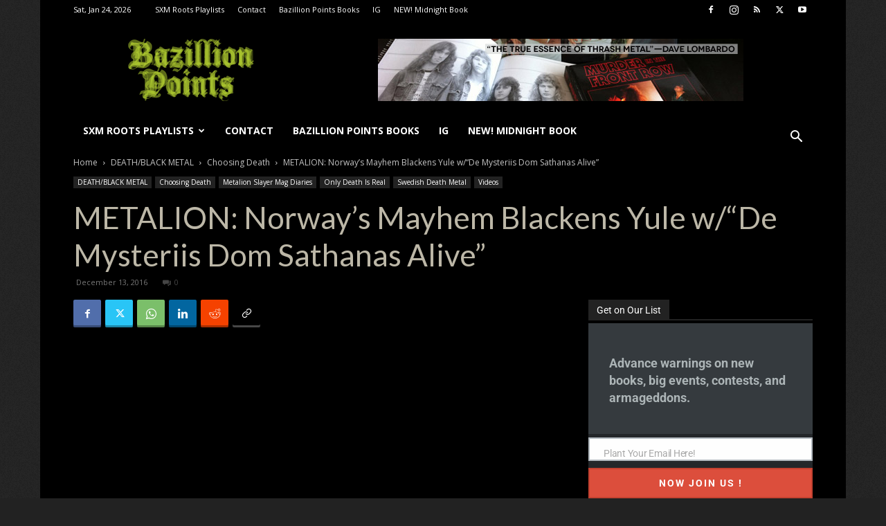

--- FILE ---
content_type: text/html; charset=UTF-8
request_url: https://blog.bazillionpoints.com/2016/12/13/metalion-norways-mayhem-blackens-yule-wde-mysteriis-dom-sathanas-alive/
body_size: 45647
content:
<!doctype html >
<!--[if IE 8]>    <html class="ie8" lang="en"> <![endif]-->
<!--[if IE 9]>    <html class="ie9" lang="en"> <![endif]-->
<!--[if gt IE 8]><!--> <html lang="en-US"> <!--<![endif]-->
<head>
<title>METALION: Norway’s Mayhem Blackens Yule w/“De Mysteriis Dom Sathanas Alive” | Bazillion Points Blog</title>
<meta charset="UTF-8" />
<meta name="viewport" content="width=device-width, initial-scale=1.0">
<link rel="pingback" href="https://blog.bazillionpoints.com/xmlrpc.php" />
<script data-cfasync="false" data-no-defer="1" data-no-minify="1" data-no-optimize="1">var ewww_webp_supported=!1;function check_webp_feature(A,e){var w;e=void 0!==e?e:function(){},ewww_webp_supported?e(ewww_webp_supported):((w=new Image).onload=function(){ewww_webp_supported=0<w.width&&0<w.height,e&&e(ewww_webp_supported)},w.onerror=function(){e&&e(!1)},w.src="data:image/webp;base64,"+{alpha:"UklGRkoAAABXRUJQVlA4WAoAAAAQAAAAAAAAAAAAQUxQSAwAAAARBxAR/Q9ERP8DAABWUDggGAAAABQBAJ0BKgEAAQAAAP4AAA3AAP7mtQAAAA=="}[A])}check_webp_feature("alpha");</script><script data-cfasync="false" data-no-defer="1" data-no-minify="1" data-no-optimize="1">var Arrive=function(c,w){"use strict";if(c.MutationObserver&&"undefined"!=typeof HTMLElement){var r,a=0,u=(r=HTMLElement.prototype.matches||HTMLElement.prototype.webkitMatchesSelector||HTMLElement.prototype.mozMatchesSelector||HTMLElement.prototype.msMatchesSelector,{matchesSelector:function(e,t){return e instanceof HTMLElement&&r.call(e,t)},addMethod:function(e,t,r){var a=e[t];e[t]=function(){return r.length==arguments.length?r.apply(this,arguments):"function"==typeof a?a.apply(this,arguments):void 0}},callCallbacks:function(e,t){t&&t.options.onceOnly&&1==t.firedElems.length&&(e=[e[0]]);for(var r,a=0;r=e[a];a++)r&&r.callback&&r.callback.call(r.elem,r.elem);t&&t.options.onceOnly&&1==t.firedElems.length&&t.me.unbindEventWithSelectorAndCallback.call(t.target,t.selector,t.callback)},checkChildNodesRecursively:function(e,t,r,a){for(var i,n=0;i=e[n];n++)r(i,t,a)&&a.push({callback:t.callback,elem:i}),0<i.childNodes.length&&u.checkChildNodesRecursively(i.childNodes,t,r,a)},mergeArrays:function(e,t){var r,a={};for(r in e)e.hasOwnProperty(r)&&(a[r]=e[r]);for(r in t)t.hasOwnProperty(r)&&(a[r]=t[r]);return a},toElementsArray:function(e){return e=void 0!==e&&("number"!=typeof e.length||e===c)?[e]:e}}),e=(l.prototype.addEvent=function(e,t,r,a){a={target:e,selector:t,options:r,callback:a,firedElems:[]};return this._beforeAdding&&this._beforeAdding(a),this._eventsBucket.push(a),a},l.prototype.removeEvent=function(e){for(var t,r=this._eventsBucket.length-1;t=this._eventsBucket[r];r--)e(t)&&(this._beforeRemoving&&this._beforeRemoving(t),(t=this._eventsBucket.splice(r,1))&&t.length&&(t[0].callback=null))},l.prototype.beforeAdding=function(e){this._beforeAdding=e},l.prototype.beforeRemoving=function(e){this._beforeRemoving=e},l),t=function(i,n){var o=new e,l=this,s={fireOnAttributesModification:!1};return o.beforeAdding(function(t){var e=t.target;e!==c.document&&e!==c||(e=document.getElementsByTagName("html")[0]);var r=new MutationObserver(function(e){n.call(this,e,t)}),a=i(t.options);r.observe(e,a),t.observer=r,t.me=l}),o.beforeRemoving(function(e){e.observer.disconnect()}),this.bindEvent=function(e,t,r){t=u.mergeArrays(s,t);for(var a=u.toElementsArray(this),i=0;i<a.length;i++)o.addEvent(a[i],e,t,r)},this.unbindEvent=function(){var r=u.toElementsArray(this);o.removeEvent(function(e){for(var t=0;t<r.length;t++)if(this===w||e.target===r[t])return!0;return!1})},this.unbindEventWithSelectorOrCallback=function(r){var a=u.toElementsArray(this),i=r,e="function"==typeof r?function(e){for(var t=0;t<a.length;t++)if((this===w||e.target===a[t])&&e.callback===i)return!0;return!1}:function(e){for(var t=0;t<a.length;t++)if((this===w||e.target===a[t])&&e.selector===r)return!0;return!1};o.removeEvent(e)},this.unbindEventWithSelectorAndCallback=function(r,a){var i=u.toElementsArray(this);o.removeEvent(function(e){for(var t=0;t<i.length;t++)if((this===w||e.target===i[t])&&e.selector===r&&e.callback===a)return!0;return!1})},this},i=new function(){var s={fireOnAttributesModification:!1,onceOnly:!1,existing:!1};function n(e,t,r){return!(!u.matchesSelector(e,t.selector)||(e._id===w&&(e._id=a++),-1!=t.firedElems.indexOf(e._id)))&&(t.firedElems.push(e._id),!0)}var c=(i=new t(function(e){var t={attributes:!1,childList:!0,subtree:!0};return e.fireOnAttributesModification&&(t.attributes=!0),t},function(e,i){e.forEach(function(e){var t=e.addedNodes,r=e.target,a=[];null!==t&&0<t.length?u.checkChildNodesRecursively(t,i,n,a):"attributes"===e.type&&n(r,i)&&a.push({callback:i.callback,elem:r}),u.callCallbacks(a,i)})})).bindEvent;return i.bindEvent=function(e,t,r){t=void 0===r?(r=t,s):u.mergeArrays(s,t);var a=u.toElementsArray(this);if(t.existing){for(var i=[],n=0;n<a.length;n++)for(var o=a[n].querySelectorAll(e),l=0;l<o.length;l++)i.push({callback:r,elem:o[l]});if(t.onceOnly&&i.length)return r.call(i[0].elem,i[0].elem);setTimeout(u.callCallbacks,1,i)}c.call(this,e,t,r)},i},o=new function(){var a={};function i(e,t){return u.matchesSelector(e,t.selector)}var n=(o=new t(function(){return{childList:!0,subtree:!0}},function(e,r){e.forEach(function(e){var t=e.removedNodes,e=[];null!==t&&0<t.length&&u.checkChildNodesRecursively(t,r,i,e),u.callCallbacks(e,r)})})).bindEvent;return o.bindEvent=function(e,t,r){t=void 0===r?(r=t,a):u.mergeArrays(a,t),n.call(this,e,t,r)},o};d(HTMLElement.prototype),d(NodeList.prototype),d(HTMLCollection.prototype),d(HTMLDocument.prototype),d(Window.prototype);var n={};return s(i,n,"unbindAllArrive"),s(o,n,"unbindAllLeave"),n}function l(){this._eventsBucket=[],this._beforeAdding=null,this._beforeRemoving=null}function s(e,t,r){u.addMethod(t,r,e.unbindEvent),u.addMethod(t,r,e.unbindEventWithSelectorOrCallback),u.addMethod(t,r,e.unbindEventWithSelectorAndCallback)}function d(e){e.arrive=i.bindEvent,s(i,e,"unbindArrive"),e.leave=o.bindEvent,s(o,e,"unbindLeave")}}(window,void 0),ewww_webp_supported=!1;function check_webp_feature(e,t){var r;ewww_webp_supported?t(ewww_webp_supported):((r=new Image).onload=function(){ewww_webp_supported=0<r.width&&0<r.height,t(ewww_webp_supported)},r.onerror=function(){t(!1)},r.src="data:image/webp;base64,"+{alpha:"UklGRkoAAABXRUJQVlA4WAoAAAAQAAAAAAAAAAAAQUxQSAwAAAARBxAR/Q9ERP8DAABWUDggGAAAABQBAJ0BKgEAAQAAAP4AAA3AAP7mtQAAAA==",animation:"UklGRlIAAABXRUJQVlA4WAoAAAASAAAAAAAAAAAAQU5JTQYAAAD/////AABBTk1GJgAAAAAAAAAAAAAAAAAAAGQAAABWUDhMDQAAAC8AAAAQBxAREYiI/gcA"}[e])}function ewwwLoadImages(e){if(e){for(var t=document.querySelectorAll(".batch-image img, .image-wrapper a, .ngg-pro-masonry-item a, .ngg-galleria-offscreen-seo-wrapper a"),r=0,a=t.length;r<a;r++)ewwwAttr(t[r],"data-src",t[r].getAttribute("data-webp")),ewwwAttr(t[r],"data-thumbnail",t[r].getAttribute("data-webp-thumbnail"));for(var i=document.querySelectorAll("div.woocommerce-product-gallery__image"),r=0,a=i.length;r<a;r++)ewwwAttr(i[r],"data-thumb",i[r].getAttribute("data-webp-thumb"))}for(var n=document.querySelectorAll("video"),r=0,a=n.length;r<a;r++)ewwwAttr(n[r],"poster",e?n[r].getAttribute("data-poster-webp"):n[r].getAttribute("data-poster-image"));for(var o,l=document.querySelectorAll("img.ewww_webp_lazy_load"),r=0,a=l.length;r<a;r++)e&&(ewwwAttr(l[r],"data-lazy-srcset",l[r].getAttribute("data-lazy-srcset-webp")),ewwwAttr(l[r],"data-srcset",l[r].getAttribute("data-srcset-webp")),ewwwAttr(l[r],"data-lazy-src",l[r].getAttribute("data-lazy-src-webp")),ewwwAttr(l[r],"data-src",l[r].getAttribute("data-src-webp")),ewwwAttr(l[r],"data-orig-file",l[r].getAttribute("data-webp-orig-file")),ewwwAttr(l[r],"data-medium-file",l[r].getAttribute("data-webp-medium-file")),ewwwAttr(l[r],"data-large-file",l[r].getAttribute("data-webp-large-file")),null!=(o=l[r].getAttribute("srcset"))&&!1!==o&&o.includes("R0lGOD")&&ewwwAttr(l[r],"src",l[r].getAttribute("data-lazy-src-webp"))),l[r].className=l[r].className.replace(/\bewww_webp_lazy_load\b/,"");for(var s=document.querySelectorAll(".ewww_webp"),r=0,a=s.length;r<a;r++)e?(ewwwAttr(s[r],"srcset",s[r].getAttribute("data-srcset-webp")),ewwwAttr(s[r],"src",s[r].getAttribute("data-src-webp")),ewwwAttr(s[r],"data-orig-file",s[r].getAttribute("data-webp-orig-file")),ewwwAttr(s[r],"data-medium-file",s[r].getAttribute("data-webp-medium-file")),ewwwAttr(s[r],"data-large-file",s[r].getAttribute("data-webp-large-file")),ewwwAttr(s[r],"data-large_image",s[r].getAttribute("data-webp-large_image")),ewwwAttr(s[r],"data-src",s[r].getAttribute("data-webp-src"))):(ewwwAttr(s[r],"srcset",s[r].getAttribute("data-srcset-img")),ewwwAttr(s[r],"src",s[r].getAttribute("data-src-img"))),s[r].className=s[r].className.replace(/\bewww_webp\b/,"ewww_webp_loaded");window.jQuery&&jQuery.fn.isotope&&jQuery.fn.imagesLoaded&&(jQuery(".fusion-posts-container-infinite").imagesLoaded(function(){jQuery(".fusion-posts-container-infinite").hasClass("isotope")&&jQuery(".fusion-posts-container-infinite").isotope()}),jQuery(".fusion-portfolio:not(.fusion-recent-works) .fusion-portfolio-wrapper").imagesLoaded(function(){jQuery(".fusion-portfolio:not(.fusion-recent-works) .fusion-portfolio-wrapper").isotope()}))}function ewwwWebPInit(e){ewwwLoadImages(e),ewwwNggLoadGalleries(e),document.arrive(".ewww_webp",function(){ewwwLoadImages(e)}),document.arrive(".ewww_webp_lazy_load",function(){ewwwLoadImages(e)}),document.arrive("videos",function(){ewwwLoadImages(e)}),"loading"==document.readyState?document.addEventListener("DOMContentLoaded",ewwwJSONParserInit):("undefined"!=typeof galleries&&ewwwNggParseGalleries(e),ewwwWooParseVariations(e))}function ewwwAttr(e,t,r){null!=r&&!1!==r&&e.setAttribute(t,r)}function ewwwJSONParserInit(){"undefined"!=typeof galleries&&check_webp_feature("alpha",ewwwNggParseGalleries),check_webp_feature("alpha",ewwwWooParseVariations)}function ewwwWooParseVariations(e){if(e)for(var t=document.querySelectorAll("form.variations_form"),r=0,a=t.length;r<a;r++){var i=t[r].getAttribute("data-product_variations"),n=!1;try{for(var o in i=JSON.parse(i))void 0!==i[o]&&void 0!==i[o].image&&(void 0!==i[o].image.src_webp&&(i[o].image.src=i[o].image.src_webp,n=!0),void 0!==i[o].image.srcset_webp&&(i[o].image.srcset=i[o].image.srcset_webp,n=!0),void 0!==i[o].image.full_src_webp&&(i[o].image.full_src=i[o].image.full_src_webp,n=!0),void 0!==i[o].image.gallery_thumbnail_src_webp&&(i[o].image.gallery_thumbnail_src=i[o].image.gallery_thumbnail_src_webp,n=!0),void 0!==i[o].image.thumb_src_webp&&(i[o].image.thumb_src=i[o].image.thumb_src_webp,n=!0));n&&ewwwAttr(t[r],"data-product_variations",JSON.stringify(i))}catch(e){}}}function ewwwNggParseGalleries(e){if(e)for(var t in galleries){var r=galleries[t];galleries[t].images_list=ewwwNggParseImageList(r.images_list)}}function ewwwNggLoadGalleries(e){e&&document.addEventListener("ngg.galleria.themeadded",function(e,t){window.ngg_galleria._create_backup=window.ngg_galleria.create,window.ngg_galleria.create=function(e,t){var r=$(e).data("id");return galleries["gallery_"+r].images_list=ewwwNggParseImageList(galleries["gallery_"+r].images_list),window.ngg_galleria._create_backup(e,t)}})}function ewwwNggParseImageList(e){for(var t in e){var r=e[t];if(void 0!==r["image-webp"]&&(e[t].image=r["image-webp"],delete e[t]["image-webp"]),void 0!==r["thumb-webp"]&&(e[t].thumb=r["thumb-webp"],delete e[t]["thumb-webp"]),void 0!==r.full_image_webp&&(e[t].full_image=r.full_image_webp,delete e[t].full_image_webp),void 0!==r.srcsets)for(var a in r.srcsets)nggSrcset=r.srcsets[a],void 0!==r.srcsets[a+"-webp"]&&(e[t].srcsets[a]=r.srcsets[a+"-webp"],delete e[t].srcsets[a+"-webp"]);if(void 0!==r.full_srcsets)for(var i in r.full_srcsets)nggFSrcset=r.full_srcsets[i],void 0!==r.full_srcsets[i+"-webp"]&&(e[t].full_srcsets[i]=r.full_srcsets[i+"-webp"],delete e[t].full_srcsets[i+"-webp"])}return e}check_webp_feature("alpha",ewwwWebPInit);</script><link rel="icon" type="image/png" href="//kajillion.bazillionpoints.com/wp-content/uploads/2016/02/bazillionpoints.png"><link rel="apple-touch-icon" sizes="144x144" href="//kajillion.bazillionpoints.com/wp-content/uploads/2016/02/BAZILLION_POINTS_B_GREEN_144.png"/>
<!-- The SEO Framework by Sybre Waaijer -->
<meta name="robots" content="max-snippet:320,max-image-preview:large,max-video-preview:-1" />
<link rel="canonical" href="https://blog.bazillionpoints.com/2016/12/13/metalion-norways-mayhem-blackens-yule-wde-mysteriis-dom-sathanas-alive/" />
<meta name="description" content="The unique brutal musical extremism and atmosphere is inseparable from a violent and chaotic history…" />
<meta property="og:type" content="article" />
<meta property="og:locale" content="en_US" />
<meta property="og:site_name" content="Bazillion Points Blog" />
<meta property="og:title" content="METALION: Norway’s Mayhem Blackens Yule w/“De Mysteriis Dom Sathanas Alive”" />
<meta property="og:description" content="The unique brutal musical extremism and atmosphere is inseparable from a violent and chaotic history…" />
<meta property="og:url" content="https://blog.bazillionpoints.com/2016/12/13/metalion-norways-mayhem-blackens-yule-wde-mysteriis-dom-sathanas-alive/" />
<meta property="og:image" content="https://blog.bazillionpoints.com/wp-content/uploads/2016/12/maxresdefault-3.jpg" />
<meta property="og:image:width" content="1200" />
<meta property="og:image:height" content="675" />
<meta property="article:published_time" content="2016-12-13T13:56:02+00:00" />
<meta property="article:modified_time" content="2016-12-13T13:56:02+00:00" />
<meta property="article:publisher" content="https://www.facebook.com/bazillionpoints" />
<meta name="twitter:card" content="summary_large_image" />
<meta name="twitter:site" content="@bazillionpoints" />
<meta name="twitter:title" content="METALION: Norway’s Mayhem Blackens Yule w/“De Mysteriis Dom Sathanas Alive”" />
<meta name="twitter:description" content="The unique brutal musical extremism and atmosphere is inseparable from a violent and chaotic history…" />
<meta name="twitter:image" content="https://blog.bazillionpoints.com/wp-content/uploads/2016/12/maxresdefault-3.jpg" />
<script type="application/ld+json">{"@context":"https://schema.org","@graph":[{"@type":"WebSite","@id":"https://blog.bazillionpoints.com/#/schema/WebSite","url":"https://blog.bazillionpoints.com/","name":"Bazillion Points Blog","description":"The blog is faster than the books…","inLanguage":"en-US","potentialAction":{"@type":"SearchAction","target":{"@type":"EntryPoint","urlTemplate":"https://blog.bazillionpoints.com/search/{search_term_string}/"},"query-input":"required name=search_term_string"},"publisher":{"@type":"Organization","@id":"https://blog.bazillionpoints.com/#/schema/Organization","name":"Bazillion Points Blog","url":"https://blog.bazillionpoints.com/","logo":{"@type":"ImageObject","url":"https://blog.bazillionpoints.com/wp-content/uploads/2025/11/cropped-BAZILLION_POINTS_B_GREEN_144.png.jpeg","contentUrl":"https://blog.bazillionpoints.com/wp-content/uploads/2025/11/cropped-BAZILLION_POINTS_B_GREEN_144.png.jpeg","width":512,"height":512,"contentSize":"12987"}}},{"@type":"WebPage","@id":"https://blog.bazillionpoints.com/2016/12/13/metalion-norways-mayhem-blackens-yule-wde-mysteriis-dom-sathanas-alive/","url":"https://blog.bazillionpoints.com/2016/12/13/metalion-norways-mayhem-blackens-yule-wde-mysteriis-dom-sathanas-alive/","name":"METALION: Norway’s Mayhem Blackens Yule w/“De Mysteriis Dom Sathanas Alive” | Bazillion Points Blog","description":"The unique brutal musical extremism and atmosphere is inseparable from a violent and chaotic history…","inLanguage":"en-US","isPartOf":{"@id":"https://blog.bazillionpoints.com/#/schema/WebSite"},"breadcrumb":{"@type":"BreadcrumbList","@id":"https://blog.bazillionpoints.com/#/schema/BreadcrumbList","itemListElement":[{"@type":"ListItem","position":1,"item":"https://blog.bazillionpoints.com/","name":"Bazillion Points Blog"},{"@type":"ListItem","position":2,"item":"https://blog.bazillionpoints.com/category/death-black-metal/","name":"Category: DEATH/BLACK METAL"},{"@type":"ListItem","position":3,"item":"https://blog.bazillionpoints.com/category/death-black-metal/slayer-mag-anthology/","name":"Category: Metalion Slayer Mag Diaries"},{"@type":"ListItem","position":4,"name":"METALION: Norway’s Mayhem Blackens Yule w/“De Mysteriis Dom Sathanas Alive”"}]},"potentialAction":{"@type":"ReadAction","target":"https://blog.bazillionpoints.com/2016/12/13/metalion-norways-mayhem-blackens-yule-wde-mysteriis-dom-sathanas-alive/"},"datePublished":"2016-12-13T13:56:02+00:00","dateModified":"2016-12-13T13:56:02+00:00","author":{"@type":"Person","@id":"https://blog.bazillionpoints.com/#/schema/Person/6ec52b8290e8c269880879b3f97428e5","name":"chief"}}]}</script>
<!-- / The SEO Framework by Sybre Waaijer | 13.42ms meta | 0.15ms boot -->
<link rel='dns-prefetch' href='//www.google.com' />
<link rel='dns-prefetch' href='//fonts.googleapis.com' />
<link rel="alternate" type="application/rss+xml" title="Bazillion Points Blog &raquo; Feed" href="https://blog.bazillionpoints.com/feed/" />
<link rel="alternate" type="application/rss+xml" title="Bazillion Points Blog &raquo; Comments Feed" href="https://blog.bazillionpoints.com/comments/feed/" />
<link rel="alternate" type="application/rss+xml" title="Bazillion Points Blog &raquo; METALION: Norway&#8217;s Mayhem Blackens Yule w/“De Mysteriis Dom Sathanas Alive” Comments Feed" href="https://blog.bazillionpoints.com/2016/12/13/metalion-norways-mayhem-blackens-yule-wde-mysteriis-dom-sathanas-alive/feed/" />
<link rel="alternate" title="oEmbed (JSON)" type="application/json+oembed" href="https://blog.bazillionpoints.com/wp-json/oembed/1.0/embed?url=https%3A%2F%2Fblog.bazillionpoints.com%2F2016%2F12%2F13%2Fmetalion-norways-mayhem-blackens-yule-wde-mysteriis-dom-sathanas-alive%2F" />
<link rel="alternate" title="oEmbed (XML)" type="text/xml+oembed" href="https://blog.bazillionpoints.com/wp-json/oembed/1.0/embed?url=https%3A%2F%2Fblog.bazillionpoints.com%2F2016%2F12%2F13%2Fmetalion-norways-mayhem-blackens-yule-wde-mysteriis-dom-sathanas-alive%2F&#038;format=xml" />
<style id='wp-img-auto-sizes-contain-inline-css' type='text/css'>
img:is([sizes=auto i],[sizes^="auto," i]){contain-intrinsic-size:3000px 1500px}
/*# sourceURL=wp-img-auto-sizes-contain-inline-css */
</style>
<style id='wp-block-library-inline-css' type='text/css'>
:root{--wp-block-synced-color:#7a00df;--wp-block-synced-color--rgb:122,0,223;--wp-bound-block-color:var(--wp-block-synced-color);--wp-editor-canvas-background:#ddd;--wp-admin-theme-color:#007cba;--wp-admin-theme-color--rgb:0,124,186;--wp-admin-theme-color-darker-10:#006ba1;--wp-admin-theme-color-darker-10--rgb:0,107,160.5;--wp-admin-theme-color-darker-20:#005a87;--wp-admin-theme-color-darker-20--rgb:0,90,135;--wp-admin-border-width-focus:2px}@media (min-resolution:192dpi){:root{--wp-admin-border-width-focus:1.5px}}.wp-element-button{cursor:pointer}:root .has-very-light-gray-background-color{background-color:#eee}:root .has-very-dark-gray-background-color{background-color:#313131}:root .has-very-light-gray-color{color:#eee}:root .has-very-dark-gray-color{color:#313131}:root .has-vivid-green-cyan-to-vivid-cyan-blue-gradient-background{background:linear-gradient(135deg,#00d084,#0693e3)}:root .has-purple-crush-gradient-background{background:linear-gradient(135deg,#34e2e4,#4721fb 50%,#ab1dfe)}:root .has-hazy-dawn-gradient-background{background:linear-gradient(135deg,#faaca8,#dad0ec)}:root .has-subdued-olive-gradient-background{background:linear-gradient(135deg,#fafae1,#67a671)}:root .has-atomic-cream-gradient-background{background:linear-gradient(135deg,#fdd79a,#004a59)}:root .has-nightshade-gradient-background{background:linear-gradient(135deg,#330968,#31cdcf)}:root .has-midnight-gradient-background{background:linear-gradient(135deg,#020381,#2874fc)}:root{--wp--preset--font-size--normal:16px;--wp--preset--font-size--huge:42px}.has-regular-font-size{font-size:1em}.has-larger-font-size{font-size:2.625em}.has-normal-font-size{font-size:var(--wp--preset--font-size--normal)}.has-huge-font-size{font-size:var(--wp--preset--font-size--huge)}.has-text-align-center{text-align:center}.has-text-align-left{text-align:left}.has-text-align-right{text-align:right}.has-fit-text{white-space:nowrap!important}#end-resizable-editor-section{display:none}.aligncenter{clear:both}.items-justified-left{justify-content:flex-start}.items-justified-center{justify-content:center}.items-justified-right{justify-content:flex-end}.items-justified-space-between{justify-content:space-between}.screen-reader-text{border:0;clip-path:inset(50%);height:1px;margin:-1px;overflow:hidden;padding:0;position:absolute;width:1px;word-wrap:normal!important}.screen-reader-text:focus{background-color:#ddd;clip-path:none;color:#444;display:block;font-size:1em;height:auto;left:5px;line-height:normal;padding:15px 23px 14px;text-decoration:none;top:5px;width:auto;z-index:100000}html :where(.has-border-color){border-style:solid}html :where([style*=border-top-color]){border-top-style:solid}html :where([style*=border-right-color]){border-right-style:solid}html :where([style*=border-bottom-color]){border-bottom-style:solid}html :where([style*=border-left-color]){border-left-style:solid}html :where([style*=border-width]){border-style:solid}html :where([style*=border-top-width]){border-top-style:solid}html :where([style*=border-right-width]){border-right-style:solid}html :where([style*=border-bottom-width]){border-bottom-style:solid}html :where([style*=border-left-width]){border-left-style:solid}html :where(img[class*=wp-image-]){height:auto;max-width:100%}:where(figure){margin:0 0 1em}html :where(.is-position-sticky){--wp-admin--admin-bar--position-offset:var(--wp-admin--admin-bar--height,0px)}@media screen and (max-width:600px){html :where(.is-position-sticky){--wp-admin--admin-bar--position-offset:0px}}
/*# sourceURL=wp-block-library-inline-css */
</style><link rel='stylesheet' id='wc-blocks-style-css' href='//kajillion.bazillionpoints.com/wp-content/cache/wpfc-minified/l27icni9/24pqb.css' type='text/css' media='all' />
<style id='global-styles-inline-css' type='text/css'>
:root{--wp--preset--aspect-ratio--square: 1;--wp--preset--aspect-ratio--4-3: 4/3;--wp--preset--aspect-ratio--3-4: 3/4;--wp--preset--aspect-ratio--3-2: 3/2;--wp--preset--aspect-ratio--2-3: 2/3;--wp--preset--aspect-ratio--16-9: 16/9;--wp--preset--aspect-ratio--9-16: 9/16;--wp--preset--color--black: #000000;--wp--preset--color--cyan-bluish-gray: #abb8c3;--wp--preset--color--white: #ffffff;--wp--preset--color--pale-pink: #f78da7;--wp--preset--color--vivid-red: #cf2e2e;--wp--preset--color--luminous-vivid-orange: #ff6900;--wp--preset--color--luminous-vivid-amber: #fcb900;--wp--preset--color--light-green-cyan: #7bdcb5;--wp--preset--color--vivid-green-cyan: #00d084;--wp--preset--color--pale-cyan-blue: #8ed1fc;--wp--preset--color--vivid-cyan-blue: #0693e3;--wp--preset--color--vivid-purple: #9b51e0;--wp--preset--gradient--vivid-cyan-blue-to-vivid-purple: linear-gradient(135deg,rgb(6,147,227) 0%,rgb(155,81,224) 100%);--wp--preset--gradient--light-green-cyan-to-vivid-green-cyan: linear-gradient(135deg,rgb(122,220,180) 0%,rgb(0,208,130) 100%);--wp--preset--gradient--luminous-vivid-amber-to-luminous-vivid-orange: linear-gradient(135deg,rgb(252,185,0) 0%,rgb(255,105,0) 100%);--wp--preset--gradient--luminous-vivid-orange-to-vivid-red: linear-gradient(135deg,rgb(255,105,0) 0%,rgb(207,46,46) 100%);--wp--preset--gradient--very-light-gray-to-cyan-bluish-gray: linear-gradient(135deg,rgb(238,238,238) 0%,rgb(169,184,195) 100%);--wp--preset--gradient--cool-to-warm-spectrum: linear-gradient(135deg,rgb(74,234,220) 0%,rgb(151,120,209) 20%,rgb(207,42,186) 40%,rgb(238,44,130) 60%,rgb(251,105,98) 80%,rgb(254,248,76) 100%);--wp--preset--gradient--blush-light-purple: linear-gradient(135deg,rgb(255,206,236) 0%,rgb(152,150,240) 100%);--wp--preset--gradient--blush-bordeaux: linear-gradient(135deg,rgb(254,205,165) 0%,rgb(254,45,45) 50%,rgb(107,0,62) 100%);--wp--preset--gradient--luminous-dusk: linear-gradient(135deg,rgb(255,203,112) 0%,rgb(199,81,192) 50%,rgb(65,88,208) 100%);--wp--preset--gradient--pale-ocean: linear-gradient(135deg,rgb(255,245,203) 0%,rgb(182,227,212) 50%,rgb(51,167,181) 100%);--wp--preset--gradient--electric-grass: linear-gradient(135deg,rgb(202,248,128) 0%,rgb(113,206,126) 100%);--wp--preset--gradient--midnight: linear-gradient(135deg,rgb(2,3,129) 0%,rgb(40,116,252) 100%);--wp--preset--font-size--small: 11px;--wp--preset--font-size--medium: 20px;--wp--preset--font-size--large: 32px;--wp--preset--font-size--x-large: 42px;--wp--preset--font-size--regular: 15px;--wp--preset--font-size--larger: 50px;--wp--preset--spacing--20: 0.44rem;--wp--preset--spacing--30: 0.67rem;--wp--preset--spacing--40: 1rem;--wp--preset--spacing--50: 1.5rem;--wp--preset--spacing--60: 2.25rem;--wp--preset--spacing--70: 3.38rem;--wp--preset--spacing--80: 5.06rem;--wp--preset--shadow--natural: 6px 6px 9px rgba(0, 0, 0, 0.2);--wp--preset--shadow--deep: 12px 12px 50px rgba(0, 0, 0, 0.4);--wp--preset--shadow--sharp: 6px 6px 0px rgba(0, 0, 0, 0.2);--wp--preset--shadow--outlined: 6px 6px 0px -3px rgb(255, 255, 255), 6px 6px rgb(0, 0, 0);--wp--preset--shadow--crisp: 6px 6px 0px rgb(0, 0, 0);}:where(.is-layout-flex){gap: 0.5em;}:where(.is-layout-grid){gap: 0.5em;}body .is-layout-flex{display: flex;}.is-layout-flex{flex-wrap: wrap;align-items: center;}.is-layout-flex > :is(*, div){margin: 0;}body .is-layout-grid{display: grid;}.is-layout-grid > :is(*, div){margin: 0;}:where(.wp-block-columns.is-layout-flex){gap: 2em;}:where(.wp-block-columns.is-layout-grid){gap: 2em;}:where(.wp-block-post-template.is-layout-flex){gap: 1.25em;}:where(.wp-block-post-template.is-layout-grid){gap: 1.25em;}.has-black-color{color: var(--wp--preset--color--black) !important;}.has-cyan-bluish-gray-color{color: var(--wp--preset--color--cyan-bluish-gray) !important;}.has-white-color{color: var(--wp--preset--color--white) !important;}.has-pale-pink-color{color: var(--wp--preset--color--pale-pink) !important;}.has-vivid-red-color{color: var(--wp--preset--color--vivid-red) !important;}.has-luminous-vivid-orange-color{color: var(--wp--preset--color--luminous-vivid-orange) !important;}.has-luminous-vivid-amber-color{color: var(--wp--preset--color--luminous-vivid-amber) !important;}.has-light-green-cyan-color{color: var(--wp--preset--color--light-green-cyan) !important;}.has-vivid-green-cyan-color{color: var(--wp--preset--color--vivid-green-cyan) !important;}.has-pale-cyan-blue-color{color: var(--wp--preset--color--pale-cyan-blue) !important;}.has-vivid-cyan-blue-color{color: var(--wp--preset--color--vivid-cyan-blue) !important;}.has-vivid-purple-color{color: var(--wp--preset--color--vivid-purple) !important;}.has-black-background-color{background-color: var(--wp--preset--color--black) !important;}.has-cyan-bluish-gray-background-color{background-color: var(--wp--preset--color--cyan-bluish-gray) !important;}.has-white-background-color{background-color: var(--wp--preset--color--white) !important;}.has-pale-pink-background-color{background-color: var(--wp--preset--color--pale-pink) !important;}.has-vivid-red-background-color{background-color: var(--wp--preset--color--vivid-red) !important;}.has-luminous-vivid-orange-background-color{background-color: var(--wp--preset--color--luminous-vivid-orange) !important;}.has-luminous-vivid-amber-background-color{background-color: var(--wp--preset--color--luminous-vivid-amber) !important;}.has-light-green-cyan-background-color{background-color: var(--wp--preset--color--light-green-cyan) !important;}.has-vivid-green-cyan-background-color{background-color: var(--wp--preset--color--vivid-green-cyan) !important;}.has-pale-cyan-blue-background-color{background-color: var(--wp--preset--color--pale-cyan-blue) !important;}.has-vivid-cyan-blue-background-color{background-color: var(--wp--preset--color--vivid-cyan-blue) !important;}.has-vivid-purple-background-color{background-color: var(--wp--preset--color--vivid-purple) !important;}.has-black-border-color{border-color: var(--wp--preset--color--black) !important;}.has-cyan-bluish-gray-border-color{border-color: var(--wp--preset--color--cyan-bluish-gray) !important;}.has-white-border-color{border-color: var(--wp--preset--color--white) !important;}.has-pale-pink-border-color{border-color: var(--wp--preset--color--pale-pink) !important;}.has-vivid-red-border-color{border-color: var(--wp--preset--color--vivid-red) !important;}.has-luminous-vivid-orange-border-color{border-color: var(--wp--preset--color--luminous-vivid-orange) !important;}.has-luminous-vivid-amber-border-color{border-color: var(--wp--preset--color--luminous-vivid-amber) !important;}.has-light-green-cyan-border-color{border-color: var(--wp--preset--color--light-green-cyan) !important;}.has-vivid-green-cyan-border-color{border-color: var(--wp--preset--color--vivid-green-cyan) !important;}.has-pale-cyan-blue-border-color{border-color: var(--wp--preset--color--pale-cyan-blue) !important;}.has-vivid-cyan-blue-border-color{border-color: var(--wp--preset--color--vivid-cyan-blue) !important;}.has-vivid-purple-border-color{border-color: var(--wp--preset--color--vivid-purple) !important;}.has-vivid-cyan-blue-to-vivid-purple-gradient-background{background: var(--wp--preset--gradient--vivid-cyan-blue-to-vivid-purple) !important;}.has-light-green-cyan-to-vivid-green-cyan-gradient-background{background: var(--wp--preset--gradient--light-green-cyan-to-vivid-green-cyan) !important;}.has-luminous-vivid-amber-to-luminous-vivid-orange-gradient-background{background: var(--wp--preset--gradient--luminous-vivid-amber-to-luminous-vivid-orange) !important;}.has-luminous-vivid-orange-to-vivid-red-gradient-background{background: var(--wp--preset--gradient--luminous-vivid-orange-to-vivid-red) !important;}.has-very-light-gray-to-cyan-bluish-gray-gradient-background{background: var(--wp--preset--gradient--very-light-gray-to-cyan-bluish-gray) !important;}.has-cool-to-warm-spectrum-gradient-background{background: var(--wp--preset--gradient--cool-to-warm-spectrum) !important;}.has-blush-light-purple-gradient-background{background: var(--wp--preset--gradient--blush-light-purple) !important;}.has-blush-bordeaux-gradient-background{background: var(--wp--preset--gradient--blush-bordeaux) !important;}.has-luminous-dusk-gradient-background{background: var(--wp--preset--gradient--luminous-dusk) !important;}.has-pale-ocean-gradient-background{background: var(--wp--preset--gradient--pale-ocean) !important;}.has-electric-grass-gradient-background{background: var(--wp--preset--gradient--electric-grass) !important;}.has-midnight-gradient-background{background: var(--wp--preset--gradient--midnight) !important;}.has-small-font-size{font-size: var(--wp--preset--font-size--small) !important;}.has-medium-font-size{font-size: var(--wp--preset--font-size--medium) !important;}.has-large-font-size{font-size: var(--wp--preset--font-size--large) !important;}.has-x-large-font-size{font-size: var(--wp--preset--font-size--x-large) !important;}
/*# sourceURL=global-styles-inline-css */
</style>
<style id='classic-theme-styles-inline-css' type='text/css'>
/*! This file is auto-generated */
.wp-block-button__link{color:#fff;background-color:#32373c;border-radius:9999px;box-shadow:none;text-decoration:none;padding:calc(.667em + 2px) calc(1.333em + 2px);font-size:1.125em}.wp-block-file__button{background:#32373c;color:#fff;text-decoration:none}
/*# sourceURL=/wp-includes/css/classic-themes.min.css */
</style>
<link rel='stylesheet' id='woocommerce-layout-css' href='//kajillion.bazillionpoints.com/wp-content/cache/wpfc-minified/8azhfun1/24pqb.css' type='text/css' media='all' />
<link rel='stylesheet' id='woocommerce-smallscreen-css' href='//kajillion.bazillionpoints.com/wp-content/cache/wpfc-minified/78ri15cw/24pqb.css' type='text/css' media='only screen and (max-width: 768px)' />
<link rel='stylesheet' id='woocommerce-general-css' href='//kajillion.bazillionpoints.com/wp-content/cache/wpfc-minified/jykefein/24pqb.css' type='text/css' media='all' />
<style id='woocommerce-inline-inline-css' type='text/css'>
.woocommerce form .form-row .required { visibility: visible; }
/*# sourceURL=woocommerce-inline-inline-css */
</style>
<link rel='stylesheet' id='td-plugin-multi-purpose-css' href='//kajillion.bazillionpoints.com/wp-content/cache/wpfc-minified/m9hf9f1k/24pqb.css' type='text/css' media='all' />
<link rel='stylesheet' id='google-fonts-style-css' href='https://fonts.googleapis.com/css?family=Lato%3A400%7CRoboto+Slab%3A400%7COpen+Sans%3A400%2C600%2C700%7CRoboto%3A400%2C600%2C700&#038;display=swap&#038;ver=12.7.4' type='text/css' media='all' />
<link rel='stylesheet' id='td-theme-css' href='//kajillion.bazillionpoints.com/wp-content/cache/wpfc-minified/6xkibx8j/24pqb.css' type='text/css' media='all' />
<link rel='stylesheet' id='td-theme-child-css' href='//kajillion.bazillionpoints.com/wp-content/cache/wpfc-minified/1cgh274o/24pqb.css' type='text/css' media='all' />
<link rel='stylesheet' id='td-theme-woo-css' href='//kajillion.bazillionpoints.com/wp-content/cache/wpfc-minified/8ks3evg8/24pqb.css' type='text/css' media='all' />
<link rel='stylesheet' id='js_composer_front-css' href='//kajillion.bazillionpoints.com/wp-content/cache/wpfc-minified/1eqahojo/24pqb.css' type='text/css' media='all' />
<link rel='stylesheet' id='td-legacy-framework-front-style-css' href='//kajillion.bazillionpoints.com/wp-content/cache/wpfc-minified/7xagtyal/24pqb.css' type='text/css' media='all' />
<link rel='stylesheet' id='td-legacy-framework-woo-style-css' href='//kajillion.bazillionpoints.com/wp-content/cache/wpfc-minified/8au1dqou/24pqb.css' type='text/css' media='all' />
<link rel='stylesheet' id='td-standard-pack-framework-front-style-css' href='//kajillion.bazillionpoints.com/wp-content/cache/wpfc-minified/lxegqhm5/24pqb.css' type='text/css' media='all' />
<link rel='stylesheet' id='tdb_style_cloud_templates_front-css' href='//kajillion.bazillionpoints.com/wp-content/cache/wpfc-minified/quwbvpf2/24pqb.css' type='text/css' media='all' />
<script type="text/javascript" id="real3d-flipbook-global-js-extra">
/* <![CDATA[ */
var flipbookOptions_global = {"pages":[],"pdfUrl":"","printPdfUrl":"","tableOfContent":[],"id":"","bookId":"","date":"","lightboxThumbnailUrl":"","mode":"normal","viewMode":"webgl","pageTextureSize":"3000","pageTextureSizeSmall":"1500","pageTextureSizeMobile":"","pageTextureSizeMobileSmall":"1000","minPixelRatio":"1","pdfTextLayer":"true","zoomMin":"0.9","zoomStep":"2","zoomSize":"","zoomReset":"false","doubleClickZoom":"true","pageDrag":"true","singlePageMode":"false","pageFlipDuration":"1","sound":"true","startPage":"1","pageNumberOffset":"0","deeplinking":{"enabled":"false","prefix":""},"responsiveView":"true","responsiveViewTreshold":"768","responsiveViewRatio":"1","cover":"true","backCover":"true","scaleCover":"false","pageCaptions":"false","height":"400","responsiveHeight":"true","containerRatio":"","thumbnailsOnStart":"false","contentOnStart":"false","searchOnStart":"","searchResultsThumbs":"false","tableOfContentCloseOnClick":"true","thumbsCloseOnClick":"true","autoplayOnStart":"false","autoplayInterval":"3000","autoplayLoop":"true","autoplayStartPage":"1","rightToLeft":"false","pageWidth":"","pageHeight":"","thumbSize":"130","logoImg":"","logoUrl":"","logoUrlTarget":"","logoCSS":"position:absolute;left:0;top:0;","menuSelector":"","zIndex":"auto","preloaderText":"","googleAnalyticsTrackingCode":"","pdfBrowserViewerIfIE":"false","modeMobile":"","viewModeMobile":"","aspectMobile":"","aspectRatioMobile":"0.71","singlePageModeIfMobile":"false","logoHideOnMobile":"false","mobile":{"thumbnailsOnStart":"false","contentOnStart":"false","pagesInMemory":"6","bitmapResizeHeight":"","bitmapResizeQuality":"","currentPage":{"enabled":"false"},"pdfUrl":""},"lightboxCssClass":"","lightboxLink":"","lightboxLinkNewWindow":"true","lightboxBackground":"rgb(81, 85, 88)","lightboxBackgroundPattern":"","lightboxBackgroundImage":"","lightboxContainerCSS":"display:inline-block;padding:10px;","lightboxThumbnailHeight":"300","lightboxThumbnailUrlCSS":"display:block;","lightboxThumbnailInfo":"false","lightboxThumbnailInfoText":"","lightboxThumbnailInfoCSS":"top: 0;  width: 100%; height: 100%; font-size: 16px; color: #000; background: rgba(255,255,255,.8); ","showTitle":"false","showDate":"false","hideThumbnail":"false","lightboxText":"","lightboxTextCSS":"display:block;","lightboxTextPosition":"top","lightBoxOpened":"false","lightBoxFullscreen":"false","lightboxStartPage":"","lightboxMarginV":"0","lightboxMarginH":"0","lights":"true","lightPositionX":"0","lightPositionY":"150","lightPositionZ":"1400","lightIntensity":"0.6","shadows":"true","shadowMapSize":"2048","shadowOpacity":"0.2","shadowDistance":"15","pageHardness":"2","coverHardness":"2","pageRoughness":"1","pageMetalness":"0","pageSegmentsW":"6","pageSegmentsH":"1","pagesInMemory":"20","bitmapResizeHeight":"","bitmapResizeQuality":"","pageMiddleShadowSize":"4","pageMiddleShadowColorL":"#7F7F7F","pageMiddleShadowColorR":"#AAAAAA","antialias":"false","pan":"0","tilt":"0","rotateCameraOnMouseDrag":"true","panMax":"20","panMin":"-20","tiltMax":"0","tiltMin":"0","currentPage":{"enabled":"true","title":"Current page","hAlign":"left","vAlign":"top"},"btnAutoplay":{"enabled":"true","title":"Autoplay"},"btnNext":{"enabled":"true","title":"Next Page"},"btnLast":{"enabled":"false","title":"Last Page"},"btnPrev":{"enabled":"true","title":"Previous Page"},"btnFirst":{"enabled":"false","title":"First Page"},"btnZoomIn":{"enabled":"true","title":"Zoom in"},"btnZoomOut":{"enabled":"true","title":"Zoom out"},"btnToc":{"enabled":"true","title":"Table of Contents"},"btnThumbs":{"enabled":"true","title":"Pages"},"btnShare":{"enabled":"true","title":"Share"},"btnNotes":{"enabled":"false","title":"Notes"},"btnDownloadPages":{"enabled":"false","url":"","title":"Download pages"},"btnDownloadPdf":{"enabled":"false","url":"","title":"Download PDF","forceDownload":"true","openInNewWindow":"true"},"btnSound":{"enabled":"true","title":"Sound"},"btnExpand":{"enabled":"true","title":"Toggle fullscreen"},"btnSingle":{"enabled":"true","title":"Toggle single page"},"btnSearch":{"enabled":"false","title":"Search"},"search":{"enabled":"false","title":"Search"},"btnBookmark":{"enabled":"false","title":"Bookmark"},"btnPrint":{"enabled":"true","title":"Print"},"btnTools":{"enabled":"true","title":"Tools"},"btnClose":{"enabled":"true","title":"Close"},"whatsapp":{"enabled":"true"},"twitter":{"enabled":"true"},"facebook":{"enabled":"true"},"pinterest":{"enabled":"true"},"email":{"enabled":"true"},"linkedin":{"enabled":"true"},"digg":{"enabled":"false"},"reddit":{"enabled":"false"},"shareUrl":"","shareTitle":"","shareImage":"","layout":"1","icons":"FontAwesome","skin":"light","useFontAwesome5":"true","sideNavigationButtons":"true","menuNavigationButtons":"false","backgroundColor":"rgb(81, 85, 88)","backgroundPattern":"","backgroundImage":"","backgroundTransparent":"false","menuBackground":"","menuShadow":"","menuMargin":"0","menuPadding":"0","menuOverBook":"false","menuFloating":"false","menuTransparent":"false","menu2Background":"","menu2Shadow":"","menu2Margin":"0","menu2Padding":"0","menu2OverBook":"true","menu2Floating":"false","menu2Transparent":"true","skinColor":"","skinBackground":"","hideMenu":"false","menuAlignHorizontal":"center","btnColor":"","btnColorHover":"","btnBackground":"none","btnRadius":"0","btnMargin":"0","btnSize":"18","btnPaddingV":"10","btnPaddingH":"10","btnShadow":"","btnTextShadow":"","btnBorder":"","arrowColor":"#fff","arrowColorHover":"#fff","arrowBackground":"rgba(0,0,0,0)","arrowBackgroundHover":"rgba(0, 0, 0, .15)","arrowRadius":"4","arrowMargin":"4","arrowSize":"40","arrowPadding":"10","arrowTextShadow":"0px 0px 1px rgba(0, 0, 0, 1)","arrowBorder":"","closeBtnColorHover":"#FFF","closeBtnBackground":"rgba(0,0,0,.4)","closeBtnRadius":"0","closeBtnMargin":"0","closeBtnSize":"20","closeBtnPadding":"5","closeBtnTextShadow":"","closeBtnBorder":"","floatingBtnColor":"","floatingBtnColorHover":"","floatingBtnBackground":"","floatingBtnBackgroundHover":"","floatingBtnRadius":"","floatingBtnMargin":"","floatingBtnSize":"","floatingBtnPadding":"","floatingBtnShadow":"","floatingBtnTextShadow":"","floatingBtnBorder":"","currentPageMarginV":"5","currentPageMarginH":"5","arrowsAlwaysEnabledForNavigation":"true","arrowsDisabledNotFullscreen":"true","touchSwipeEnabled":"true","fitToWidth":"false","rightClickEnabled":"true","linkColor":"rgba(0, 0, 0, 0)","linkColorHover":"rgba(255, 255, 0, 1)","linkOpacity":"0.4","linkTarget":"_blank","pdfAutoLinks":"false","disableRange":"false","strings":{"print":"Print","printLeftPage":"Print left page","printRightPage":"Print right page","printCurrentPage":"Print current page","printAllPages":"Print all pages","download":"Download","downloadLeftPage":"Download left page","downloadRightPage":"Download right page","downloadCurrentPage":"Download current page","downloadAllPages":"Download all pages","bookmarks":"Bookmarks","bookmarkLeftPage":"Bookmark left page","bookmarkRightPage":"Bookmark right page","bookmarkCurrentPage":"Bookmark current page","search":"Search","findInDocument":"Find in document","pagesFoundContaining":"pages found containing","noMatches":"No matches","matchesFound":"matches found","page":"Page","matches":"matches","thumbnails":"Thumbnails","tableOfContent":"Table of Contents","share":"Share","pressEscToClose":"Press ESC to close","password":"Password","addNote":"Add note","typeInYourNote":"Type in your note..."},"access":"free","backgroundMusic":"","cornerCurl":"false","pdfTools":{"pageHeight":1500,"thumbHeight":200,"quality":0.8,"textLayer":"true","autoConvert":"true"},"slug":"","convertPDFLinks":"true","convertPDFLinksWithClass":"","convertPDFLinksWithoutClass":"","overridePDFEmbedder":"false","overrideDflip":"false","overrideWonderPDFEmbed":"false","override3DFlipBook":"true","overridePDFjsViewer":"false","resumeReading":"false","previewPages":"","previewMode":""};
//# sourceURL=real3d-flipbook-global-js-extra
/* ]]> */
</script>
<script type="text/javascript" src="//kajillion.bazillionpoints.com/wp-includes/js/jquery/jquery.min.js?ver=3.7.1" id="jquery-core-js"></script>
<script type="text/javascript" src="//kajillion.bazillionpoints.com/wp-includes/js/jquery/jquery-migrate.min.js?ver=3.4.1" id="jquery-migrate-js"></script>
<script type="text/javascript" src="//kajillion.bazillionpoints.com/wp-content/plugins/woocommerce/assets/js/jquery-blockui/jquery.blockUI.min.js?ver=2.7.0-wc.10.4.3" id="wc-jquery-blockui-js" data-wp-strategy="defer"></script>
<script type="text/javascript" id="wc-add-to-cart-js-extra">
/* <![CDATA[ */
var wc_add_to_cart_params = {"ajax_url":"/wp-admin/admin-ajax.php","wc_ajax_url":"/?wc-ajax=%%endpoint%%","i18n_view_cart":"View cart","cart_url":"https://blog.bazillionpoints.com/cart/","is_cart":"","cart_redirect_after_add":"no"};
//# sourceURL=wc-add-to-cart-js-extra
/* ]]> */
</script>
<script type="text/javascript" src="//kajillion.bazillionpoints.com/wp-content/plugins/woocommerce/assets/js/frontend/add-to-cart.min.js?ver=10.4.3" id="wc-add-to-cart-js" data-wp-strategy="defer"></script>
<script type="text/javascript" src="//kajillion.bazillionpoints.com/wp-content/plugins/woocommerce/assets/js/js-cookie/js.cookie.min.js?ver=2.1.4-wc.10.4.3" id="wc-js-cookie-js" defer="defer" data-wp-strategy="defer"></script>
<script type="text/javascript" id="woocommerce-js-extra">
/* <![CDATA[ */
var woocommerce_params = {"ajax_url":"/wp-admin/admin-ajax.php","wc_ajax_url":"/?wc-ajax=%%endpoint%%","i18n_password_show":"Show password","i18n_password_hide":"Hide password"};
//# sourceURL=woocommerce-js-extra
/* ]]> */
</script>
<script type="text/javascript" src="//kajillion.bazillionpoints.com/wp-content/plugins/woocommerce/assets/js/frontend/woocommerce.min.js?ver=10.4.3" id="woocommerce-js" defer="defer" data-wp-strategy="defer"></script>
<script type="text/javascript" src="//kajillion.bazillionpoints.com/wp-content/plugins/js_composer/assets/js/vendors/woocommerce-add-to-cart.js?ver=8.7.1" id="vc_woocommerce-add-to-cart-js-js"></script>
<script></script><link rel="https://api.w.org/" href="https://blog.bazillionpoints.com/wp-json/" /><link rel="alternate" title="JSON" type="application/json" href="https://blog.bazillionpoints.com/wp-json/wp/v2/posts/9612" /><link rel="EditURI" type="application/rsd+xml" title="RSD" href="https://blog.bazillionpoints.com/xmlrpc.php?rsd" />
<meta name="cdp-version" content="1.5.0" />    <script>
window.tdb_global_vars = {"wpRestUrl":"https:\/\/blog.bazillionpoints.com\/wp-json\/","permalinkStructure":"\/%year%\/%monthnum%\/%day%\/%postname%\/"};
window.tdb_p_autoload_vars = {"isAjax":false,"isAdminBarShowing":false,"autoloadStatus":"off","origPostEditUrl":null};
</script>
<link rel="preload" href="//kajillion.bazillionpoints.com/wp-content/plugins/wordpress-popup/assets/hustle-ui/fonts/hustle-icons-font.woff2" as="font" type="font/woff2" crossorigin>
<noscript><style>.woocommerce-product-gallery{ opacity: 1 !important; }</style></noscript>
<meta name="generator" content="Powered by WPBakery Page Builder - drag and drop page builder for WordPress."/>
<noscript><style>.lazyload[data-src]{display:none !important;}</style></noscript><style>.lazyload{background-image:none !important;}.lazyload:before{background-image:none !important;}</style>
<!-- JS generated by theme -->
<script type="text/javascript" id="td-generated-header-js">
var tdBlocksArray = []; //here we store all the items for the current page
// td_block class - each ajax block uses a object of this class for requests
function tdBlock() {
this.id = '';
this.block_type = 1; //block type id (1-234 etc)
this.atts = '';
this.td_column_number = '';
this.td_current_page = 1; //
this.post_count = 0; //from wp
this.found_posts = 0; //from wp
this.max_num_pages = 0; //from wp
this.td_filter_value = ''; //current live filter value
this.is_ajax_running = false;
this.td_user_action = ''; // load more or infinite loader (used by the animation)
this.header_color = '';
this.ajax_pagination_infinite_stop = ''; //show load more at page x
}
// td_js_generator - mini detector
( function () {
var htmlTag = document.getElementsByTagName("html")[0];
if ( navigator.userAgent.indexOf("MSIE 10.0") > -1 ) {
htmlTag.className += ' ie10';
}
if ( !!navigator.userAgent.match(/Trident.*rv\:11\./) ) {
htmlTag.className += ' ie11';
}
if ( navigator.userAgent.indexOf("Edge") > -1 ) {
htmlTag.className += ' ieEdge';
}
if ( /(iPad|iPhone|iPod)/g.test(navigator.userAgent) ) {
htmlTag.className += ' td-md-is-ios';
}
var user_agent = navigator.userAgent.toLowerCase();
if ( user_agent.indexOf("android") > -1 ) {
htmlTag.className += ' td-md-is-android';
}
if ( -1 !== navigator.userAgent.indexOf('Mac OS X')  ) {
htmlTag.className += ' td-md-is-os-x';
}
if ( /chrom(e|ium)/.test(navigator.userAgent.toLowerCase()) ) {
htmlTag.className += ' td-md-is-chrome';
}
if ( -1 !== navigator.userAgent.indexOf('Firefox') ) {
htmlTag.className += ' td-md-is-firefox';
}
if ( -1 !== navigator.userAgent.indexOf('Safari') && -1 === navigator.userAgent.indexOf('Chrome') ) {
htmlTag.className += ' td-md-is-safari';
}
if( -1 !== navigator.userAgent.indexOf('IEMobile') ){
htmlTag.className += ' td-md-is-iemobile';
}
})();
var tdLocalCache = {};
( function () {
"use strict";
tdLocalCache = {
data: {},
remove: function (resource_id) {
delete tdLocalCache.data[resource_id];
},
exist: function (resource_id) {
return tdLocalCache.data.hasOwnProperty(resource_id) && tdLocalCache.data[resource_id] !== null;
},
get: function (resource_id) {
return tdLocalCache.data[resource_id];
},
set: function (resource_id, cachedData) {
tdLocalCache.remove(resource_id);
tdLocalCache.data[resource_id] = cachedData;
}
};
})();
var td_viewport_interval_list=[{"limitBottom":767,"sidebarWidth":228},{"limitBottom":1018,"sidebarWidth":300},{"limitBottom":1140,"sidebarWidth":324}];
var td_animation_stack_effect="type0";
var tds_animation_stack=true;
var td_animation_stack_specific_selectors=".entry-thumb, img, .td-lazy-img";
var td_animation_stack_general_selectors=".td-animation-stack img, .td-animation-stack .entry-thumb, .post img, .td-animation-stack .td-lazy-img";
var tdc_is_installed="yes";
var tdc_domain_active=false;
var td_ajax_url="https:\/\/blog.bazillionpoints.com\/wp-admin\/admin-ajax.php?td_theme_name=Newspaper&v=12.7.4";
var td_get_template_directory_uri="https:\/\/blog.bazillionpoints.com\/wp-content\/plugins\/td-composer\/legacy\/common";
var tds_snap_menu="smart_snap_always";
var tds_logo_on_sticky="show_header_logo";
var tds_header_style="";
var td_please_wait="Please wait...";
var td_email_user_pass_incorrect="User or password incorrect!";
var td_email_user_incorrect="Email or username incorrect!";
var td_email_incorrect="Email incorrect!";
var td_user_incorrect="Username incorrect!";
var td_email_user_empty="Email or username empty!";
var td_pass_empty="Pass empty!";
var td_pass_pattern_incorrect="Invalid Pass Pattern!";
var td_retype_pass_incorrect="Retyped Pass incorrect!";
var tds_more_articles_on_post_enable="";
var tds_more_articles_on_post_time_to_wait="";
var tds_more_articles_on_post_pages_distance_from_top=0;
var tds_captcha="";
var tds_theme_color_site_wide="#ff0000";
var tds_smart_sidebar="enabled";
var tdThemeName="Newspaper";
var tdThemeNameWl="Newspaper";
var td_magnific_popup_translation_tPrev="Previous (Left arrow key)";
var td_magnific_popup_translation_tNext="Next (Right arrow key)";
var td_magnific_popup_translation_tCounter="%curr% of %total%";
var td_magnific_popup_translation_ajax_tError="The content from %url% could not be loaded.";
var td_magnific_popup_translation_image_tError="The image #%curr% could not be loaded.";
var tdBlockNonce="d8a157ed97";
var tdMobileMenu="enabled";
var tdMobileSearch="enabled";
var tdDateNamesI18n={"month_names":["January","February","March","April","May","June","July","August","September","October","November","December"],"month_names_short":["Jan","Feb","Mar","Apr","May","Jun","Jul","Aug","Sep","Oct","Nov","Dec"],"day_names":["Sunday","Monday","Tuesday","Wednesday","Thursday","Friday","Saturday"],"day_names_short":["Sun","Mon","Tue","Wed","Thu","Fri","Sat"]};
var tdb_modal_confirm="Save";
var tdb_modal_cancel="Cancel";
var tdb_modal_confirm_alt="Yes";
var tdb_modal_cancel_alt="No";
var td_deploy_mode="deploy";
var td_ad_background_click_link="";
var td_ad_background_click_target="";
</script>
<!-- Header style compiled by theme -->
<!-- Google tag (gtag.js) -->
<script async src="https://www.googletagmanager.com/gtag/js?id=G-8TRVRCY5D3"></script>
<script>
window.dataLayer = window.dataLayer || [];
function gtag(){dataLayer.push(arguments);}
gtag('js', new Date());
gtag('config', 'G-8TRVRCY5D3');
</script>
<script type="application/ld+json">
{
"@context": "https://schema.org",
"@type": "BreadcrumbList",
"itemListElement": [
{
"@type": "ListItem",
"position": 1,
"item": {
"@type": "WebSite",
"@id": "https://blog.bazillionpoints.com/",
"name": "Home"
}
},
{
"@type": "ListItem",
"position": 2,
"item": {
"@type": "WebPage",
"@id": "https://blog.bazillionpoints.com/category/death-black-metal/",
"name": "DEATH/BLACK METAL"
}
}
,{
"@type": "ListItem",
"position": 3,
"item": {
"@type": "WebPage",
"@id": "https://blog.bazillionpoints.com/category/death-black-metal/choosing-death/",
"name": "Choosing Death"                                
}
}
,{
"@type": "ListItem",
"position": 4,
"item": {
"@type": "WebPage",
"@id": "https://blog.bazillionpoints.com/2016/12/13/metalion-norways-mayhem-blackens-yule-wde-mysteriis-dom-sathanas-alive/",
"name": "METALION: Norway&#8217;s Mayhem Blackens Yule w/“De Mysteriis Dom Sathanas Alive”"                                
}
}    
]
}
</script>
<link rel="icon" href="//kajillion.bazillionpoints.com/wp-content/uploads/2025/11/cropped-BAZILLION_POINTS_B_GREEN_144.png.jpeg" sizes="32x32" />
<link rel="icon" href="//kajillion.bazillionpoints.com/wp-content/uploads/2025/11/cropped-BAZILLION_POINTS_B_GREEN_144.png.jpeg" sizes="192x192" />
<link rel="apple-touch-icon" href="//kajillion.bazillionpoints.com/wp-content/uploads/2025/11/cropped-BAZILLION_POINTS_B_GREEN_144.png.jpeg" />
<meta name="msapplication-TileImage" content="https://blog.bazillionpoints.com/wp-content/uploads/2025/11/cropped-BAZILLION_POINTS_B_GREEN_144.png.jpeg" />
<!-- Button style compiled by theme -->
<noscript><style> .wpb_animate_when_almost_visible { opacity: 1; }</style></noscript>	<link rel='stylesheet' id='hustle_icons-css' href='//kajillion.bazillionpoints.com/wp-content/cache/wpfc-minified/jzv3ndjl/24pqb.css' type='text/css' media='all' />
<link rel='stylesheet' id='hustle_global-css' href='//kajillion.bazillionpoints.com/wp-content/cache/wpfc-minified/mn5hsob4/24pqb.css' type='text/css' media='all' />
<link rel='stylesheet' id='hustle_optin-css' href='//kajillion.bazillionpoints.com/wp-content/cache/wpfc-minified/7nbqzzuu/24pqb.css' type='text/css' media='all' />
<link rel='stylesheet' id='hustle_inline-css' href='//kajillion.bazillionpoints.com/wp-content/cache/wpfc-minified/7jakymd5/24pqb.css' type='text/css' media='all' />
<link rel='stylesheet' id='hustle_social-css' href='//kajillion.bazillionpoints.com/wp-content/cache/wpfc-minified/e9etd5o/24pqb.css' type='text/css' media='all' />
<link rel='stylesheet' id='hustle_float-css' href='//kajillion.bazillionpoints.com/wp-content/cache/wpfc-minified/d6s2jqbl/24pqb.css' type='text/css' media='all' />
<link rel='stylesheet' id='hustle-fonts-css' href='https://fonts.bunny.net/css?family=Roboto%3A500%2C700%2C600%2C400&#038;display=swap&#038;ver=1.0' type='text/css' media='all' />
<style id="td-inline-css-aggregated">
/* custom css - generated by TagDiv Composer */
@media (max-width: 767px) {
.td-header-desktop-wrap {
display: none;
}
}
@media (min-width: 767px) {
.td-header-mobile-wrap {
display: none;
}
}
/*# sourceURL=td-theme-inline-css */
/* custom css - generated by TagDiv Composer */
:root {--accent-color: #fff;}
/* custom css - generated by TagDiv Composer */
.td-page-content .widgettitle{color:#fff}:root{--td_theme_color:#ff0000;--td_slider_text:rgba(255,0,0,0.7);--td_header_color:#222222;--td_text_header_color:#ffffff;--td_page_title_color:#bcb7a7;--td_page_content_color:#eeeeee;--td_page_h_color:#eeeeee}.td-header-style-12 .td-header-menu-wrap-full,.td-header-style-12 .td-affix,.td-grid-style-1.td-hover-1 .td-big-grid-post:hover .td-post-category,.td-grid-style-5.td-hover-1 .td-big-grid-post:hover .td-post-category,.td_category_template_3 .td-current-sub-category,.td_category_template_8 .td-category-header .td-category a.td-current-sub-category,.td_category_template_4 .td-category-siblings .td-category a:hover,.td_block_big_grid_9.td-grid-style-1 .td-post-category,.td_block_big_grid_9.td-grid-style-5 .td-post-category,.td-grid-style-6.td-hover-1 .td-module-thumb:after,.tdm-menu-active-style5 .td-header-menu-wrap .sf-menu>.current-menu-item>a,.tdm-menu-active-style5 .td-header-menu-wrap .sf-menu>.current-menu-ancestor>a,.tdm-menu-active-style5 .td-header-menu-wrap .sf-menu>.current-category-ancestor>a,.tdm-menu-active-style5 .td-header-menu-wrap .sf-menu>li>a:hover,.tdm-menu-active-style5 .td-header-menu-wrap .sf-menu>.sfHover>a{background-color:#ff0000}.td_mega_menu_sub_cats .cur-sub-cat,.td-mega-span h3 a:hover,.td_mod_mega_menu:hover .entry-title a,.header-search-wrap .result-msg a:hover,.td-header-top-menu .td-drop-down-search .td_module_wrap:hover .entry-title a,.td-header-top-menu .td-icon-search:hover,.td-header-wrap .result-msg a:hover,.top-header-menu li a:hover,.top-header-menu .current-menu-item>a,.top-header-menu .current-menu-ancestor>a,.top-header-menu .current-category-ancestor>a,.td-social-icon-wrap>a:hover,.td-header-sp-top-widget .td-social-icon-wrap a:hover,.td_mod_related_posts:hover h3>a,.td-post-template-11 .td-related-title .td-related-left:hover,.td-post-template-11 .td-related-title .td-related-right:hover,.td-post-template-11 .td-related-title .td-cur-simple-item,.td-post-template-11 .td_block_related_posts .td-next-prev-wrap a:hover,.td-category-header .td-pulldown-category-filter-link:hover,.td-category-siblings .td-subcat-dropdown a:hover,.td-category-siblings .td-subcat-dropdown a.td-current-sub-category,.footer-text-wrap .footer-email-wrap a,.footer-social-wrap a:hover,.td_module_17 .td-read-more a:hover,.td_module_18 .td-read-more a:hover,.td_module_19 .td-post-author-name a:hover,.td-pulldown-syle-2 .td-subcat-dropdown:hover .td-subcat-more span,.td-pulldown-syle-2 .td-subcat-dropdown:hover .td-subcat-more i,.td-pulldown-syle-3 .td-subcat-dropdown:hover .td-subcat-more span,.td-pulldown-syle-3 .td-subcat-dropdown:hover .td-subcat-more i,.tdm-menu-active-style3 .tdm-header.td-header-wrap .sf-menu>.current-category-ancestor>a,.tdm-menu-active-style3 .tdm-header.td-header-wrap .sf-menu>.current-menu-ancestor>a,.tdm-menu-active-style3 .tdm-header.td-header-wrap .sf-menu>.current-menu-item>a,.tdm-menu-active-style3 .tdm-header.td-header-wrap .sf-menu>.sfHover>a,.tdm-menu-active-style3 .tdm-header.td-header-wrap .sf-menu>li>a:hover{color:#ff0000}.td-mega-menu-page .wpb_content_element ul li a:hover,.td-theme-wrap .td-aj-search-results .td_module_wrap:hover .entry-title a,.td-theme-wrap .header-search-wrap .result-msg a:hover{color:#ff0000!important}.td_category_template_8 .td-category-header .td-category a.td-current-sub-category,.td_category_template_4 .td-category-siblings .td-category a:hover,.tdm-menu-active-style4 .tdm-header .sf-menu>.current-menu-item>a,.tdm-menu-active-style4 .tdm-header .sf-menu>.current-menu-ancestor>a,.tdm-menu-active-style4 .tdm-header .sf-menu>.current-category-ancestor>a,.tdm-menu-active-style4 .tdm-header .sf-menu>li>a:hover,.tdm-menu-active-style4 .tdm-header .sf-menu>.sfHover>a{border-color:#ff0000}.td-header-wrap .td-header-top-menu-full,.td-header-wrap .top-header-menu .sub-menu,.tdm-header-style-1.td-header-wrap .td-header-top-menu-full,.tdm-header-style-1.td-header-wrap .top-header-menu .sub-menu,.tdm-header-style-2.td-header-wrap .td-header-top-menu-full,.tdm-header-style-2.td-header-wrap .top-header-menu .sub-menu,.tdm-header-style-3.td-header-wrap .td-header-top-menu-full,.tdm-header-style-3.td-header-wrap .top-header-menu .sub-menu{background-color:#000000}.td-header-style-8 .td-header-top-menu-full{background-color:transparent}.td-header-style-8 .td-header-top-menu-full .td-header-top-menu{background-color:#000000;padding-left:15px;padding-right:15px}.td-header-wrap .td-header-top-menu-full .td-header-top-menu,.td-header-wrap .td-header-top-menu-full{border-bottom:none}.td-header-wrap .td-header-menu-wrap-full,.td-header-menu-wrap.td-affix,.td-header-style-3 .td-header-main-menu,.td-header-style-3 .td-affix .td-header-main-menu,.td-header-style-4 .td-header-main-menu,.td-header-style-4 .td-affix .td-header-main-menu,.td-header-style-8 .td-header-menu-wrap.td-affix,.td-header-style-8 .td-header-top-menu-full{background-color:#000000}.td-boxed-layout .td-header-style-3 .td-header-menu-wrap,.td-boxed-layout .td-header-style-4 .td-header-menu-wrap,.td-header-style-3 .td_stretch_content .td-header-menu-wrap,.td-header-style-4 .td_stretch_content .td-header-menu-wrap{background-color:#000000!important}@media (min-width:1019px){.td-header-style-1 .td-header-sp-recs,.td-header-style-1 .td-header-sp-logo{margin-bottom:28px}}@media (min-width:768px) and (max-width:1018px){.td-header-style-1 .td-header-sp-recs,.td-header-style-1 .td-header-sp-logo{margin-bottom:14px}}.td-header-style-7 .td-header-top-menu{border-bottom:none}.td-header-wrap .td-header-menu-wrap .sf-menu>li>a,.td-header-wrap .td-header-menu-social .td-social-icon-wrap a,.td-header-style-4 .td-header-menu-social .td-social-icon-wrap i,.td-header-style-5 .td-header-menu-social .td-social-icon-wrap i,.td-header-style-6 .td-header-menu-social .td-social-icon-wrap i,.td-header-style-12 .td-header-menu-social .td-social-icon-wrap i,.td-header-wrap .header-search-wrap #td-header-search-button .td-icon-search{color:#ffffff}.td-header-wrap .td-header-menu-social+.td-search-wrapper #td-header-search-button:before{background-color:#ffffff}.td-banner-wrap-full,.td-header-style-11 .td-logo-wrap-full{background-color:#000000}.td-header-style-11 .td-logo-wrap-full{border-bottom:0}@media (min-width:1019px){.td-header-style-2 .td-header-sp-recs,.td-header-style-5 .td-a-rec-id-header>div,.td-header-style-5 .td-g-rec-id-header>.adsbygoogle,.td-header-style-6 .td-a-rec-id-header>div,.td-header-style-6 .td-g-rec-id-header>.adsbygoogle,.td-header-style-7 .td-a-rec-id-header>div,.td-header-style-7 .td-g-rec-id-header>.adsbygoogle,.td-header-style-8 .td-a-rec-id-header>div,.td-header-style-8 .td-g-rec-id-header>.adsbygoogle,.td-header-style-12 .td-a-rec-id-header>div,.td-header-style-12 .td-g-rec-id-header>.adsbygoogle{margin-bottom:24px!important}}@media (min-width:768px) and (max-width:1018px){.td-header-style-2 .td-header-sp-recs,.td-header-style-5 .td-a-rec-id-header>div,.td-header-style-5 .td-g-rec-id-header>.adsbygoogle,.td-header-style-6 .td-a-rec-id-header>div,.td-header-style-6 .td-g-rec-id-header>.adsbygoogle,.td-header-style-7 .td-a-rec-id-header>div,.td-header-style-7 .td-g-rec-id-header>.adsbygoogle,.td-header-style-8 .td-a-rec-id-header>div,.td-header-style-8 .td-g-rec-id-header>.adsbygoogle,.td-header-style-12 .td-a-rec-id-header>div,.td-header-style-12 .td-g-rec-id-header>.adsbygoogle{margin-bottom:14px!important}}.post .td-post-header .entry-title{color:#bcb7a7}.td_module_15 .entry-title a{color:#bcb7a7}.td-post-content,.td-post-content p{color:#eeeeee}.td-post-content h1,.td-post-content h2,.td-post-content h3,.td-post-content h4,.td-post-content h5,.td-post-content h6{color:#eeeeee}.post blockquote p,.page blockquote p{color:#cccccc}.post .td_quote_box,.page .td_quote_box{border-color:#cccccc}.post .td-post-header .entry-title{font-family:Lato}.td-post-content p,.td-post-content{font-family:"Roboto Slab";font-size:18px}
body {
background-color:#222222;
}
.td-page-content .widgettitle{color:#fff}:root{--td_theme_color:#ff0000;--td_slider_text:rgba(255,0,0,0.7);--td_header_color:#222222;--td_text_header_color:#ffffff;--td_page_title_color:#bcb7a7;--td_page_content_color:#eeeeee;--td_page_h_color:#eeeeee}.td-header-style-12 .td-header-menu-wrap-full,.td-header-style-12 .td-affix,.td-grid-style-1.td-hover-1 .td-big-grid-post:hover .td-post-category,.td-grid-style-5.td-hover-1 .td-big-grid-post:hover .td-post-category,.td_category_template_3 .td-current-sub-category,.td_category_template_8 .td-category-header .td-category a.td-current-sub-category,.td_category_template_4 .td-category-siblings .td-category a:hover,.td_block_big_grid_9.td-grid-style-1 .td-post-category,.td_block_big_grid_9.td-grid-style-5 .td-post-category,.td-grid-style-6.td-hover-1 .td-module-thumb:after,.tdm-menu-active-style5 .td-header-menu-wrap .sf-menu>.current-menu-item>a,.tdm-menu-active-style5 .td-header-menu-wrap .sf-menu>.current-menu-ancestor>a,.tdm-menu-active-style5 .td-header-menu-wrap .sf-menu>.current-category-ancestor>a,.tdm-menu-active-style5 .td-header-menu-wrap .sf-menu>li>a:hover,.tdm-menu-active-style5 .td-header-menu-wrap .sf-menu>.sfHover>a{background-color:#ff0000}.td_mega_menu_sub_cats .cur-sub-cat,.td-mega-span h3 a:hover,.td_mod_mega_menu:hover .entry-title a,.header-search-wrap .result-msg a:hover,.td-header-top-menu .td-drop-down-search .td_module_wrap:hover .entry-title a,.td-header-top-menu .td-icon-search:hover,.td-header-wrap .result-msg a:hover,.top-header-menu li a:hover,.top-header-menu .current-menu-item>a,.top-header-menu .current-menu-ancestor>a,.top-header-menu .current-category-ancestor>a,.td-social-icon-wrap>a:hover,.td-header-sp-top-widget .td-social-icon-wrap a:hover,.td_mod_related_posts:hover h3>a,.td-post-template-11 .td-related-title .td-related-left:hover,.td-post-template-11 .td-related-title .td-related-right:hover,.td-post-template-11 .td-related-title .td-cur-simple-item,.td-post-template-11 .td_block_related_posts .td-next-prev-wrap a:hover,.td-category-header .td-pulldown-category-filter-link:hover,.td-category-siblings .td-subcat-dropdown a:hover,.td-category-siblings .td-subcat-dropdown a.td-current-sub-category,.footer-text-wrap .footer-email-wrap a,.footer-social-wrap a:hover,.td_module_17 .td-read-more a:hover,.td_module_18 .td-read-more a:hover,.td_module_19 .td-post-author-name a:hover,.td-pulldown-syle-2 .td-subcat-dropdown:hover .td-subcat-more span,.td-pulldown-syle-2 .td-subcat-dropdown:hover .td-subcat-more i,.td-pulldown-syle-3 .td-subcat-dropdown:hover .td-subcat-more span,.td-pulldown-syle-3 .td-subcat-dropdown:hover .td-subcat-more i,.tdm-menu-active-style3 .tdm-header.td-header-wrap .sf-menu>.current-category-ancestor>a,.tdm-menu-active-style3 .tdm-header.td-header-wrap .sf-menu>.current-menu-ancestor>a,.tdm-menu-active-style3 .tdm-header.td-header-wrap .sf-menu>.current-menu-item>a,.tdm-menu-active-style3 .tdm-header.td-header-wrap .sf-menu>.sfHover>a,.tdm-menu-active-style3 .tdm-header.td-header-wrap .sf-menu>li>a:hover{color:#ff0000}.td-mega-menu-page .wpb_content_element ul li a:hover,.td-theme-wrap .td-aj-search-results .td_module_wrap:hover .entry-title a,.td-theme-wrap .header-search-wrap .result-msg a:hover{color:#ff0000!important}.td_category_template_8 .td-category-header .td-category a.td-current-sub-category,.td_category_template_4 .td-category-siblings .td-category a:hover,.tdm-menu-active-style4 .tdm-header .sf-menu>.current-menu-item>a,.tdm-menu-active-style4 .tdm-header .sf-menu>.current-menu-ancestor>a,.tdm-menu-active-style4 .tdm-header .sf-menu>.current-category-ancestor>a,.tdm-menu-active-style4 .tdm-header .sf-menu>li>a:hover,.tdm-menu-active-style4 .tdm-header .sf-menu>.sfHover>a{border-color:#ff0000}.td-header-wrap .td-header-top-menu-full,.td-header-wrap .top-header-menu .sub-menu,.tdm-header-style-1.td-header-wrap .td-header-top-menu-full,.tdm-header-style-1.td-header-wrap .top-header-menu .sub-menu,.tdm-header-style-2.td-header-wrap .td-header-top-menu-full,.tdm-header-style-2.td-header-wrap .top-header-menu .sub-menu,.tdm-header-style-3.td-header-wrap .td-header-top-menu-full,.tdm-header-style-3.td-header-wrap .top-header-menu .sub-menu{background-color:#000000}.td-header-style-8 .td-header-top-menu-full{background-color:transparent}.td-header-style-8 .td-header-top-menu-full .td-header-top-menu{background-color:#000000;padding-left:15px;padding-right:15px}.td-header-wrap .td-header-top-menu-full .td-header-top-menu,.td-header-wrap .td-header-top-menu-full{border-bottom:none}.td-header-wrap .td-header-menu-wrap-full,.td-header-menu-wrap.td-affix,.td-header-style-3 .td-header-main-menu,.td-header-style-3 .td-affix .td-header-main-menu,.td-header-style-4 .td-header-main-menu,.td-header-style-4 .td-affix .td-header-main-menu,.td-header-style-8 .td-header-menu-wrap.td-affix,.td-header-style-8 .td-header-top-menu-full{background-color:#000000}.td-boxed-layout .td-header-style-3 .td-header-menu-wrap,.td-boxed-layout .td-header-style-4 .td-header-menu-wrap,.td-header-style-3 .td_stretch_content .td-header-menu-wrap,.td-header-style-4 .td_stretch_content .td-header-menu-wrap{background-color:#000000!important}@media (min-width:1019px){.td-header-style-1 .td-header-sp-recs,.td-header-style-1 .td-header-sp-logo{margin-bottom:28px}}@media (min-width:768px) and (max-width:1018px){.td-header-style-1 .td-header-sp-recs,.td-header-style-1 .td-header-sp-logo{margin-bottom:14px}}.td-header-style-7 .td-header-top-menu{border-bottom:none}.td-header-wrap .td-header-menu-wrap .sf-menu>li>a,.td-header-wrap .td-header-menu-social .td-social-icon-wrap a,.td-header-style-4 .td-header-menu-social .td-social-icon-wrap i,.td-header-style-5 .td-header-menu-social .td-social-icon-wrap i,.td-header-style-6 .td-header-menu-social .td-social-icon-wrap i,.td-header-style-12 .td-header-menu-social .td-social-icon-wrap i,.td-header-wrap .header-search-wrap #td-header-search-button .td-icon-search{color:#ffffff}.td-header-wrap .td-header-menu-social+.td-search-wrapper #td-header-search-button:before{background-color:#ffffff}.td-banner-wrap-full,.td-header-style-11 .td-logo-wrap-full{background-color:#000000}.td-header-style-11 .td-logo-wrap-full{border-bottom:0}@media (min-width:1019px){.td-header-style-2 .td-header-sp-recs,.td-header-style-5 .td-a-rec-id-header>div,.td-header-style-5 .td-g-rec-id-header>.adsbygoogle,.td-header-style-6 .td-a-rec-id-header>div,.td-header-style-6 .td-g-rec-id-header>.adsbygoogle,.td-header-style-7 .td-a-rec-id-header>div,.td-header-style-7 .td-g-rec-id-header>.adsbygoogle,.td-header-style-8 .td-a-rec-id-header>div,.td-header-style-8 .td-g-rec-id-header>.adsbygoogle,.td-header-style-12 .td-a-rec-id-header>div,.td-header-style-12 .td-g-rec-id-header>.adsbygoogle{margin-bottom:24px!important}}@media (min-width:768px) and (max-width:1018px){.td-header-style-2 .td-header-sp-recs,.td-header-style-5 .td-a-rec-id-header>div,.td-header-style-5 .td-g-rec-id-header>.adsbygoogle,.td-header-style-6 .td-a-rec-id-header>div,.td-header-style-6 .td-g-rec-id-header>.adsbygoogle,.td-header-style-7 .td-a-rec-id-header>div,.td-header-style-7 .td-g-rec-id-header>.adsbygoogle,.td-header-style-8 .td-a-rec-id-header>div,.td-header-style-8 .td-g-rec-id-header>.adsbygoogle,.td-header-style-12 .td-a-rec-id-header>div,.td-header-style-12 .td-g-rec-id-header>.adsbygoogle{margin-bottom:14px!important}}.post .td-post-header .entry-title{color:#bcb7a7}.td_module_15 .entry-title a{color:#bcb7a7}.td-post-content,.td-post-content p{color:#eeeeee}.td-post-content h1,.td-post-content h2,.td-post-content h3,.td-post-content h4,.td-post-content h5,.td-post-content h6{color:#eeeeee}.post blockquote p,.page blockquote p{color:#cccccc}.post .td_quote_box,.page .td_quote_box{border-color:#cccccc}.post .td-post-header .entry-title{font-family:Lato}.td-post-content p,.td-post-content{font-family:"Roboto Slab";font-size:18px}
/* custom css - generated by TagDiv Composer */
.tdm-btn-style1 {
background-color: #ff0000;
}
.tdm-btn-style2:before {
border-color: #ff0000;
}
.tdm-btn-style2 {
color: #ff0000;
}
.tdm-btn-style3 {
-webkit-box-shadow: 0 2px 16px #ff0000;
-moz-box-shadow: 0 2px 16px #ff0000;
box-shadow: 0 2px 16px #ff0000;
}
.tdm-btn-style3:hover {
-webkit-box-shadow: 0 4px 26px #ff0000;
-moz-box-shadow: 0 4px 26px #ff0000;
box-shadow: 0 4px 26px #ff0000;
}
/* custom css - generated by TagDiv Composer */
/* custom css - generated by TagDiv Composer */
.tdi_2.td-a-rec{
text-align: center;
}.tdi_2.td-a-rec:not(.td-a-rec-no-translate){
transform: translateZ(0);
}.tdi_2 .td-element-style{
z-index: -1;
}.tdi_2.td-a-rec-img{
text-align: left;
}.tdi_2.td-a-rec-img img{
margin: 0 auto 0 0;
}.tdi_2 .td_spot_img_all img,
.tdi_2 .td_spot_img_tl img,
.tdi_2 .td_spot_img_tp img,
.tdi_2 .td_spot_img_mob img{
border-style: none;
}@media (max-width: 767px) {
.tdi_2.td-a-rec-img {
text-align: center;
}
}
/* custom css - generated by TagDiv Composer */
.td-post-sharing-classic {
position: relative;
height: 20px;
}
.td-post-sharing {
margin-left: -3px;
margin-right: -3px;
font-family: var(--td_default_google_font_1, 'Open Sans', 'Open Sans Regular', sans-serif);
z-index: 2;
white-space: nowrap;
opacity: 0;
}
.td-post-sharing.td-social-show-all {
white-space: normal;
}
.td-js-loaded .td-post-sharing {
-webkit-transition: opacity 0.3s;
transition: opacity 0.3s;
opacity: 1;
}
.td-post-sharing-classic + .td-post-sharing {
margin-top: 15px;
/* responsive portrait phone */
}
@media (max-width: 767px) {
.td-post-sharing-classic + .td-post-sharing {
margin-top: 8px;
}
}
.td-post-sharing-top {
margin-bottom: 30px;
}
@media (max-width: 767px) {
.td-post-sharing-top {
margin-bottom: 20px;
}
}
.td-post-sharing-bottom {
border-style: solid;
border-color: #ededed;
border-width: 1px 0;
padding: 21px 0;
margin-bottom: 42px;
}
.td-post-sharing-bottom .td-post-sharing {
margin-bottom: -7px;
}
.td-post-sharing-visible,
.td-social-sharing-hidden {
display: inline-block;
}
.td-social-sharing-hidden ul {
display: none;
}
.td-social-show-all .td-pulldown-filter-list {
display: inline-block;
}
.td-social-network,
.td-social-handler {
position: relative;
display: inline-block;
margin: 0 3px 7px;
height: 40px;
min-width: 40px;
font-size: 11px;
text-align: center;
vertical-align: middle;
}
.td-ps-notext .td-social-network .td-social-but-icon,
.td-ps-notext .td-social-handler .td-social-but-icon {
border-top-right-radius: 2px;
border-bottom-right-radius: 2px;
}
.td-social-network {
color: #000;
overflow: hidden;
}
.td-social-network .td-social-but-icon {
border-top-left-radius: 2px;
border-bottom-left-radius: 2px;
}
.td-social-network .td-social-but-text {
border-top-right-radius: 2px;
border-bottom-right-radius: 2px;
}
.td-social-network:hover {
opacity: 0.8 !important;
}
.td-social-handler {
color: #444;
border: 1px solid #e9e9e9;
border-radius: 2px;
}
.td-social-handler .td-social-but-text {
font-weight: 700;
}
.td-social-handler .td-social-but-text:before {
background-color: #000;
opacity: 0.08;
}
.td-social-share-text {
margin-right: 18px;
}
.td-social-share-text:before,
.td-social-share-text:after {
content: '';
position: absolute;
top: 50%;
-webkit-transform: translateY(-50%);
transform: translateY(-50%);
left: 100%;
width: 0;
height: 0;
border-style: solid;
}
.td-social-share-text:before {
border-width: 9px 0 9px 11px;
border-color: transparent transparent transparent #e9e9e9;
}
.td-social-share-text:after {
border-width: 8px 0 8px 10px;
border-color: transparent transparent transparent #fff;
}
.td-social-but-text,
.td-social-but-icon {
display: inline-block;
position: relative;
}
.td-social-but-icon {
padding-left: 13px;
padding-right: 13px;
line-height: 40px;
z-index: 1;
}
.td-social-but-icon i {
position: relative;
top: -1px;
vertical-align: middle;
}
.td-social-but-text {
margin-left: -6px;
padding-left: 12px;
padding-right: 17px;
line-height: 40px;
}
.td-social-but-text:before {
content: '';
position: absolute;
top: 12px;
left: 0;
width: 1px;
height: 16px;
background-color: #fff;
opacity: 0.2;
z-index: 1;
}
.td-social-handler i,
.td-social-facebook i,
.td-social-reddit i,
.td-social-linkedin i,
.td-social-tumblr i,
.td-social-stumbleupon i,
.td-social-vk i,
.td-social-viber i,
.td-social-flipboard i,
.td-social-koo i {
font-size: 14px;
}
.td-social-telegram i {
font-size: 16px;
}
.td-social-mail i,
.td-social-line i,
.td-social-print i {
font-size: 15px;
}
.td-social-handler .td-icon-share {
top: -1px;
left: -1px;
}
.td-social-twitter .td-icon-twitter {
font-size: 14px;
}
.td-social-pinterest .td-icon-pinterest {
font-size: 13px;
}
.td-social-whatsapp .td-icon-whatsapp,
.td-social-kakao .td-icon-kakao {
font-size: 18px;
}
.td-social-kakao .td-icon-kakao:before {
color: #3C1B1D;
}
.td-social-reddit .td-social-but-icon {
padding-right: 12px;
}
.td-social-reddit .td-icon-reddit {
left: -1px;
}
.td-social-telegram .td-social-but-icon {
padding-right: 12px;
}
.td-social-telegram .td-icon-telegram {
left: -1px;
}
.td-social-stumbleupon .td-social-but-icon {
padding-right: 11px;
}
.td-social-stumbleupon .td-icon-stumbleupon {
left: -2px;
}
.td-social-digg .td-social-but-icon {
padding-right: 11px;
}
.td-social-digg .td-icon-digg {
left: -2px;
font-size: 17px;
}
.td-social-vk .td-social-but-icon {
padding-right: 11px;
}
.td-social-vk .td-icon-vk {
left: -2px;
}
.td-social-naver .td-icon-naver {
left: -1px;
font-size: 16px;
}
.td-social-gettr .td-icon-gettr {
font-size: 25px;
}
.td-ps-notext .td-social-gettr .td-icon-gettr {
left: -5px;
}
.td-social-copy_url {
position: relative;
}
.td-social-copy_url-check {
position: absolute;
top: 50%;
left: 50%;
transform: translate(-50%, -50%);
color: #fff;
opacity: 0;
pointer-events: none;
transition: opacity .2s ease-in-out;
z-index: 11;
}
.td-social-copy_url .td-icon-copy_url {
left: -1px;
font-size: 17px;
}
.td-social-copy_url-disabled {
pointer-events: none;
}
.td-social-copy_url-disabled .td-icon-copy_url {
opacity: 0;
}
.td-social-copy_url-copied .td-social-copy_url-check {
opacity: 1;
}
@keyframes social_copy_url_loader {
0% {
-webkit-transform: rotate(0);
transform: rotate(0)
}
100% {
-webkit-transform: rotate(360deg);
transform: rotate(360deg)
}
}
.td-social-expand-tabs i {
top: -2px;
left: -1px;
font-size: 16px;
}
/* Viber add desktop app */
/*@media (min-width: 767px) {*/
/*    .td-social-line,*/
/*    .td-social-viber {*/
/*        display: none;*/
/*    }*/
/*}*/
.td-ps-bg .td-social-network {
color: #fff;
}
.td-ps-bg .td-social-facebook .td-social-but-icon,
.td-ps-bg .td-social-facebook .td-social-but-text {
background-color: #516eab;
}
.td-ps-bg .td-social-twitter .td-social-but-icon,
.td-ps-bg .td-social-twitter .td-social-but-text {
background-color: #29c5f6;
}
.td-ps-bg .td-social-pinterest .td-social-but-icon,
.td-ps-bg .td-social-pinterest .td-social-but-text {
background-color: #ca212a;
}
.td-ps-bg .td-social-whatsapp .td-social-but-icon,
.td-ps-bg .td-social-whatsapp .td-social-but-text {
background-color: #7bbf6a;
}
.td-ps-bg .td-social-reddit .td-social-but-icon,
.td-ps-bg .td-social-reddit .td-social-but-text {
background-color: #f54200;
}
.td-ps-bg .td-social-mail .td-social-but-icon,
.td-ps-bg .td-social-digg .td-social-but-icon,
.td-ps-bg .td-social-copy_url .td-social-but-icon,
.td-ps-bg .td-social-mail .td-social-but-text,
.td-ps-bg .td-social-digg .td-social-but-text,
.td-ps-bg .td-social-copy_url .td-social-but-text {
background-color: #000;
}
.td-ps-bg .td-social-print .td-social-but-icon,
.td-ps-bg .td-social-print .td-social-but-text {
background-color: #333;
}
.td-ps-bg .td-social-linkedin .td-social-but-icon,
.td-ps-bg .td-social-linkedin .td-social-but-text {
background-color: #0266a0;
}
.td-ps-bg .td-social-tumblr .td-social-but-icon,
.td-ps-bg .td-social-tumblr .td-social-but-text {
background-color: #3e5a70;
}
.td-ps-bg .td-social-telegram .td-social-but-icon,
.td-ps-bg .td-social-telegram .td-social-but-text {
background-color: #179cde;
}
.td-ps-bg .td-social-stumbleupon .td-social-but-icon,
.td-ps-bg .td-social-stumbleupon .td-social-but-text {
background-color: #ee4813;
}
.td-ps-bg .td-social-vk .td-social-but-icon,
.td-ps-bg .td-social-vk .td-social-but-text {
background-color: #4c75a3;
}
.td-ps-bg .td-social-line .td-social-but-icon,
.td-ps-bg .td-social-line .td-social-but-text {
background-color: #00b900;
}
.td-ps-bg .td-social-viber .td-social-but-icon,
.td-ps-bg .td-social-viber .td-social-but-text {
background-color: #5d54a4;
}
.td-ps-bg .td-social-naver .td-social-but-icon,
.td-ps-bg .td-social-naver .td-social-but-text {
background-color: #3ec729;
}
.td-ps-bg .td-social-flipboard .td-social-but-icon,
.td-ps-bg .td-social-flipboard .td-social-but-text {
background-color: #f42827;
}
.td-ps-bg .td-social-kakao .td-social-but-icon,
.td-ps-bg .td-social-kakao .td-social-but-text {
background-color: #f9e000;
}
.td-ps-bg .td-social-gettr .td-social-but-icon,
.td-ps-bg .td-social-gettr .td-social-but-text {
background-color: #fc223b;
}
.td-ps-bg .td-social-koo .td-social-but-icon,
.td-ps-bg .td-social-koo .td-social-but-text {
background-color: #facd00;
}
.td-ps-dark-bg .td-social-network {
color: #fff;
}
.td-ps-dark-bg .td-social-network .td-social-but-icon,
.td-ps-dark-bg .td-social-network .td-social-but-text {
background-color: #000;
}
.td-ps-border .td-social-network .td-social-but-icon,
.td-ps-border .td-social-network .td-social-but-text {
line-height: 38px;
border-width: 1px;
border-style: solid;
}
.td-ps-border .td-social-network .td-social-but-text {
border-left-width: 0;
}
.td-ps-border .td-social-network .td-social-but-text:before {
background-color: #000;
opacity: 0.08;
}
.td-ps-border.td-ps-padding .td-social-network .td-social-but-icon {
border-right-width: 0;
}
.td-ps-border.td-ps-padding .td-social-network.td-social-expand-tabs .td-social-but-icon {
border-right-width: 1px;
}
.td-ps-border-grey .td-social-but-icon,
.td-ps-border-grey .td-social-but-text {
border-color: #e9e9e9;
}
.td-ps-border-colored .td-social-facebook .td-social-but-icon,
.td-ps-border-colored .td-social-facebook .td-social-but-text {
border-color: #516eab;
}
.td-ps-border-colored .td-social-twitter .td-social-but-icon,
div.td-ps-border-colored .td-social-twitter .td-social-but-text {
border-color: #29c5f6;
color: #29c5f6;
}
.td-ps-border-colored .td-social-pinterest .td-social-but-icon,
.td-ps-border-colored .td-social-pinterest .td-social-but-text {
border-color: #ca212a;
}
.td-ps-border-colored .td-social-whatsapp .td-social-but-icon,
.td-ps-border-colored .td-social-whatsapp .td-social-but-text {
border-color: #7bbf6a;
}
.td-ps-border-colored .td-social-reddit .td-social-but-icon,
.td-ps-border-colored .td-social-reddit .td-social-but-text {
border-color: #f54200;
}
.td-ps-border-colored .td-social-mail .td-social-but-icon,
.td-ps-border-colored .td-social-digg .td-social-but-icon,
.td-ps-border-colored .td-social-copy_url .td-social-but-icon,
.td-ps-border-colored .td-social-mail .td-social-but-text,
.td-ps-border-colored .td-social-digg .td-social-but-text,
.td-ps-border-colored .td-social-copy_url .td-social-but-text {
border-color: #000;
}
.td-ps-border-colored .td-social-print .td-social-but-icon,
.td-ps-border-colored .td-social-print .td-social-but-text {
border-color: #333;
}
.td-ps-border-colored .td-social-linkedin .td-social-but-icon,
.td-ps-border-colored .td-social-linkedin .td-social-but-text {
border-color: #0266a0;
}
.td-ps-border-colored .td-social-tumblr .td-social-but-icon,
.td-ps-border-colored .td-social-tumblr .td-social-but-text {
border-color: #3e5a70;
}
.td-ps-border-colored .td-social-telegram .td-social-but-icon,
.td-ps-border-colored .td-social-telegram .td-social-but-text {
border-color: #179cde;
}
.td-ps-border-colored .td-social-stumbleupon .td-social-but-icon,
.td-ps-border-colored .td-social-stumbleupon .td-social-but-text {
border-color: #ee4813;
}
.td-ps-border-colored .td-social-vk .td-social-but-icon,
.td-ps-border-colored .td-social-vk .td-social-but-text {
border-color: #4c75a3;
}
.td-ps-border-colored .td-social-line .td-social-but-icon,
.td-ps-border-colored .td-social-line .td-social-but-text {
border-color: #00b900;
}
.td-ps-border-colored .td-social-viber .td-social-but-icon,
.td-ps-border-colored .td-social-viber .td-social-but-text {
border-color: #5d54a4;
}
.td-ps-border-colored .td-social-naver .td-social-but-icon,
.td-ps-border-colored .td-social-naver .td-social-but-text {
border-color: #3ec729;
}
.td-ps-border-colored .td-social-flipboard .td-social-but-icon,
.td-ps-border-colored .td-social-flipboard .td-social-but-text {
border-color: #f42827;
}
.td-ps-border-colored .td-social-kakao .td-social-but-icon,
.td-ps-border-colored .td-social-kakao .td-social-but-text {
border-color: #f9e000;
}
.td-ps-border-colored .td-social-gettr .td-social-but-icon,
.td-ps-border-colored .td-social-gettr .td-social-but-text {
border-color: #fc223b;
}
.td-ps-border-colored .td-social-koo .td-social-but-icon,
.td-ps-border-colored .td-social-koo .td-social-but-text {
border-color: #facd00;
}
.td-ps-icon-bg .td-social-but-icon {
height: 100%;
border-color: transparent !important;
}
.td-ps-icon-bg .td-social-network .td-social-but-icon {
color: #fff;
}
.td-ps-icon-bg .td-social-facebook .td-social-but-icon {
background-color: #516eab;
}
.td-ps-icon-bg .td-social-twitter .td-social-but-icon {
background-color: #29c5f6;
}
.td-ps-icon-bg .td-social-pinterest .td-social-but-icon {
background-color: #ca212a;
}
.td-ps-icon-bg .td-social-whatsapp .td-social-but-icon {
background-color: #7bbf6a;
}
.td-ps-icon-bg .td-social-reddit .td-social-but-icon {
background-color: #f54200;
}
.td-ps-icon-bg .td-social-mail .td-social-but-icon,
.td-ps-icon-bg .td-social-digg .td-social-but-icon,
.td-ps-icon-bg .td-social-copy_url .td-social-but-icon {
background-color: #000;
}
.td-ps-icon-bg .td-social-print .td-social-but-icon {
background-color: #333;
}
.td-ps-icon-bg .td-social-linkedin .td-social-but-icon {
background-color: #0266a0;
}
.td-ps-icon-bg .td-social-tumblr .td-social-but-icon {
background-color: #3e5a70;
}
.td-ps-icon-bg .td-social-telegram .td-social-but-icon {
background-color: #179cde;
}
.td-ps-icon-bg .td-social-stumbleupon .td-social-but-icon {
background-color: #ee4813;
}
.td-ps-icon-bg .td-social-vk .td-social-but-icon {
background-color: #4c75a3;
}
.td-ps-icon-bg .td-social-line .td-social-but-icon {
background-color: #00b900;
}
.td-ps-icon-bg .td-social-viber .td-social-but-icon {
background-color: #5d54a4;
}
.td-ps-icon-bg .td-social-naver .td-social-but-icon {
background-color: #3ec729;
}
.td-ps-icon-bg .td-social-flipboard .td-social-but-icon {
background-color: #f42827;
}
.td-ps-icon-bg .td-social-kakao .td-social-but-icon {
background-color: #f9e000;
}
.td-ps-icon-bg .td-social-gettr .td-social-but-icon {
background-color: #fc223b;
}
.td-ps-icon-bg .td-social-koo .td-social-but-icon {
background-color: #facd00;
}
.td-ps-icon-bg .td-social-but-text {
margin-left: -3px;
}
.td-ps-icon-bg .td-social-network .td-social-but-text:before {
display: none;
}
.td-ps-icon-arrow .td-social-network .td-social-but-icon:after {
content: '';
position: absolute;
top: 50%;
-webkit-transform: translateY(-50%);
transform: translateY(-50%);
left: calc(100% + 1px);
width: 0;
height: 0;
border-style: solid;
border-width: 9px 0 9px 11px;
border-color: transparent transparent transparent #000;
}
.td-ps-icon-arrow .td-social-network .td-social-but-text {
padding-left: 20px;
}
.td-ps-icon-arrow .td-social-network .td-social-but-text:before {
display: none;
}
.td-ps-icon-arrow.td-ps-padding .td-social-network .td-social-but-icon:after {
left: 100%;
}
.td-ps-icon-arrow .td-social-facebook .td-social-but-icon:after {
border-left-color: #516eab;
}
.td-ps-icon-arrow .td-social-twitter .td-social-but-icon:after {
border-left-color: #29c5f6;
}
.td-ps-icon-arrow .td-social-pinterest .td-social-but-icon:after {
border-left-color: #ca212a;
}
.td-ps-icon-arrow .td-social-whatsapp .td-social-but-icon:after {
border-left-color: #7bbf6a;
}
.td-ps-icon-arrow .td-social-reddit .td-social-but-icon:after {
border-left-color: #f54200;
}
.td-ps-icon-arrow .td-social-mail .td-social-but-icon:after,
.td-ps-icon-arrow .td-social-digg .td-social-but-icon:after,
.td-ps-icon-arrow .td-social-copy_url .td-social-but-icon:after {
border-left-color: #000;
}
.td-ps-icon-arrow .td-social-print .td-social-but-icon:after {
border-left-color: #333;
}
.td-ps-icon-arrow .td-social-linkedin .td-social-but-icon:after {
border-left-color: #0266a0;
}
.td-ps-icon-arrow .td-social-tumblr .td-social-but-icon:after {
border-left-color: #3e5a70;
}
.td-ps-icon-arrow .td-social-telegram .td-social-but-icon:after {
border-left-color: #179cde;
}
.td-ps-icon-arrow .td-social-stumbleupon .td-social-but-icon:after {
border-left-color: #ee4813;
}
.td-ps-icon-arrow .td-social-vk .td-social-but-icon:after {
border-left-color: #4c75a3;
}
.td-ps-icon-arrow .td-social-line .td-social-but-icon:after {
border-left-color: #00b900;
}
.td-ps-icon-arrow .td-social-viber .td-social-but-icon:after {
border-left-color: #5d54a4;
}
.td-ps-icon-arrow .td-social-naver .td-social-but-icon:after {
border-left-color: #3ec729;
}
.td-ps-icon-arrow .td-social-flipboard .td-social-but-icon:after {
border-left-color: #f42827;
}
.td-ps-icon-arrow .td-social-kakao .td-social-but-icon:after {
border-left-color: #f9e000;
}
.td-ps-icon-arrow .td-social-gettr .td-social-but-icon:after {
border-left-color: #fc223b;
}
.td-ps-icon-arrow .td-social-koo .td-social-but-icon:after {
border-left-color: #facd00;
}
.td-ps-icon-arrow .td-social-expand-tabs .td-social-but-icon:after {
display: none;
}
.td-ps-icon-color .td-social-facebook .td-social-but-icon {
color: #516eab;
}
.td-ps-icon-color .td-social-pinterest .td-social-but-icon {
color: #ca212a;
}
.td-ps-icon-color .td-social-whatsapp .td-social-but-icon {
color: #7bbf6a;
}
.td-ps-icon-color .td-social-reddit .td-social-but-icon {
color: #f54200;
}
.td-ps-icon-color .td-social-mail .td-social-but-icon,
.td-ps-icon-color .td-social-digg .td-social-but-icon,
.td-ps-icon-color .td-social-copy_url .td-social-but-icon,
.td-ps-icon-color .td-social-copy_url-check,
.td-ps-icon-color .td-social-twitter .td-social-but-icon {
color: #000;
}
.td-ps-icon-color .td-social-print .td-social-but-icon {
color: #333;
}
.td-ps-icon-color .td-social-linkedin .td-social-but-icon {
color: #0266a0;
}
.td-ps-icon-color .td-social-tumblr .td-social-but-icon {
color: #3e5a70;
}
.td-ps-icon-color .td-social-telegram .td-social-but-icon {
color: #179cde;
}
.td-ps-icon-color .td-social-stumbleupon .td-social-but-icon {
color: #ee4813;
}
.td-ps-icon-color .td-social-vk .td-social-but-icon {
color: #4c75a3;
}
.td-ps-icon-color .td-social-line .td-social-but-icon {
color: #00b900;
}
.td-ps-icon-color .td-social-viber .td-social-but-icon {
color: #5d54a4;
}
.td-ps-icon-color .td-social-naver .td-social-but-icon {
color: #3ec729;
}
.td-ps-icon-color .td-social-flipboard .td-social-but-icon {
color: #f42827;
}
.td-ps-icon-color .td-social-kakao .td-social-but-icon {
color: #f9e000;
}
.td-ps-icon-color .td-social-gettr .td-social-but-icon {
color: #fc223b;
}
.td-ps-icon-color .td-social-koo .td-social-but-icon {
color: #facd00;
}
.td-ps-text-color .td-social-but-text {
font-weight: 700;
}
.td-ps-text-color .td-social-facebook .td-social-but-text {
color: #516eab;
}
.td-ps-text-color .td-social-twitter .td-social-but-text {
color: #29c5f6;
}
.td-ps-text-color .td-social-pinterest .td-social-but-text {
color: #ca212a;
}
.td-ps-text-color .td-social-whatsapp .td-social-but-text {
color: #7bbf6a;
}
.td-ps-text-color .td-social-reddit .td-social-but-text {
color: #f54200;
}
.td-ps-text-color .td-social-mail .td-social-but-text,
.td-ps-text-color .td-social-digg .td-social-but-text,
.td-ps-text-color .td-social-copy_url .td-social-but-text {
color: #000;
}
.td-ps-text-color .td-social-print .td-social-but-text {
color: #333;
}
.td-ps-text-color .td-social-linkedin .td-social-but-text {
color: #0266a0;
}
.td-ps-text-color .td-social-tumblr .td-social-but-text {
color: #3e5a70;
}
.td-ps-text-color .td-social-telegram .td-social-but-text {
color: #179cde;
}
.td-ps-text-color .td-social-stumbleupon .td-social-but-text {
color: #ee4813;
}
.td-ps-text-color .td-social-vk .td-social-but-text {
color: #4c75a3;
}
.td-ps-text-color .td-social-line .td-social-but-text {
color: #00b900;
}
.td-ps-text-color .td-social-viber .td-social-but-text {
color: #5d54a4;
}
.td-ps-text-color .td-social-naver .td-social-but-text {
color: #3ec729;
}
.td-ps-text-color .td-social-flipboard .td-social-but-text {
color: #f42827;
}
.td-ps-text-color .td-social-kakao .td-social-but-text {
color: #f9e000;
}
.td-ps-text-color .td-social-gettr .td-social-but-text {
color: #fc223b;
}
.td-ps-text-color .td-social-koo .td-social-but-text {
color: #facd00;
}
.td-ps-text-color .td-social-expand-tabs .td-social-but-text {
color: #b1b1b1;
}
.td-ps-notext .td-social-but-icon {
width: 40px;
}
.td-ps-notext .td-social-network .td-social-but-text {
display: none;
}
.td-ps-padding .td-social-network .td-social-but-icon {
padding-left: 17px;
padding-right: 17px;
}
.td-ps-padding .td-social-handler .td-social-but-icon {
width: 40px;
}
.td-ps-padding .td-social-reddit .td-social-but-icon,
.td-ps-padding .td-social-telegram .td-social-but-icon {
padding-right: 16px;
}
.td-ps-padding .td-social-stumbleupon .td-social-but-icon,
.td-ps-padding .td-social-digg .td-social-but-icon,
.td-ps-padding .td-social-expand-tabs .td-social-but-icon {
padding-right: 13px;
}
.td-ps-padding .td-social-vk .td-social-but-icon {
padding-right: 14px;
}
.td-ps-padding .td-social-expand-tabs .td-social-but-icon {
padding-left: 13px;
}
.td-ps-rounded .td-social-network .td-social-but-icon {
border-top-left-radius: 100px;
border-bottom-left-radius: 100px;
}
.td-ps-rounded .td-social-network .td-social-but-text {
border-top-right-radius: 100px;
border-bottom-right-radius: 100px;
}
.td-ps-rounded.td-ps-notext .td-social-network .td-social-but-icon {
border-top-right-radius: 100px;
border-bottom-right-radius: 100px;
}
.td-ps-rounded .td-social-expand-tabs {
border-radius: 100px;
}
.td-ps-bar .td-social-network .td-social-but-icon,
.td-ps-bar .td-social-network .td-social-but-text {
-webkit-box-shadow: inset 0px -3px 0px 0px rgba(0, 0, 0, 0.31);
box-shadow: inset 0px -3px 0px 0px rgba(0, 0, 0, 0.31);
}
.td-ps-bar .td-social-mail .td-social-but-icon,
.td-ps-bar .td-social-digg .td-social-but-icon,
.td-ps-bar .td-social-copy_url .td-social-but-icon,
.td-ps-bar .td-social-mail .td-social-but-text,
.td-ps-bar .td-social-digg .td-social-but-text,
.td-ps-bar .td-social-copy_url .td-social-but-text {
-webkit-box-shadow: inset 0px -3px 0px 0px rgba(255, 255, 255, 0.28);
box-shadow: inset 0px -3px 0px 0px rgba(255, 255, 255, 0.28);
}
.td-ps-bar .td-social-print .td-social-but-icon,
.td-ps-bar .td-social-print .td-social-but-text {
-webkit-box-shadow: inset 0px -3px 0px 0px rgba(255, 255, 255, 0.2);
box-shadow: inset 0px -3px 0px 0px rgba(255, 255, 255, 0.2);
}
.td-ps-big .td-social-but-icon {
display: block;
line-height: 60px;
}
.td-ps-big .td-social-but-icon .td-icon-share {
width: auto;
}
.td-ps-big .td-social-handler .td-social-but-text:before {
display: none;
}
.td-ps-big .td-social-share-text .td-social-but-icon {
width: 90px;
}
.td-ps-big .td-social-expand-tabs .td-social-but-icon {
width: 60px;
}
@media (max-width: 767px) {
.td-ps-big .td-social-share-text {
display: none;
}
}
.td-ps-big .td-social-facebook i,
.td-ps-big .td-social-reddit i,
.td-ps-big .td-social-mail i,
.td-ps-big .td-social-linkedin i,
.td-ps-big .td-social-tumblr i,
.td-ps-big .td-social-stumbleupon i {
margin-top: -2px;
}
.td-ps-big .td-social-facebook i,
.td-ps-big .td-social-reddit i,
.td-ps-big .td-social-linkedin i,
.td-ps-big .td-social-tumblr i,
.td-ps-big .td-social-stumbleupon i,
.td-ps-big .td-social-vk i,
.td-ps-big .td-social-viber i,
.td-ps-big .td-social-fliboard i,
.td-ps-big .td-social-koo i,
.td-ps-big .td-social-share-text i {
font-size: 22px;
}
.td-ps-big .td-social-telegram i {
font-size: 24px;
}
.td-ps-big .td-social-mail i,
.td-ps-big .td-social-line i,
.td-ps-big .td-social-print i {
font-size: 23px;
}
.td-ps-big .td-social-twitter i,
.td-ps-big .td-social-expand-tabs i {
font-size: 20px;
}
.td-ps-big .td-social-whatsapp i,
.td-ps-big .td-social-naver i,
.td-ps-big .td-social-flipboard i,
.td-ps-big .td-social-kakao i {
font-size: 26px;
}
.td-ps-big .td-social-pinterest .td-icon-pinterest {
font-size: 21px;
}
.td-ps-big .td-social-telegram .td-icon-telegram {
left: 1px;
}
.td-ps-big .td-social-stumbleupon .td-icon-stumbleupon {
left: -2px;
}
.td-ps-big .td-social-digg .td-icon-digg {
left: -1px;
font-size: 25px;
}
.td-ps-big .td-social-vk .td-icon-vk {
left: -1px;
}
.td-ps-big .td-social-naver .td-icon-naver {
left: 0;
}
.td-ps-big .td-social-gettr .td-icon-gettr {
left: -1px;
}
.td-ps-big .td-social-copy_url .td-icon-copy_url {
left: 0;
font-size: 25px;
}
.td-ps-big .td-social-copy_url-check {
font-size: 18px;
}
.td-ps-big .td-social-but-text {
margin-left: 0;
padding-top: 0;
padding-left: 17px;
}
.td-ps-big.td-ps-notext .td-social-network,
.td-ps-big.td-ps-notext .td-social-handler {
height: 60px;
}
.td-ps-big.td-ps-notext .td-social-network {
width: 60px;
}
.td-ps-big.td-ps-notext .td-social-network .td-social-but-icon {
width: 60px;
}
.td-ps-big.td-ps-notext .td-social-share-text .td-social-but-icon {
line-height: 40px;
}
.td-ps-big.td-ps-notext .td-social-share-text .td-social-but-text {
display: block;
line-height: 1;
}
.td-ps-big.td-ps-padding .td-social-network,
.td-ps-big.td-ps-padding .td-social-handler {
height: 90px;
font-size: 13px;
}
.td-ps-big.td-ps-padding .td-social-network {
min-width: 60px;
}
.td-ps-big.td-ps-padding .td-social-but-icon {
border-bottom-left-radius: 0;
border-top-right-radius: 2px;
}
.td-ps-big.td-ps-padding.td-ps-bar .td-social-but-icon {
-webkit-box-shadow: none;
box-shadow: none;
}
.td-ps-big.td-ps-padding .td-social-but-text {
display: block;
padding-bottom: 17px;
line-height: 1;
border-top-left-radius: 0;
border-top-right-radius: 0;
border-bottom-left-radius: 2px;
}
.td-ps-big.td-ps-padding .td-social-but-text:before {
display: none;
}
.td-ps-big.td-ps-padding .td-social-expand-tabs i {
line-height: 90px;
}
.td-ps-nogap {
margin-left: 0;
margin-right: 0;
}
.td-ps-nogap .td-social-network,
.td-ps-nogap .td-social-handler {
margin-left: 0;
margin-right: 0;
border-radius: 0;
}
.td-ps-nogap .td-social-network .td-social-but-icon,
.td-ps-nogap .td-social-network .td-social-but-text {
border-radius: 0;
}
.td-ps-nogap .td-social-expand-tabs {
border-radius: 0;
}
.td-post-sharing-style7 .td-social-network .td-social-but-icon {
height: 100%;
}
.td-post-sharing-style7 .td-social-network .td-social-but-icon:before {
content: '';
position: absolute;
top: 0;
left: 0;
width: 100%;
height: 100%;
background-color: rgba(0, 0, 0, 0.31);
}
.td-post-sharing-style7 .td-social-network .td-social-but-text {
padding-left: 17px;
}
.td-post-sharing-style7 .td-social-network .td-social-but-text:before {
display: none;
}
.td-post-sharing-style7 .td-social-mail .td-social-but-icon:before,
.td-post-sharing-style7 .td-social-digg .td-social-but-icon:before,
.td-post-sharing-style7 .td-social-copy_url .td-social-but-icon:before {
background-color: rgba(255, 255, 255, 0.2);
}
.td-post-sharing-style7 .td-social-print .td-social-but-icon:before {
background-color: rgba(255, 255, 255, 0.1);
}
@media (max-width: 767px) {
.td-post-sharing-style1 .td-social-share-text .td-social-but-text,
.td-post-sharing-style3 .td-social-share-text .td-social-but-text,
.td-post-sharing-style5 .td-social-share-text .td-social-but-text,
.td-post-sharing-style14 .td-social-share-text .td-social-but-text,
.td-post-sharing-style16 .td-social-share-text .td-social-but-text {
display: none !important;
}
}
@media (max-width: 767px) {
.td-post-sharing-style2 .td-social-share-text,
.td-post-sharing-style4 .td-social-share-text,
.td-post-sharing-style6 .td-social-share-text,
.td-post-sharing-style7 .td-social-share-text,
.td-post-sharing-style15 .td-social-share-text,
.td-post-sharing-style17 .td-social-share-text,
.td-post-sharing-style18 .td-social-share-text,
.td-post-sharing-style19 .td-social-share-text,
.td-post-sharing-style20 .td-social-share-text {
display: none !important;
}
}
/* custom css - generated by TagDiv Composer */
.tdi_4.td-a-rec{
text-align: center;
}.tdi_4.td-a-rec:not(.td-a-rec-no-translate){
transform: translateZ(0);
}.tdi_4 .td-element-style{
z-index: -1;
}.tdi_4.td-a-rec-img{
text-align: left;
}.tdi_4.td-a-rec-img img{
margin: 0 auto 0 0;
}.tdi_4 .td_spot_img_all img,
.tdi_4 .td_spot_img_tl img,
.tdi_4 .td_spot_img_tp img,
.tdi_4 .td_spot_img_mob img{
border-style: none;
}@media (max-width: 767px) {
.tdi_4.td-a-rec-img {
text-align: center;
}
}
/* custom css - generated by TagDiv Composer */
.td-instagram-element{
position: relative;
float: left;
}.td-instagram-element a{
position: relative;
display: block;
height: 0;
padding-bottom: 100%;
background-size: cover;
background-repeat: no-repeat;
background-position: center center;
}.td-instagram-element a:before{
content: '';
width: 94%;
height: 94%;
border: 1px solid #fff;
opacity: 0;
position: absolute;
top: 0;
left: 0;
bottom: 0;
right: 0;
margin: auto;
-webkit-transition: opacity 0.3s ease 0s;
transition: opacity 0.3s ease 0s;
}.td-instagram-element a:after{
content: '';
width: 100%;
height: 100%;
opacity: 0;
position: absolute;
top: 0;
left: 0;
background-color: #fff;
-webkit-transition: opacity 0.3s ease 0s;
transition: opacity 0.3s ease 0s;
}.td-instagram-element:hover a:before{
opacity: 0.4;
}.td-instagram-element:hover a:after{
opacity: 0.1;
}.td-images-on-row-1 .td-instagram-element{
width: 100%;
}.td-images-on-row-2 .td-instagram-element{
width: 50%;
}.td-images-on-row-3 .td-instagram-element{
width: 33.33333333%;
}.td-images-on-row-4 .td-instagram-element{
width: 25%;
}.td-images-on-row-5 .td-instagram-element{
width: 20%;
}.td-images-on-row-6 .td-instagram-element{
width: 16.66666667%;
}.td-images-on-row-7 .td-instagram-element{
width: 14.28571428571429%;
}.td-images-on-row-8 .td-instagram-element{
width: 12.5%;
}.td-image-gap-2{
margin: 0 -2px;
}.td-image-gap-2 .td-instagram-element{
padding: 0 2px 4px;
}.td-image-gap-5{
margin: 0 -5px;
}.td-image-gap-5 .td-instagram-element{
padding: 0 5px 10px;
}.td_block_instagram .td-video-play-ico{
pointer-events: none;
}.td_block_instagram .td-icon-insta-carousel{
left: 50%;
}.td-instagram-header{
display: flex;
align-items: center;
position: relative;
margin-bottom: 16px;
}.td-instagram-profile-image{
position: relative;
width: 60px;
height: 60px;
border-radius: 60px;
overflow: hidden;
margin-right: 12px;
float: left;
}.td-instagram-profile-image img{
display: block;
}.td-instagram-profile-image-elem{
position: absolute;
top: 0;
left: 0;
width: 100%;
height: 100%;
background-repeat: no-repeat;
background-size: cover;
background-position: center;
}.td-instagram-meta{
margin-top: -2px;
font-size: 13px;
color: #000;
}.td-instagram-button{
position: absolute;
top: 14px;
right: 0;
padding: 8px 14px 9px;
border: 1px solid #ededed;
line-height: 1;
font-size: 13px;
color: #444;
-webkit-transition: all 0.2s ease 0s;
transition: all 0.2s ease 0s;
}.td-instagram-button:hover{
border-color: #ccc;
text-decoration: none !important;
}.td-instagram-user{
font-size: 15px;
font-weight: 600;
}.td-instagram-user a{
line-height: 26px;
color: var(--td_theme_color, #4db2ec);
}.td-instagram-user a:hover{
text-decoration: none !important;
}.td-instagram-followers span{
font-weight: 600;
}.td_block_instagram .td-column-1 .td-images-on-row-3 .td-video-play-ico,
.td_block_instagram .td-column-1 .td-images-on-row-4 .td-video-play-ico,
.td_block_instagram .td-column-1 .td-images-on-row-5 .td-video-play-ico,
.td_block_instagram .td-column-1 .td-images-on-row-6 .td-video-play-ico,
.td_block_instagram .td-column-1 .td-images-on-row-7 .td-video-play-ico,
.td_block_instagram .td-column-1 .td-images-on-row-8 .td-video-play-ico{
width: 24px;
height: 24px;
font-size: 24px;
}.td_block_instagram .td-column-2 .td-images-on-row-5 .td-video-play-ico,
.td_block_instagram .td-column-2 .td-images-on-row-6 .td-video-play-ico,
.td_block_instagram .td-column-2 .td-images-on-row-7 .td-video-play-ico,
.td_block_instagram .td-column-2 .td-images-on-row-8 .td-video-play-ico{
width: 24px;
height: 24px;
font-size: 24px;
}.td_block_instagram .td-column-3 .td-images-on-row-7 .td-video-play-ico,
.td_block_instagram .td-column-3 .td-images-on-row-8 .td-video-play-ico{
width: 24px;
height: 24px;
font-size: 24px;
}.td_block_instagram .td-instagram-user a{
overflow: hidden;
text-overflow: ellipsis;
white-space: nowrap;
max-width: 100%;
display: block;
margin-right: 80px;
}body .tdi_6 .td-instagram-element:hover:before{
opacity: 0;
}@media (max-width: 767px) {    
.td-images-on-row-6 .td-instagram-element {
width: 33.33333333%;
}
}@media (max-width: 767px) {    
.td-images-on-row-4 .td-instagram-element,
.td-images-on-row-5 .td-instagram-element,
.td-images-on-row-7 .td-instagram-element,
.td-images-on-row-8 .td-instagram-element {
width: 50%;
}
}@media (max-width: 767px) {  
.td_block_instagram .td-instagram-element .td-video-play-ico {
width: 24px;
height: 24px;
font-size: 24px;
}
}@media (min-width: 768px) and (max-width: 1018px) {
.td_block_instagram .td-column-1 .td-instagram-button {
display: none;
}
}@media (min-width: 768px) and (max-width: 1018px) {
.td_block_instagram .td-column-1 .td-instagram-user a {
margin-right: 0;
}
}
/* custom css theme panel - generated by TagDiv Theme Panel */
body {
background: url("https://www.bazillionpoints.com/images/imagedoc-darknoise.png") repeat scroll 0 0 #222222;
color: #c5c5c5;
}
.td-header-style-1 .td-header-menu-wrap-full{
height: 30px!important;
}
.td-header-style-1 #td-header-menu{
min-height:30px!important;
}
.td-header-style-1 .sf-menu > li > a{
line-height:30px!important;
}
.tdi_10 .tdb-title-text {
font-family: Lato;
font-size: 32px!important;
line-height: 1.2!important;
color: #bcb7a7;
}
h3#reply-title.comment-reply-title {
color: #bcb7a7;
}
p.logged-in-as a {
color: #bcb7a7;
font-weight: 600;
}
textarea#comment {
color: #000000;
}
.type-post {
background-color:#000;
}
.type-page {
background-color:#000;
}
.td-main-content-wrap, .td-category-grid {
background-color: #000;
}
h1 > a, h2 > a, h3 > a, h4 > a, h5 > a, h6 > a {
color: #eeeeee;
}
.td-post-sharing-bottom {
border: 0px solid #ededed;
padding: 4px 8px;
margin-bottom: 20px;
}
.author-box-wrap {
border: 0px solid #ededed;
padding: 8px;
margin-bottom: 32px;
}
.widget a {
color: #aaa;
}
.comment cite {
color: #bcb7a7;
}
.comment cite a {
color: #bcb7a7;
}
.comment {
border-bottom-color: #747474;
}
div.comment-content.tagdiv-type {
font-size: 15px;
line-height: 1.74;
color: #eeeeee;
}
ul.td-tags.td-post-small-box a {
color: ffffff;
}
.td-post-author-name a {
color: #444;
}
.td-post-next-prev-content a {
display: block;
font-size: 15px;
color: #666;
line-height: 21px;
margin-bottom: 43px;
}
.td-category-header {
background-color: #a30000;
clear: both;
}
.postid-12686 .td-post-sharing-top {
display: none;
}
.hustle-ui.module_id_4 .hustle-layout .hustle-layout-body {
padding: 0px 0px 0px 0px;
}
</style></head>
<body data-rsssl=1 class="wp-singular post-template-default single single-post postid-9612 single-format-video wp-theme-Newspaper wp-child-theme-Newspaper-child theme-Newspaper td-standard-pack woocommerce-no-js metalion-norways-mayhem-blackens-yule-wde-mysteriis-dom-sathanas-alive global-block-template-1 single_template_2 wpb-js-composer js-comp-ver-8.7.1 vc_responsive td-animation-stack-type0 td-boxed-layout" itemscope="itemscope" itemtype="https://schema.org/WebPage">
<div class="td-scroll-up" data-style="style1"><i class="td-icon-menu-up"></i></div>
<div class="td-menu-background" style="visibility:hidden"></div>
<div id="td-mobile-nav" style="visibility:hidden">
<div class="td-mobile-container">
<!-- mobile menu top section -->
<div class="td-menu-socials-wrap">
<!-- socials -->
<div class="td-menu-socials">
<span class="td-social-icon-wrap">
<a target="_blank" href="https://www.facebook.com/bazillionpoints" title="Facebook">
<i class="td-icon-font td-icon-facebook"></i>
<span style="display: none">Facebook</span>
</a>
</span>
<span class="td-social-icon-wrap">
<a target="_blank" href="https://www.instagram.com/bazillionpoints" title="Instagram">
<i class="td-icon-font td-icon-instagram"></i>
<span style="display: none">Instagram</span>
</a>
</span>
<span class="td-social-icon-wrap">
<a target="_blank" href="https://blog.bazillionpoints.com/feed/" title="RSS">
<i class="td-icon-font td-icon-rss"></i>
<span style="display: none">RSS</span>
</a>
</span>
<span class="td-social-icon-wrap">
<a target="_blank" href="https://www.twitter.com/bazillionpoints/" title="Twitter">
<i class="td-icon-font td-icon-twitter"></i>
<span style="display: none">Twitter</span>
</a>
</span>
<span class="td-social-icon-wrap">
<a target="_blank" href="https://www.youtube.com/bazillionpoints" title="Youtube">
<i class="td-icon-font td-icon-youtube"></i>
<span style="display: none">Youtube</span>
</a>
</span>            </div>
<!-- close button -->
<div class="td-mobile-close">
<span><i class="td-icon-close-mobile"></i></span>
</div>
</div>
<!-- login section -->
<!-- menu section -->
<div class="td-mobile-content">
<div class="menu-td-demo-top-menu-container"><ul id="menu-td-demo-top-menu" class="td-mobile-main-menu"><li id="menu-item-8336" class="menu-item menu-item-type-custom menu-item-object-custom menu-item-first menu-item-8336"><a href="/category/siriusxm-liquid-metal/">SXM Roots Playlists</a></li>
<li id="menu-item-8338" class="menu-item menu-item-type-post_type menu-item-object-page menu-item-8338"><a href="https://blog.bazillionpoints.com/contact/">Contact</a></li>
<li id="menu-item-8339" class="menu-item menu-item-type-custom menu-item-object-custom menu-item-8339"><a href="https://www.bazillionpoints.com/">Bazillion Points Books</a></li>
<li id="menu-item-12680" class="menu-item menu-item-type-custom menu-item-object-custom menu-item-12680"><a href="https://www.instagram.com/bazillionppoints">IG</a></li>
<li id="menu-item-12681" class="menu-item menu-item-type-custom menu-item-object-custom menu-item-12681"><a href="https://www.bazillionpoints.com/midnight">NEW! Midnight Book</a></li>
</ul></div>        </div>
</div>
<!-- register/login section -->
</div><div class="td-search-background" style="visibility:hidden"></div>
<div class="td-search-wrap-mob" style="visibility:hidden">
<div class="td-drop-down-search">
<form method="get" class="td-search-form" action="https://blog.bazillionpoints.com/">
<!-- close button -->
<div class="td-search-close">
<span><i class="td-icon-close-mobile"></i></span>
</div>
<div role="search" class="td-search-input">
<span>Search</span>
<input id="td-header-search-mob" type="text" value="" name="s" autocomplete="off" />
</div>
</form>
<div id="td-aj-search-mob" class="td-ajax-search-flex"></div>
</div>
</div>
<div id="td-outer-wrap" class="td-theme-wrap">
<div class="tdc-header-wrap ">
<!--
Header style 1
-->
<div class="td-header-wrap td-header-style-1 ">
<div class="td-header-top-menu-full td-container-wrap ">
<div class="td-container td-header-row td-header-top-menu">
<div class="top-bar-style-1">
<div class="td-header-sp-top-menu">
<div class="td_data_time">
<div >
Sat, Jan 24, 2026
</div>
</div>
<div class="menu-top-container"><ul id="menu-td-demo-top-menu-1" class="top-header-menu"><li class="menu-item menu-item-type-custom menu-item-object-custom menu-item-first td-menu-item td-mega-menu menu-item-8336"><a href="/category/siriusxm-liquid-metal/">SXM Roots Playlists</a>
<ul class="sub-menu">
<li id="menu-item-0" class="menu-item-0"><a><div class="td-container-border"><div class="td-mega-grid"><div class="td_block_wrap td_block_mega_menu tdi_1 td-no-subcats td_with_ajax_pagination td-pb-border-top td_block_template_1"  data-td-block-uid="tdi_1" ><script>var block_tdi_1 = new tdBlock();
block_tdi_1.id = "tdi_1";
block_tdi_1.atts = '{"limit":"5","td_column_number":3,"ajax_pagination":"next_prev","category_id":"10","show_child_cat":30,"td_ajax_filter_type":"td_category_ids_filter","td_ajax_preloading":"","block_type":"td_block_mega_menu","block_template_id":"","header_color":"","ajax_pagination_infinite_stop":"","offset":"","td_filter_default_txt":"","td_ajax_filter_ids":"","el_class":"","color_preset":"","ajax_pagination_next_prev_swipe":"","border_top":"","css":"","tdc_css":"","class":"tdi_1","tdc_css_class":"tdi_1","tdc_css_class_style":"tdi_1_rand_style"}';
block_tdi_1.td_column_number = "3";
block_tdi_1.block_type = "td_block_mega_menu";
block_tdi_1.post_count = "5";
block_tdi_1.found_posts = "623";
block_tdi_1.header_color = "";
block_tdi_1.ajax_pagination_infinite_stop = "";
block_tdi_1.max_num_pages = "125";
tdBlocksArray.push(block_tdi_1);
</script><div id=tdi_1 class="td_block_inner"><div class="td-mega-row"><div class="td-mega-span">
<div class="td_module_mega_menu td-animation-stack td_mod_mega_menu">
<div class="td-module-image">
<div class="td-module-thumb"><a href="https://blog.bazillionpoints.com/2026/01/24/roots-2025-metal-comebacks-reunions-playlist-siriusxm-2-2/"  rel="bookmark" class="td-image-wrap " title="ROOTS of Greenlandic Metal | on SiriusXM" ><img class="entry-thumb" src="[data-uri]" alt="Greenland&#039;s Sound of the Damned, Roots of Greenlandic Metal on SiriusXM playlist" title="ROOTS of Greenlandic Metal | on SiriusXM" data-type="image_tag" data-img-url="//kajillion.bazillionpoints.com/wp-content/uploads/2026/01/ROOTS-siriusxm-sound-of-the-damned-218x150.jpg"  width="218" height="150" /></a></div>                <a href="https://blog.bazillionpoints.com/category/siriusxm-liquid-metal/" class="td-post-category" >SiriusXM Bloody Roots Show Playlists</a>            </div>
<div class="item-details">
<h3 class="entry-title td-module-title"><a href="https://blog.bazillionpoints.com/2026/01/24/roots-2025-metal-comebacks-reunions-playlist-siriusxm-2-2/"  rel="bookmark" title="ROOTS of Greenlandic Metal | on SiriusXM">ROOTS of Greenlandic Metal | on SiriusXM</a></h3>            </div>
</div>
</div><div class="td-mega-span">
<div class="td_module_mega_menu td-animation-stack td_mod_mega_menu">
<div class="td-module-image">
<div class="td-module-thumb"><a href="https://blog.bazillionpoints.com/2026/01/16/roots-2025-metal-comebacks-reunions-playlist-siriusxm-2/"  rel="bookmark" class="td-image-wrap " title="ROOTS of 2025 Metal Debuts | on SiriusXM" ><img class="entry-thumb" src="[data-uri]" alt="Roots of 2025 Metal Debuts album covers for SiriusXM playlist with Ian Christe" title="ROOTS of 2025 Metal Debuts | on SiriusXM" data-type="image_tag" data-img-url="//kajillion.bazillionpoints.com/wp-content/uploads/2026/01/ROOTS-metal-debuts-2025-siriusxm-ian-christe-playlist-218x150.jpg"  width="218" height="150" /></a></div>                <a href="https://blog.bazillionpoints.com/category/siriusxm-liquid-metal/" class="td-post-category" >SiriusXM Bloody Roots Show Playlists</a>            </div>
<div class="item-details">
<h3 class="entry-title td-module-title"><a href="https://blog.bazillionpoints.com/2026/01/16/roots-2025-metal-comebacks-reunions-playlist-siriusxm-2/"  rel="bookmark" title="ROOTS of 2025 Metal Debuts | on SiriusXM">ROOTS of 2025 Metal Debuts | on SiriusXM</a></h3>            </div>
</div>
</div><div class="td-mega-span">
<div class="td_module_mega_menu td-animation-stack td_mod_mega_menu">
<div class="td-module-image">
<div class="td-module-thumb"><a href="https://blog.bazillionpoints.com/2026/01/13/bloody-roots-megadeth-speed-lession-siriusxm/"  rel="bookmark" class="td-image-wrap " title="ROOTS Megadeth Speed Lession | on SiriusXM" ><img class="entry-thumb" src="[data-uri]" alt="Dave Mustaine and Kerry King, Megadeth live in 1984, photo by Harald Oimoen from MURDER IN THE FRONT ROW" title="ROOTS Megadeth Speed Lession | on SiriusXM" data-type="image_tag" data-img-url="//kajillion.bazillionpoints.com/wp-content/uploads/2025/08/ROOTS-Megadeth-dave-mustaine-kerry-king-first-show-murder-in-the-front-row-218x150.jpg"  width="218" height="150" /></a></div>                <a href="https://blog.bazillionpoints.com/category/siriusxm-liquid-metal/" class="td-post-category" >SiriusXM Bloody Roots Show Playlists</a>            </div>
<div class="item-details">
<h3 class="entry-title td-module-title"><a href="https://blog.bazillionpoints.com/2026/01/13/bloody-roots-megadeth-speed-lession-siriusxm/"  rel="bookmark" title="ROOTS Megadeth Speed Lession | on SiriusXM">ROOTS Megadeth Speed Lession | on SiriusXM</a></h3>            </div>
</div>
</div><div class="td-mega-span">
<div class="td_module_mega_menu td-animation-stack td_mod_mega_menu">
<div class="td-module-image">
<div class="td-module-thumb"><a href="https://blog.bazillionpoints.com/2026/01/03/roots-2025-metal-comebacks-reunions-playlist-siriusxm/"  rel="bookmark" class="td-image-wrap " title="ROOTS of 2025 Metal Reunions | on SiriusXM" ><img class="entry-thumb" src="[data-uri]" alt="ROOTS of 2025 Metal Reunions | on SiriusXM" title="ROOTS of 2025 Metal Reunions | on SiriusXM" data-type="image_tag" data-img-url="//kajillion.bazillionpoints.com/wp-content/uploads/2026/01/ROOTS-best-metal-comebacks-reunions-2025-218x150.jpg"  width="218" height="150" /></a></div>                <a href="https://blog.bazillionpoints.com/category/siriusxm-liquid-metal/" class="td-post-category" >SiriusXM Bloody Roots Show Playlists</a>            </div>
<div class="item-details">
<h3 class="entry-title td-module-title"><a href="https://blog.bazillionpoints.com/2026/01/03/roots-2025-metal-comebacks-reunions-playlist-siriusxm/"  rel="bookmark" title="ROOTS of 2025 Metal Reunions | on SiriusXM">ROOTS of 2025 Metal Reunions | on SiriusXM</a></h3>            </div>
</div>
</div><div class="td-mega-span">
<div class="td_module_mega_menu td-animation-stack td_mod_mega_menu">
<div class="td-module-image">
<div class="td-module-thumb"><a href="https://blog.bazillionpoints.com/2025/12/27/roots-remembers-tomas-tompa-lindberg-of-at-the-gates-siriusxm-playlist/"  rel="bookmark" class="td-image-wrap " title="ROOTS Remembers Tomas Lindberg of AT THE GATES | on SiriusXM" ><img class="entry-thumb" src="[data-uri]" alt="Tomas Tompa Lindberg of At the Gates, Sirius XM , Roots playlist" title="ROOTS Remembers Tomas Lindberg of AT THE GATES | on SiriusXM" data-type="image_tag" data-img-url="//kajillion.bazillionpoints.com/wp-content/uploads/2025/12/Screenshot-2025-12-27-at-3.44.34-PM-218x150.jpg"  width="218" height="150" /></a></div>                <a href="https://blog.bazillionpoints.com/category/siriusxm-liquid-metal/" class="td-post-category" >SiriusXM Bloody Roots Show Playlists</a>            </div>
<div class="item-details">
<h3 class="entry-title td-module-title"><a href="https://blog.bazillionpoints.com/2025/12/27/roots-remembers-tomas-tompa-lindberg-of-at-the-gates-siriusxm-playlist/"  rel="bookmark" title="ROOTS Remembers Tomas Lindberg of AT THE GATES | on SiriusXM">ROOTS Remembers Tomas Lindberg of AT THE GATES | on SiriusXM</a></h3>            </div>
</div>
</div></div></div><div class="td-next-prev-wrap"><a href="#" class="td-ajax-prev-page ajax-page-disabled" aria-label="prev-page" id="prev-page-tdi_1" data-td_block_id="tdi_1"><i class="td-next-prev-icon td-icon-font td-icon-menu-left"></i></a><a href="#"  class="td-ajax-next-page" aria-label="next-page" id="next-page-tdi_1" data-td_block_id="tdi_1"><i class="td-next-prev-icon td-icon-font td-icon-menu-right"></i></a></div><div class="clearfix"></div></div> <!-- ./block1 --></div></div></a></li>
</ul>
</li>
<li class="menu-item menu-item-type-post_type menu-item-object-page td-menu-item td-normal-menu menu-item-8338"><a href="https://blog.bazillionpoints.com/contact/">Contact</a></li>
<li class="menu-item menu-item-type-custom menu-item-object-custom td-menu-item td-normal-menu menu-item-8339"><a href="https://www.bazillionpoints.com/">Bazillion Points Books</a></li>
<li class="menu-item menu-item-type-custom menu-item-object-custom td-menu-item td-normal-menu menu-item-12680"><a href="https://www.instagram.com/bazillionppoints">IG</a></li>
<li class="menu-item menu-item-type-custom menu-item-object-custom td-menu-item td-normal-menu menu-item-12681"><a href="https://www.bazillionpoints.com/midnight">NEW! Midnight Book</a></li>
</ul></div></div>
<div class="td-header-sp-top-widget">
<span class="td-social-icon-wrap">
<a target="_blank" href="https://www.facebook.com/bazillionpoints" title="Facebook">
<i class="td-icon-font td-icon-facebook"></i>
<span style="display: none">Facebook</span>
</a>
</span>
<span class="td-social-icon-wrap">
<a target="_blank" href="https://www.instagram.com/bazillionpoints" title="Instagram">
<i class="td-icon-font td-icon-instagram"></i>
<span style="display: none">Instagram</span>
</a>
</span>
<span class="td-social-icon-wrap">
<a target="_blank" href="https://blog.bazillionpoints.com/feed/" title="RSS">
<i class="td-icon-font td-icon-rss"></i>
<span style="display: none">RSS</span>
</a>
</span>
<span class="td-social-icon-wrap">
<a target="_blank" href="https://www.twitter.com/bazillionpoints/" title="Twitter">
<i class="td-icon-font td-icon-twitter"></i>
<span style="display: none">Twitter</span>
</a>
</span>
<span class="td-social-icon-wrap">
<a target="_blank" href="https://www.youtube.com/bazillionpoints" title="Youtube">
<i class="td-icon-font td-icon-youtube"></i>
<span style="display: none">Youtube</span>
</a>
</span>    </div>
</div>
<!-- LOGIN MODAL -->
<div id="login-form" class="white-popup-block mfp-hide mfp-with-anim td-login-modal-wrap">
<div class="td-login-wrap">
<a href="#" aria-label="Back" class="td-back-button"><i class="td-icon-modal-back"></i></a>
<div id="td-login-div" class="td-login-form-div td-display-block">
<div class="td-login-panel-title">Sign in</div>
<div class="td-login-panel-descr">Welcome! Log into your account</div>
<div class="td_display_err"></div>
<form id="loginForm" action="#" method="post">
<div class="td-login-inputs"><input class="td-login-input" autocomplete="username" type="text" name="login_email" id="login_email" value="" required><label for="login_email">your username</label></div>
<div class="td-login-inputs"><input class="td-login-input" autocomplete="current-password" type="password" name="login_pass" id="login_pass" value="" required><label for="login_pass">your password</label></div>
<input type="button"  name="login_button" id="login_button" class="wpb_button btn td-login-button" value="Login">
</form>
<div class="td-login-info-text"><a href="#" id="forgot-pass-link">Forgot your password? Get help</a></div>
</div>
<div id="td-forgot-pass-div" class="td-login-form-div td-display-none">
<div class="td-login-panel-title">Password recovery</div>
<div class="td-login-panel-descr">Recover your password</div>
<div class="td_display_err"></div>
<form id="forgotpassForm" action="#" method="post">
<div class="td-login-inputs"><input class="td-login-input" type="text" name="forgot_email" id="forgot_email" value="" required><label for="forgot_email">your email</label></div>
<input type="button" name="forgot_button" id="forgot_button" class="wpb_button btn td-login-button" value="Send My Password">
</form>
<div class="td-login-info-text">A password will be e-mailed to you.</div>
</div>
</div>
</div>
</div>
</div>
<div class="td-banner-wrap-full td-logo-wrap-full td-container-wrap ">
<div class="td-container td-header-row td-header-header">
<div class="td-header-sp-logo">
<a class="td-main-logo" href="https://blog.bazillionpoints.com/">
<img class="td-retina-data lazyload ewww_webp_lazy_load" data-retina="/wp-content/uploads/2016/02/BAZILLION-POINTS-REG-TOXIC-copy.png" src="[data-uri]" alt=""  width="" height="" data-src="//kajillion.bazillionpoints.com/wp-content/uploads/2016/02/BAZILLION-POINTS-REG-TOXIC.png" decoding="async" data-eio-rwidth="272" data-eio-rheight="90" data-src-webp="/wp-content/uploads/2016/02/BAZILLION-POINTS-REG-TOXIC.png.webp" /><noscript><img class="td-retina-data" data-retina="/wp-content/uploads/2016/02/BAZILLION-POINTS-REG-TOXIC-copy.png" src="//kajillion.bazillionpoints.com/wp-content/uploads/2016/02/BAZILLION-POINTS-REG-TOXIC.png" alt=""  width="" height="" data-eio="l" /></noscript>
<span class="td-visual-hidden">Bazillion Points Blog</span>
</a>
</div>
<div class="td-header-sp-recs">
<div class="td-header-rec-wrap">
<div class="td-a-rec td-a-rec-id-header  td-a-rec-no-translate tdi_2 td_block_template_1">
<div class="td-all-devices">
<a href="http://www.bazillionpoints.com/shop/murder-in-the-front-row-by-brian-umlaut-lew-harald-o-oimoen/"><img src="[data-uri]" alt="" data-src="//kajillion.bazillionpoints.com/wp-content/uploads/2015/05/rec300.jpg" decoding="async" class="lazyload" data-eio-rwidth="528" data-eio-rheight="90" /><noscript><img src="//kajillion.bazillionpoints.com/wp-content/uploads/2015/05/rec300.jpg" alt="" data-eio="l" /></noscript></a>
</div></div>
</div>                </div>
</div>
</div>
<div class="td-header-menu-wrap-full td-container-wrap ">
<div class="td-header-menu-wrap td-header-gradient ">
<div class="td-container td-header-row td-header-main-menu">
<div id="td-header-menu" role="navigation">
<div id="td-top-mobile-toggle"><a href="#" role="button" aria-label="Menu"><i class="td-icon-font td-icon-mobile"></i></a></div>
<div class="td-main-menu-logo td-logo-in-header">
<a class="td-mobile-logo td-sticky-header" aria-label="Logo" href="https://blog.bazillionpoints.com/">
<img class="td-retina-data lazyload ewww_webp_lazy_load" data-retina="https://blog.bazillionpoints.com/wp-content/uploads/2016/02/BAZILLION-POINTS-REG-TOXIC-copy.png" src="[data-uri]" alt=""  width="272" height="90" data-src="//kajillion.bazillionpoints.com/wp-content/uploads/2016/02/BAZILLION-POINTS-REG-TOXIC-copy.png" decoding="async" data-eio-rwidth="272" data-eio-rheight="90" data-src-webp="https://blog.bazillionpoints.com/wp-content/uploads/2016/02/BAZILLION-POINTS-REG-TOXIC-copy.png.webp" /><noscript><img class="td-retina-data" data-retina="https://blog.bazillionpoints.com/wp-content/uploads/2016/02/BAZILLION-POINTS-REG-TOXIC-copy.png" src="//kajillion.bazillionpoints.com/wp-content/uploads/2016/02/BAZILLION-POINTS-REG-TOXIC-copy.png" alt=""  width="272" height="90" data-eio="l" /></noscript>
</a>
<a class="td-header-logo td-sticky-header" aria-label="Logo" href="https://blog.bazillionpoints.com/">
<img class="td-retina-data lazyload ewww_webp_lazy_load" data-retina="/wp-content/uploads/2016/02/BAZILLION-POINTS-REG-TOXIC-copy.png" src="[data-uri]" alt=""  width="272" height="90" data-src="//kajillion.bazillionpoints.com/wp-content/uploads/2016/02/BAZILLION-POINTS-REG-TOXIC.png" decoding="async" data-eio-rwidth="272" data-eio-rheight="90" data-src-webp="/wp-content/uploads/2016/02/BAZILLION-POINTS-REG-TOXIC.png.webp" /><noscript><img class="td-retina-data" data-retina="/wp-content/uploads/2016/02/BAZILLION-POINTS-REG-TOXIC-copy.png" src="//kajillion.bazillionpoints.com/wp-content/uploads/2016/02/BAZILLION-POINTS-REG-TOXIC.png" alt=""  width="272" height="90" data-eio="l" /></noscript>
</a>
</div>
<div class="menu-td-demo-top-menu-container"><ul id="menu-td-demo-top-menu-2" class="sf-menu"><li class="menu-item menu-item-type-custom menu-item-object-custom menu-item-first td-menu-item td-mega-menu menu-item-8336"><a href="/category/siriusxm-liquid-metal/">SXM Roots Playlists</a>
<ul class="sub-menu">
<li class="menu-item-0"><div class="td-container-border"><div class="td-mega-grid"><div class="td_block_wrap td_block_mega_menu tdi_3 td-no-subcats td_with_ajax_pagination td-pb-border-top td_block_template_1"  data-td-block-uid="tdi_3" ><script>var block_tdi_3 = new tdBlock();
block_tdi_3.id = "tdi_3";
block_tdi_3.atts = '{"limit":"5","td_column_number":3,"ajax_pagination":"next_prev","category_id":"10","show_child_cat":30,"td_ajax_filter_type":"td_category_ids_filter","td_ajax_preloading":"","block_type":"td_block_mega_menu","block_template_id":"","header_color":"","ajax_pagination_infinite_stop":"","offset":"","td_filter_default_txt":"","td_ajax_filter_ids":"","el_class":"","color_preset":"","ajax_pagination_next_prev_swipe":"","border_top":"","css":"","tdc_css":"","class":"tdi_3","tdc_css_class":"tdi_3","tdc_css_class_style":"tdi_3_rand_style"}';
block_tdi_3.td_column_number = "3";
block_tdi_3.block_type = "td_block_mega_menu";
block_tdi_3.post_count = "5";
block_tdi_3.found_posts = "623";
block_tdi_3.header_color = "";
block_tdi_3.ajax_pagination_infinite_stop = "";
block_tdi_3.max_num_pages = "125";
tdBlocksArray.push(block_tdi_3);
</script><div id=tdi_3 class="td_block_inner"><div class="td-mega-row"><div class="td-mega-span">
<div class="td_module_mega_menu td-animation-stack td_mod_mega_menu">
<div class="td-module-image">
<div class="td-module-thumb"><a href="https://blog.bazillionpoints.com/2026/01/24/roots-2025-metal-comebacks-reunions-playlist-siriusxm-2-2/"  rel="bookmark" class="td-image-wrap " title="ROOTS of Greenlandic Metal | on SiriusXM" ><img class="entry-thumb" src="[data-uri]" alt="Greenland&#039;s Sound of the Damned, Roots of Greenlandic Metal on SiriusXM playlist" title="ROOTS of Greenlandic Metal | on SiriusXM" data-type="image_tag" data-img-url="//kajillion.bazillionpoints.com/wp-content/uploads/2026/01/ROOTS-siriusxm-sound-of-the-damned-218x150.jpg"  width="218" height="150" /></a></div>                <a href="https://blog.bazillionpoints.com/category/siriusxm-liquid-metal/" class="td-post-category" >SiriusXM Bloody Roots Show Playlists</a>            </div>
<div class="item-details">
<h3 class="entry-title td-module-title"><a href="https://blog.bazillionpoints.com/2026/01/24/roots-2025-metal-comebacks-reunions-playlist-siriusxm-2-2/"  rel="bookmark" title="ROOTS of Greenlandic Metal | on SiriusXM">ROOTS of Greenlandic Metal | on SiriusXM</a></h3>            </div>
</div>
</div><div class="td-mega-span">
<div class="td_module_mega_menu td-animation-stack td_mod_mega_menu">
<div class="td-module-image">
<div class="td-module-thumb"><a href="https://blog.bazillionpoints.com/2026/01/16/roots-2025-metal-comebacks-reunions-playlist-siriusxm-2/"  rel="bookmark" class="td-image-wrap " title="ROOTS of 2025 Metal Debuts | on SiriusXM" ><img class="entry-thumb" src="[data-uri]" alt="Roots of 2025 Metal Debuts album covers for SiriusXM playlist with Ian Christe" title="ROOTS of 2025 Metal Debuts | on SiriusXM" data-type="image_tag" data-img-url="//kajillion.bazillionpoints.com/wp-content/uploads/2026/01/ROOTS-metal-debuts-2025-siriusxm-ian-christe-playlist-218x150.jpg"  width="218" height="150" /></a></div>                <a href="https://blog.bazillionpoints.com/category/siriusxm-liquid-metal/" class="td-post-category" >SiriusXM Bloody Roots Show Playlists</a>            </div>
<div class="item-details">
<h3 class="entry-title td-module-title"><a href="https://blog.bazillionpoints.com/2026/01/16/roots-2025-metal-comebacks-reunions-playlist-siriusxm-2/"  rel="bookmark" title="ROOTS of 2025 Metal Debuts | on SiriusXM">ROOTS of 2025 Metal Debuts | on SiriusXM</a></h3>            </div>
</div>
</div><div class="td-mega-span">
<div class="td_module_mega_menu td-animation-stack td_mod_mega_menu">
<div class="td-module-image">
<div class="td-module-thumb"><a href="https://blog.bazillionpoints.com/2026/01/13/bloody-roots-megadeth-speed-lession-siriusxm/"  rel="bookmark" class="td-image-wrap " title="ROOTS Megadeth Speed Lession | on SiriusXM" ><img class="entry-thumb" src="[data-uri]" alt="Dave Mustaine and Kerry King, Megadeth live in 1984, photo by Harald Oimoen from MURDER IN THE FRONT ROW" title="ROOTS Megadeth Speed Lession | on SiriusXM" data-type="image_tag" data-img-url="//kajillion.bazillionpoints.com/wp-content/uploads/2025/08/ROOTS-Megadeth-dave-mustaine-kerry-king-first-show-murder-in-the-front-row-218x150.jpg"  width="218" height="150" /></a></div>                <a href="https://blog.bazillionpoints.com/category/siriusxm-liquid-metal/" class="td-post-category" >SiriusXM Bloody Roots Show Playlists</a>            </div>
<div class="item-details">
<h3 class="entry-title td-module-title"><a href="https://blog.bazillionpoints.com/2026/01/13/bloody-roots-megadeth-speed-lession-siriusxm/"  rel="bookmark" title="ROOTS Megadeth Speed Lession | on SiriusXM">ROOTS Megadeth Speed Lession | on SiriusXM</a></h3>            </div>
</div>
</div><div class="td-mega-span">
<div class="td_module_mega_menu td-animation-stack td_mod_mega_menu">
<div class="td-module-image">
<div class="td-module-thumb"><a href="https://blog.bazillionpoints.com/2026/01/03/roots-2025-metal-comebacks-reunions-playlist-siriusxm/"  rel="bookmark" class="td-image-wrap " title="ROOTS of 2025 Metal Reunions | on SiriusXM" ><img class="entry-thumb" src="[data-uri]" alt="ROOTS of 2025 Metal Reunions | on SiriusXM" title="ROOTS of 2025 Metal Reunions | on SiriusXM" data-type="image_tag" data-img-url="//kajillion.bazillionpoints.com/wp-content/uploads/2026/01/ROOTS-best-metal-comebacks-reunions-2025-218x150.jpg"  width="218" height="150" /></a></div>                <a href="https://blog.bazillionpoints.com/category/siriusxm-liquid-metal/" class="td-post-category" >SiriusXM Bloody Roots Show Playlists</a>            </div>
<div class="item-details">
<h3 class="entry-title td-module-title"><a href="https://blog.bazillionpoints.com/2026/01/03/roots-2025-metal-comebacks-reunions-playlist-siriusxm/"  rel="bookmark" title="ROOTS of 2025 Metal Reunions | on SiriusXM">ROOTS of 2025 Metal Reunions | on SiriusXM</a></h3>            </div>
</div>
</div><div class="td-mega-span">
<div class="td_module_mega_menu td-animation-stack td_mod_mega_menu">
<div class="td-module-image">
<div class="td-module-thumb"><a href="https://blog.bazillionpoints.com/2025/12/27/roots-remembers-tomas-tompa-lindberg-of-at-the-gates-siriusxm-playlist/"  rel="bookmark" class="td-image-wrap " title="ROOTS Remembers Tomas Lindberg of AT THE GATES | on SiriusXM" ><img class="entry-thumb" src="[data-uri]" alt="Tomas Tompa Lindberg of At the Gates, Sirius XM , Roots playlist" title="ROOTS Remembers Tomas Lindberg of AT THE GATES | on SiriusXM" data-type="image_tag" data-img-url="//kajillion.bazillionpoints.com/wp-content/uploads/2025/12/Screenshot-2025-12-27-at-3.44.34-PM-218x150.jpg"  width="218" height="150" /></a></div>                <a href="https://blog.bazillionpoints.com/category/siriusxm-liquid-metal/" class="td-post-category" >SiriusXM Bloody Roots Show Playlists</a>            </div>
<div class="item-details">
<h3 class="entry-title td-module-title"><a href="https://blog.bazillionpoints.com/2025/12/27/roots-remembers-tomas-tompa-lindberg-of-at-the-gates-siriusxm-playlist/"  rel="bookmark" title="ROOTS Remembers Tomas Lindberg of AT THE GATES | on SiriusXM">ROOTS Remembers Tomas Lindberg of AT THE GATES | on SiriusXM</a></h3>            </div>
</div>
</div></div></div><div class="td-next-prev-wrap"><a href="#" class="td-ajax-prev-page ajax-page-disabled" aria-label="prev-page" id="prev-page-tdi_3" data-td_block_id="tdi_3"><i class="td-next-prev-icon td-icon-font td-icon-menu-left"></i></a><a href="#"  class="td-ajax-next-page" aria-label="next-page" id="next-page-tdi_3" data-td_block_id="tdi_3"><i class="td-next-prev-icon td-icon-font td-icon-menu-right"></i></a></div><div class="clearfix"></div></div> <!-- ./block1 --></div></div></li>
</ul>
</li>
<li class="menu-item menu-item-type-post_type menu-item-object-page td-menu-item td-normal-menu menu-item-8338"><a href="https://blog.bazillionpoints.com/contact/">Contact</a></li>
<li class="menu-item menu-item-type-custom menu-item-object-custom td-menu-item td-normal-menu menu-item-8339"><a href="https://www.bazillionpoints.com/">Bazillion Points Books</a></li>
<li class="menu-item menu-item-type-custom menu-item-object-custom td-menu-item td-normal-menu menu-item-12680"><a href="https://www.instagram.com/bazillionppoints">IG</a></li>
<li class="menu-item menu-item-type-custom menu-item-object-custom td-menu-item td-normal-menu menu-item-12681"><a href="https://www.bazillionpoints.com/midnight">NEW! Midnight Book</a></li>
</ul></div></div>
<div class="header-search-wrap">
<div class="td-search-btns-wrap">
<a id="td-header-search-button" href="#" role="button" aria-label="Search" class="dropdown-toggle " data-toggle="dropdown"><i class="td-icon-search"></i></a>
<a id="td-header-search-button-mob" href="#" role="button" aria-label="Search" class="dropdown-toggle " data-toggle="dropdown"><i class="td-icon-search"></i></a>
</div>
<div class="td-drop-down-search" aria-labelledby="td-header-search-button">
<form method="get" class="td-search-form" action="https://blog.bazillionpoints.com/">
<div role="search" class="td-head-form-search-wrap">
<input id="td-header-search" type="text" value="" name="s" autocomplete="off" /><input class="wpb_button wpb_btn-inverse btn" type="submit" id="td-header-search-top" value="Search" />
</div>
</form>
<div id="td-aj-search"></div>
</div>
</div>
</div>
</div>
</div>
</div>
</div>
<div class="td-main-content-wrap td-container-wrap">
<div class="td-container td-post-template-2">
<article id="post-9612" class="post-9612 post type-post status-publish format-video has-post-thumbnail category-choosing-death category-death-black-metal category-slayer-mag-anthology category-only-death-is-real category-swedish-death-metal category-videos post_format-post-format-video" itemscope itemtype="https://schema.org/Article">
<div class="td-pb-row">
<div class="td-pb-span12">
<div class="td-post-header">
<div class="td-crumb-container"><div class="entry-crumbs"><span><a title="" class="entry-crumb" href="https://blog.bazillionpoints.com/">Home</a></span> <i class="td-icon-right td-bread-sep"></i> <span><a title="View all posts in DEATH/BLACK METAL" class="entry-crumb" href="https://blog.bazillionpoints.com/category/death-black-metal/">DEATH/BLACK METAL</a></span> <i class="td-icon-right td-bread-sep"></i> <span><a title="View all posts in Choosing Death" class="entry-crumb" href="https://blog.bazillionpoints.com/category/death-black-metal/choosing-death/">Choosing Death</a></span> <i class="td-icon-right td-bread-sep td-bred-no-url-last"></i> <span class="td-bred-no-url-last">METALION: Norway&#8217;s Mayhem Blackens Yule w/“De Mysteriis Dom Sathanas Alive”</span></div></div>
<ul class="td-category"><li class="entry-category"><a  href="https://blog.bazillionpoints.com/category/death-black-metal/">DEATH/BLACK METAL</a></li><li class="entry-category"><a  href="https://blog.bazillionpoints.com/category/death-black-metal/choosing-death/">Choosing Death</a></li><li class="entry-category"><a  href="https://blog.bazillionpoints.com/category/death-black-metal/slayer-mag-anthology/">Metalion Slayer Mag Diaries</a></li><li class="entry-category"><a  href="https://blog.bazillionpoints.com/category/death-black-metal/only-death-is-real/">Only Death Is Real</a></li><li class="entry-category"><a  href="https://blog.bazillionpoints.com/category/death-black-metal/swedish-death-metal/">Swedish Death Metal</a></li><li class="entry-category"><a  href="https://blog.bazillionpoints.com/category/videos/">Videos</a></li></ul>
<header class="td-post-title">
<h1 class="entry-title">METALION: Norway&#8217;s Mayhem Blackens Yule w/“De Mysteriis Dom Sathanas Alive”</h1>
<div class="td-module-meta-info">
<span class="td-post-date"><time class="entry-date updated td-module-date" datetime="2016-12-13T08:56:02-05:00" >December 13, 2016</time></span>                                                                <div class="td-post-comments"><a href="https://blog.bazillionpoints.com/2016/12/13/metalion-norways-mayhem-blackens-yule-wde-mysteriis-dom-sathanas-alive/#respond"><i class="td-icon-comments"></i>0</a></div>                            </div>
</header>
</div>
</div>
</div> <!-- /.td-pb-row -->
<div class="td-pb-row">
<div class="td-pb-span8 td-main-content" role="main">
<div class="td-ss-main-content">
<div class="td-post-sharing-top"><div id="td_social_sharing_article_top" class="td-post-sharing td-ps-bg td-ps-notext td-ps-bar td-post-sharing-style5 ">
<div class="td-post-sharing-visible"><a class="td-social-sharing-button td-social-sharing-button-js td-social-network td-social-facebook" href="https://www.facebook.com/sharer.php?u=https%3A%2F%2Fblog.bazillionpoints.com%2F2016%2F12%2F13%2Fmetalion-norways-mayhem-blackens-yule-wde-mysteriis-dom-sathanas-alive%2F" title="Facebook" ><div class="td-social-but-icon"><i class="td-icon-facebook"></i></div><div class="td-social-but-text">Facebook</div></a><a class="td-social-sharing-button td-social-sharing-button-js td-social-network td-social-twitter" href="https://twitter.com/intent/tweet?text=METALION%3A+Norway%E2%80%99s+Mayhem+Blackens+Yule+w%2F%E2%80%9CDe+Mysteriis+Dom+Sathanas+Alive%E2%80%9D&url=https%3A%2F%2Fblog.bazillionpoints.com%2F2016%2F12%2F13%2Fmetalion-norways-mayhem-blackens-yule-wde-mysteriis-dom-sathanas-alive%2F&via=bazillionpoints" title="Twitter" ><div class="td-social-but-icon"><i class="td-icon-twitter"></i></div><div class="td-social-but-text">Twitter</div></a><a class="td-social-sharing-button td-social-sharing-button-js td-social-network td-social-whatsapp" href="https://api.whatsapp.com/send?text=METALION%3A+Norway%E2%80%99s+Mayhem+Blackens+Yule+w%2F%E2%80%9CDe+Mysteriis+Dom+Sathanas+Alive%E2%80%9D %0A%0A https://blog.bazillionpoints.com/2016/12/13/metalion-norways-mayhem-blackens-yule-wde-mysteriis-dom-sathanas-alive/" title="WhatsApp" ><div class="td-social-but-icon"><i class="td-icon-whatsapp"></i></div><div class="td-social-but-text">WhatsApp</div></a><a class="td-social-sharing-button td-social-sharing-button-js td-social-network td-social-linkedin" href="https://www.linkedin.com/shareArticle?mini=true&url=https://blog.bazillionpoints.com/2016/12/13/metalion-norways-mayhem-blackens-yule-wde-mysteriis-dom-sathanas-alive/&title=METALION%3A+Norway%E2%80%99s+Mayhem+Blackens+Yule+w%2F%E2%80%9CDe+Mysteriis+Dom+Sathanas+Alive%E2%80%9D" title="Linkedin" ><div class="td-social-but-icon"><i class="td-icon-linkedin"></i></div><div class="td-social-but-text">Linkedin</div></a><a class="td-social-sharing-button td-social-sharing-button-js td-social-network td-social-reddit" href="https://reddit.com/submit?url=https://blog.bazillionpoints.com/2016/12/13/metalion-norways-mayhem-blackens-yule-wde-mysteriis-dom-sathanas-alive/&title=METALION%3A+Norway%E2%80%99s+Mayhem+Blackens+Yule+w%2F%E2%80%9CDe+Mysteriis+Dom+Sathanas+Alive%E2%80%9D" title="ReddIt" ><div class="td-social-but-icon"><i class="td-icon-reddit"></i></div><div class="td-social-but-text">ReddIt</div></a><a class="td-social-sharing-button td-social-sharing-button-js td-social-network td-social-copy_url" href="https://blog.bazillionpoints.com/2016/12/13/metalion-norways-mayhem-blackens-yule-wde-mysteriis-dom-sathanas-alive/" title="Copy URL" ><div class="td-social-but-icon"><div class="td-social-copy_url-check td-icon-check"></div><i class="td-icon-copy_url"></i></div><div class="td-social-but-text">Copy URL</div></a></div><div class="td-social-sharing-hidden"><ul class="td-pulldown-filter-list"></ul><a class="td-social-sharing-button td-social-handler td-social-expand-tabs" href="#" data-block-uid="td_social_sharing_article_top" title="More">
<div class="td-social-but-icon"><i class="td-icon-plus td-social-expand-tabs-icon"></i></div>
</a></div></div></div>
<div class="td-post-content tagdiv-type">
<div class="wpb_video_wrapper">
<iframe class="td-youtube-player lazyload" width="600" height="560"  frameborder="0" allowfullscreen="" allow="autoplay" data-src="https://www.youtube.com/embed/3WZXWmUDUcI?enablejsapi=1&feature=oembed&wmode=opaque&vq=hd720&&&"></iframe>                            
</div>
<script type="text/javascript">
jQuery().ready(function() {
tdShowVideo.loadApiYoutube(); 
});
</script>
<p>Nearly seven years in the making, Mayhem&#8217;s 1994 masterpiece <em>De Mysteriis Dom Sathanas</em> is as much a historical marker as it is a black metal landmark. The unique brutal musical extremism and atmosphere is inseparable from a violent and chaotic history that includes shotgun suicide, knife murder, and church arson that ignited a ferocious and frozen revolution.</p>
<p>The current incarnation of Mayhem began performing the entire album live in Sweden at the end of 2015, and the band will bring the show to North America in 2017 as follows:</p>
<p>01/20 – Montreal, Quebec @ Club Soda<br />
01/21 – Toronto, Ontario @ Phoenix Theater<br />
01/22 – Cleveland, Ohio @ Agora Ballroom<br />
01/23 – Chicago, Ill. @ Metro<br />
01/24 – Milwaukee, Wis. @ Turner Hall Ballroom<br />
01/25 – Minneapolis, Minn. @ Mill City Nights<br />
01/27 – Denver, Colo. @ Gothic Theater<br />
01/28 – Salt Lake City, Utah @ The Complex<br />
01/30 – Calgary, Alberta @ Marquee<br />
01/31 – Edmonton, Alberta @Starlite Room<br />
02/02 – Seattle, Wash. @ El Corazon<br />
02/03 – Vancouver, British Columbia @ Rickshaw<br />
02/04 – Portland, Ore. @ Hawthorne Theater<br />
02/06 – San Francisco, Calif. @ Social Hall SF<br />
02/07 – Santa Ana, Calif. @ The Observatory<br />
02/08 – Phoenix, Ariz. @ Club Red<br />
02/10 – San Antonio, Texas @Alamo Music Hall<br />
02/11 – Dallas, Texas @ Trees<br />
02/13 – Atlanta, Ga. @ Masquerade<br />
02/14 – Wilmington, N.C. @ Thorne Theater<br />
02/15 – Washington, D.C. @ The Howard Theater<br />
02/16 – Philadelphia, Pa. @ Theater of the Living Arts<br />
02/17 – Poughkeepsie, N.Y. @ The Chance Theater<br />
02/18 – Boston, Mass. @ Royale<br />
02/19 – New York, N.Y. @ Gramercy Theater</p>
<div class="lyte-wrapper fourthree" title="Mayhem - Life Eternal Live" style="width:420px;max-width:100%;margin:5px;"><div class="lyMe hidef" id="WYL_4JOkEP56tNs" itemprop="video" itemscope itemtype="https://schema.org/VideoObject"><div><meta itemprop="thumbnailUrl" content="https://blog.bazillionpoints.com/wp-content/plugins/wp-youtube-lyte/lyteCache.php?origThumbUrl=https%3A%2F%2Fi.ytimg.com%2Fvi%2F4JOkEP56tNs%2Fmaxresdefault.jpg" /><meta itemprop="embedURL" content="https://www.youtube.com/embed/4JOkEP56tNs" /><meta itemprop="duration" content="PT6M35S" /><meta itemprop="uploadDate" content="2016-11-15T16:51:45Z" /></div><div id="lyte_4JOkEP56tNs" data-src="//kajillion.bazillionpoints.com/wp-content/plugins/wp-youtube-lyte/lyteCache.php?origThumbUrl=https%3A%2F%2Fi.ytimg.com%2Fvi%2F4JOkEP56tNs%2Fmaxresdefault.jpg" class="pL"><div class="tC"><div class="tT" itemprop="name">Mayhem - Life Eternal Live</div></div><div class="play"></div><div class="ctrl"><div class="Lctrl"></div><div class="Rctrl"></div></div></div><noscript><a href="https://youtu.be/4JOkEP56tNs" rel="nofollow"><img fetchpriority="high" decoding="async" src="//kajillion.bazillionpoints.com/wp-content/plugins/wp-youtube-lyte/lyteCache.php?origThumbUrl=https%3A%2F%2Fi.ytimg.com%2Fvi%2F4JOkEP56tNs%2F0.jpg" alt="Mayhem - Life Eternal Live" width="420" height="295" /><br />Watch this video on YouTube</a></noscript><meta itemprop="description" content="Second video from upcoming release &quot; De Mysteriis Dom Sathanas Alive&quot; First time DMDS was performed in its enterity. &quot;Life Eternal&quot; Full concert download https://vimeo.com/ondemand/dmdsalive Album Pre sale: http://dmds.thetruemayhem.com https://mayhemofficial.bandcamp.com (Life Eternal instant grant) https://geo.itunes.apple.com/album/mysteriis-dom-sathanas-alive/id1160493032 “Life Eternal”, second single from Mayhem’s forthcoming &quot;De Mysteriis Dom Sathanas Alive&quot;. Recorded and filmed in Norrköping, Sweden on December 18, 2015, whilst headlining the Black Christmass festival. This is the first time De Mysteriis Dom Sathanas was performed in its entity ever. This is released by the band itself, under the brand Official Mayhem Release and you can pre-order it now via our webshop http://dmds.thetruemayhem.com. First 1000 vinyls numbered and 200 copies signed. Digital album pre-order with &quot;Life Eternal&quot; instant grant : https://mayhemofficial.bandcamp.com Vinyl &amp; CD ships 15.12.16 DMDS Live in Oslo Norway, day one sold out. Still tickets left for the extra show : https://www.facebook.com/events/937099573103028/ On tour : DMDS EU PT.1 w Watain https://www.facebook.com/events/1847781248776917/ DMDS North America 2017 https://www.facebook.com/events/988755044604263/ DMDS EU PT.2 https://www.facebook.com/events/921972674613235/"></div></div><div class="lL" style="max-width:100%;width:420px;margin:5px;"></div>
<p>In the meantime, the live album <em>De Mysteriis Dom Sathanas Alive</em> appears from the crypt on Thursday, December 15. Today, the band offers copies of the vinyl single “From the Dark Past”; the first 1,000 are numbered, and 200 are signed by the group.</p>
<p>SEEK IT HERE: <a href="https://mayhemofficial.bandcamp.com">https://mayhemofficial.bandcamp.com</a></p>
<p>Jon &#8220;Metalion&#8221; Kristiansen, the &#8220;godfather of Norwegian black metal,&#8221; was present throughout the creation of <em>De Mysteriis Dom Sathanas</em>, and much earlier in the history of Mayhem. Heave high his six-pound, nearly three-kilogram, 744-page tome <em><a href="http://www.metalionbook.com/" target="_blank">METALION: The Slayer Mag Diaries</a></em>, and absorb everything there is to worship about Norwegian black metal and the outer extremes of metal music.</p>
<p>READ <em><a href="http://www.metalionbook.com/" target="_blank">METALION: The Slayer Mag Diaries</a></em></p>
<div class="td-a-rec td-a-rec-id-content_bottom  td-rec-hide-on-m td-rec-hide-on-tl td-rec-hide-on-tp td-rec-hide-on-p tdi_4 td_block_template_1">
<div class="td-all-devices"><a href="#"><img src="[data-uri]" data-src="//kajillion.bazillionpoints.com/wp-content/uploads/2016/02/rec728.jpg" decoding="async" class="lazyload" /><noscript><img src="//kajillion.bazillionpoints.com/wp-content/uploads/2016/02/rec728.jpg" data-eio="l" /></noscript></a></div></div>        </div>
<footer>
<div class="td-post-source-tags">
</div>
<div class="td-post-sharing-bottom"><div class="td-post-sharing-classic"><iframe title="bottomFacebookLike" frameBorder="0"  style="border:none; overflow:hidden; width:auto; height:21px; background-color:transparent;" data-src="https://www.facebook.com/plugins/like.php?href=https://blog.bazillionpoints.com/2016/12/13/metalion-norways-mayhem-blackens-yule-wde-mysteriis-dom-sathanas-alive/&amp;layout=button_count&amp;show_faces=false&amp;width=105&amp;action=like&amp;colorscheme=light&amp;height=21" class="lazyload"></iframe></div></div>                        <div class="td-author-name vcard author" style="display: none"><span class="fn"><a href="https://blog.bazillionpoints.com/author/admin/">chief</a></span></div>	        <span class="td-page-meta" itemprop="author" itemscope itemtype="https://schema.org/Person"><meta itemprop="name" content="chief"><meta itemprop="url" content="https://blog.bazillionpoints.com/author/admin/"></span><meta itemprop="datePublished" content="2016-12-13T08:56:02-05:00"><meta itemprop="dateModified" content="2016-12-13T08:56:02-05:00"><meta itemscope itemprop="mainEntityOfPage" itemType="https://schema.org/WebPage" itemid="https://blog.bazillionpoints.com/2016/12/13/metalion-norways-mayhem-blackens-yule-wde-mysteriis-dom-sathanas-alive/"/><span class="td-page-meta" itemprop="publisher" itemscope itemtype="https://schema.org/Organization"><span class="td-page-meta" itemprop="logo" itemscope itemtype="https://schema.org/ImageObject"><meta itemprop="url" content="/wp-content/uploads/2016/02/BAZILLION-POINTS-REG-TOXIC.png"></span><meta itemprop="name" content="Bazillion Points Blog"></span><meta itemprop="headline " content="METALION: Norway&#039;s Mayhem Blackens Yule w/“De Mysteriis Dom Sathanas Alive”"><span class="td-page-meta" itemprop="image" itemscope itemtype="https://schema.org/ImageObject"><meta itemprop="url" content="https://blog.bazillionpoints.com/wp-content/uploads/2016/12/maxresdefault-3.jpg"><meta itemprop="width" content="1200"><meta itemprop="height" content="675"></span>        </footer>
<div class="comments" id="comments">
<div id="respond" class="comment-respond">
<h3 id="reply-title" class="comment-reply-title">LEAVE A REPLY <small><a rel="nofollow" id="cancel-comment-reply-link" href="/2016/12/13/metalion-norways-mayhem-blackens-yule-wde-mysteriis-dom-sathanas-alive/#respond" style="display:none;">Cancel reply</a></small></h3><form action="https://blog.bazillionpoints.com/wp-comments-post.php" method="post" id="commentform" class="comment-form"><div class="clearfix"></div>
<div class="comment-form-input-wrap td-form-comment">
<textarea placeholder="Comment:" id="comment" name="comment" cols="45" rows="8" aria-required="true"></textarea>
<div class="td-warning-comment">Please enter your comment!</div>
</div><div class="comment-form-input-wrap td-form-author">
<input class="" id="author" name="author" placeholder="Name:" type="text" value="" size="30"  />
<div class="td-warning-author">Please enter your name here</div>
</div>
<div class="comment-form-input-wrap td-form-email">
<input class="" id="email" name="email" placeholder="Email:" type="text" value="" size="30"  />
<div class="td-warning-email-error">You have entered an incorrect email address!</div>
<div class="td-warning-email">Please enter your email address here</div>
</div>
<div class="comment-form-input-wrap td-form-url">
<input class="" id="url" name="url" placeholder="Website:" type="text" value="" size="30" />
</div>
<p class="comment-form-cookies-consent"><input id="wp-comment-cookies-consent" name="wp-comment-cookies-consent" type="checkbox" value="yes" /><label for="wp-comment-cookies-consent">Save my name, email, and website in this browser for the next time I comment.</label></p>
<p class="form-submit"><input name="submit" type="submit" id="submit" class="submit" value="Post Comment" /> <input type='hidden' name='comment_post_ID' value='9612' id='comment_post_ID' />
<input type='hidden' name='comment_parent' id='comment_parent' value='0' />
</p><p style="display: none;"><input type="hidden" id="akismet_comment_nonce" name="akismet_comment_nonce" value="5f4e604687" /></p><p style="display: none !important;" class="akismet-fields-container" data-prefix="ak_"><label>&#916;<textarea name="ak_hp_textarea" cols="45" rows="8" maxlength="100"></textarea></label><input type="hidden" id="ak_js_1" name="ak_js" value="90"/><script>document.getElementById( "ak_js_1" ).setAttribute( "value", ( new Date() ).getTime() );</script></p></form>	</div><!-- #respond -->
</div> <!-- /.content -->
</div>
</div>
<div class="td-pb-span4 td-main-sidebar" role="complementary">
<div class="td-ss-main-sidebar">
<aside id="hustle_module_widget-2" class="td_block_template_1 widget hustle_module_widget-2 widget_hustle_module_widget"><h4 class="block-title"><span>Get on Our List</span></h4><div
id="hustle-embedded-id-4"
class="hustle-ui hustle-inline hustle-palette--midnight hustle_module_id_4 module_id_4   hustle-size--custom"
data-id="4"
data-render-id="1"
data-tracking="disabled"
data-intro="bounceInRight"
data-sub-type="widget"
style="opacity: 0;"
aria-label=" popup"
><div class="hustle-inline-content"><div class="hustle-optin hustle-optin--default"><div class="hustle-success" data-close-delay="false" style="display: none;"><span class="hustle-icon-check" aria-hidden="true"></span><div class="hustle-success-content"></div></div><div class="hustle-layout"><div class="hustle-main-wrapper"><div class="hustle-layout-body"><div class="hustle-layout-content hustle-layout-position--left"><div class="hustle-content"><div class="hustle-content-wrap"><div class="hustle-group-content"><h3>Advance warnings on new books, big events, contests, and armageddons.</h3>
</div></div></div></div><form class="hustle-layout-form" novalidate="novalidate"><div class="hustle-form"><div class="hustle-form-fields hustle-proximity-joined"><div class="hustle-field hustle-field-required "><label for="hustle-field-email-module-4" id="hustle-field-email-module-4-label" class="hustle-screen-reader">Email</label><input id="hustle-field-email-module-4" type="email" class="hustle-input " name="email" value="" aria-labelledby="hustle-field-email-module-4-label" data-validate="1" data-required-error="Email field is required." data-validation-error="Please enter a valid email." /><span class="hustle-input-label" aria-hidden="true" style="flex-flow: row nowrap;"><span>Plant Your Email Here!</span></span></div><button class="hustle-button hustle-button-submit " aria-live="polite" data-loading-text="Form is being submitted, please wait a bit."><span class="hustle-button-text">NOW JOIN US !</span><span class="hustle-icon-loader hustle-loading-icon" aria-hidden="true"></span></button></div></div><input type="hidden" name="hustle_module_id" value="4"><input type="hidden" name="post_id" value="9612"><input type="hidden" name="hustle_sub_type" value="widget"><div id="hustle-modal-recaptcha-4-1" class="hustle-recaptcha " data-required-error="reCAPTCHA verification failed. Give it another try." data-sitekey="6LeIVq0pAAAAAN-K1BX2Kk8z9arpbjWwt4Wt-kcE" data-version=v3_recaptcha data-size="invisible" data-theme="light" data-badge="inline"></div><input type="hidden" name="recaptcha-response" class="recaptcha-response-input" value=""><div class="hustle-error-message" style="display: none;" data-default-error="Something went wrong, try that again."></div></form></div></div></div></div></div></div></aside><aside id="woocommerce_products-2" class="td_block_template_1 widget woocommerce_products-2 woocommerce widget_products"><h4 class="block-title"><span>Now Read These Books</span></h4><ul class="product_list_widget"><li>
<a href="https://www.bazillionpoints.com/midnight">
<img width="120" height="156" src="[data-uri]" class="attachment-woocommerce_thumbnail size-woocommerce_thumbnail lazyload" alt="MIDNIGHT: A Thousand Days in Sodom, by Hannah Verbeuren" decoding="async" data-src="//kajillion.bazillionpoints.com/wp-content/uploads/2024/03/MIDNIGHT-blog.jpg" data-eio-rwidth="120" data-eio-rheight="156" /><noscript><img width="120" height="156" src="//kajillion.bazillionpoints.com/wp-content/uploads/2024/03/MIDNIGHT-blog.jpg" class="attachment-woocommerce_thumbnail size-woocommerce_thumbnail" alt="MIDNIGHT: A Thousand Days in Sodom, by Hannah Verbeuren" decoding="async" data-eio="l" /></noscript>		<span class="product-title">MIDNIGHT: A Thousand Days in Sodom, by Hannah Verbeuren</span>
</a>
</li>
<li>
<a href="https://www.bazillionpoints.com/brazil#new_tab">
<img width="300" height="300" src="[data-uri]" class="attachment-woocommerce_thumbnail size-woocommerce_thumbnail lazyload ewww_webp_lazy_load" alt="UNITED FORCES: An Archive of Brazil&#039;s Raw Metal Attack" decoding="async"   data-src="//kajillion.bazillionpoints.com/wp-content/uploads/2023/04/UF-blog-300x300.jpg" data-srcset="//kajillion.bazillionpoints.com/wp-content/uploads/2023/04/UF-blog-300x300.jpg 300w, //kajillion.bazillionpoints.com/wp-content/uploads/2023/04/UF-blog-100x100.jpg 100w" data-sizes="auto" data-eio-rwidth="300" data-eio-rheight="300" data-src-webp="https://blog.bazillionpoints.com/wp-content/uploads/2023/04/UF-blog-300x300.jpg.webp" data-srcset-webp="https://blog.bazillionpoints.com/wp-content/uploads/2023/04/UF-blog-300x300.jpg.webp 300w, https://blog.bazillionpoints.com/wp-content/uploads/2023/04/UF-blog-100x100.jpg.webp 100w" /><noscript><img width="300" height="300" src="//kajillion.bazillionpoints.com/wp-content/uploads/2023/04/UF-blog-300x300.jpg" class="attachment-woocommerce_thumbnail size-woocommerce_thumbnail" alt="UNITED FORCES: An Archive of Brazil&#039;s Raw Metal Attack" decoding="async" srcset="//kajillion.bazillionpoints.com/wp-content/uploads/2023/04/UF-blog-300x300.jpg 300w, //kajillion.bazillionpoints.com/wp-content/uploads/2023/04/UF-blog-100x100.jpg 100w" sizes="(max-width: 300px) 100vw, 300px" data-eio="l" /></noscript>		<span class="product-title">UNITED FORCES: An Archive of Brazil's Raw Metal Attack</span>
</a>
</li>
<li>
<a href="https://www.bazillionpoints.com/books/nwobhm/">
<img width="300" height="300" src="[data-uri]" class="attachment-woocommerce_thumbnail size-woocommerce_thumbnail lazyload ewww_webp_lazy_load" alt="DENIM AND LEATHER" decoding="async"   data-src="//kajillion.bazillionpoints.com/wp-content/uploads/2022/09/DENIM-and-LEATHER-blog-1-300x300.jpg" data-srcset="//kajillion.bazillionpoints.com/wp-content/uploads/2022/09/DENIM-and-LEATHER-blog-1-300x300.jpg 300w, //kajillion.bazillionpoints.com/wp-content/uploads/2022/09/DENIM-and-LEATHER-blog-1-100x100.jpg 100w" data-sizes="auto" data-eio-rwidth="300" data-eio-rheight="300" data-src-webp="https://blog.bazillionpoints.com/wp-content/uploads/2022/09/DENIM-and-LEATHER-blog-1-300x300.jpg.webp" data-srcset-webp="https://blog.bazillionpoints.com/wp-content/uploads/2022/09/DENIM-and-LEATHER-blog-1-300x300.jpg.webp 300w, https://blog.bazillionpoints.com/wp-content/uploads/2022/09/DENIM-and-LEATHER-blog-1-100x100.jpg.webp 100w" /><noscript><img width="300" height="300" src="//kajillion.bazillionpoints.com/wp-content/uploads/2022/09/DENIM-and-LEATHER-blog-1-300x300.jpg" class="attachment-woocommerce_thumbnail size-woocommerce_thumbnail" alt="DENIM AND LEATHER" decoding="async" srcset="//kajillion.bazillionpoints.com/wp-content/uploads/2022/09/DENIM-and-LEATHER-blog-1-300x300.jpg 300w, //kajillion.bazillionpoints.com/wp-content/uploads/2022/09/DENIM-and-LEATHER-blog-1-100x100.jpg 100w" sizes="(max-width: 300px) 100vw, 300px" data-eio="l" /></noscript>		<span class="product-title">DENIM AND LEATHER: The Rise and Fall of the New Wave of British Heavy Metal, by Michael Hann</span>
</a>
</li>
<li>
<a href="https://www.bazillionpoints.com/books/im-not-holding-your-coat-my-bruises-and-all-memoir-of-punk-rock-rebellion-by-nancy-barile-preorder-ships-dec-15/#new_tab">
<img width="300" height="300" src="[data-uri]" class="attachment-woocommerce_thumbnail size-woocommerce_thumbnail lazyload ewww_webp_lazy_load" alt="I&#039;M NOT HOLDING YOUR COAT: My Bruise-and-All Memoir of Punk Rock Rebellion, by Nancy Barile" decoding="async"   data-src="//kajillion.bazillionpoints.com/wp-content/uploads/2020/12/COAT-blog-bitty-300x300.jpg" data-srcset="//kajillion.bazillionpoints.com/wp-content/uploads/2020/12/COAT-blog-bitty-300x300.jpg 300w, //kajillion.bazillionpoints.com/wp-content/uploads/2020/12/COAT-blog-bitty-100x100.jpg 100w" data-sizes="auto" data-eio-rwidth="300" data-eio-rheight="300" data-src-webp="https://blog.bazillionpoints.com/wp-content/uploads/2020/12/COAT-blog-bitty-300x300.jpg.webp" data-srcset-webp="https://blog.bazillionpoints.com/wp-content/uploads/2020/12/COAT-blog-bitty-300x300.jpg.webp 300w, https://blog.bazillionpoints.com/wp-content/uploads/2020/12/COAT-blog-bitty-100x100.jpg.webp 100w" /><noscript><img width="300" height="300" src="//kajillion.bazillionpoints.com/wp-content/uploads/2020/12/COAT-blog-bitty-300x300.jpg" class="attachment-woocommerce_thumbnail size-woocommerce_thumbnail" alt="I&#039;M NOT HOLDING YOUR COAT: My Bruise-and-All Memoir of Punk Rock Rebellion, by Nancy Barile" decoding="async" srcset="//kajillion.bazillionpoints.com/wp-content/uploads/2020/12/COAT-blog-bitty-300x300.jpg 300w, //kajillion.bazillionpoints.com/wp-content/uploads/2020/12/COAT-blog-bitty-100x100.jpg 100w" sizes="(max-width: 300px) 100vw, 300px" data-eio="l" /></noscript>		<span class="product-title">I'M NOT HOLDING YOUR COAT: My Bruise-and-All Memoir of Punk Rock Rebellion, by Nancy Barile</span>
</a>
</li>
<li>
<a href="https://www.bazillionpoints.com/books/texas/#new_tab">
<img width="300" height="300" src="[data-uri]" class="attachment-woocommerce_thumbnail size-woocommerce_thumbnail lazyload ewww_webp_lazy_load" alt="TEXAS IS THE REASON: The Mavericks of Lone Star Punk, by Pat Blashill" decoding="async"   data-src="//kajillion.bazillionpoints.com/wp-content/uploads/2019/11/TEXAS-IS-THE-REASON-blog-111519-300x300.jpg" data-srcset="//kajillion.bazillionpoints.com/wp-content/uploads/2019/11/TEXAS-IS-THE-REASON-blog-111519-300x300.jpg 300w, //kajillion.bazillionpoints.com/wp-content/uploads/2019/11/TEXAS-IS-THE-REASON-blog-111519-100x100.jpg 100w, //kajillion.bazillionpoints.com/wp-content/uploads/2019/11/TEXAS-IS-THE-REASON-blog-111519-150x150.jpg 150w, //kajillion.bazillionpoints.com/wp-content/uploads/2019/11/TEXAS-IS-THE-REASON-blog-111519-1472x1472.jpg 1472w, //kajillion.bazillionpoints.com/wp-content/uploads/2019/11/TEXAS-IS-THE-REASON-blog-111519-1104x1104.jpg 1104w, //kajillion.bazillionpoints.com/wp-content/uploads/2019/11/TEXAS-IS-THE-REASON-blog-111519-912x912.jpg 912w, //kajillion.bazillionpoints.com/wp-content/uploads/2019/11/TEXAS-IS-THE-REASON-blog-111519-550x550.jpg 550w, //kajillion.bazillionpoints.com/wp-content/uploads/2019/11/TEXAS-IS-THE-REASON-blog-111519-470x470.jpg 470w" data-sizes="auto" data-eio-rwidth="300" data-eio-rheight="300" data-src-webp="https://blog.bazillionpoints.com/wp-content/uploads/2019/11/TEXAS-IS-THE-REASON-blog-111519-300x300.jpg.webp" data-srcset-webp="https://blog.bazillionpoints.com/wp-content/uploads/2019/11/TEXAS-IS-THE-REASON-blog-111519-300x300.jpg.webp 300w, https://blog.bazillionpoints.com/wp-content/uploads/2019/11/TEXAS-IS-THE-REASON-blog-111519-100x100.jpg.webp 100w, https://blog.bazillionpoints.com/wp-content/uploads/2019/11/TEXAS-IS-THE-REASON-blog-111519-150x150.jpg.webp 150w, https://blog.bazillionpoints.com/wp-content/uploads/2019/11/TEXAS-IS-THE-REASON-blog-111519-1472x1472.jpg.webp 1472w, https://blog.bazillionpoints.com/wp-content/uploads/2019/11/TEXAS-IS-THE-REASON-blog-111519-1104x1104.jpg.webp 1104w, https://blog.bazillionpoints.com/wp-content/uploads/2019/11/TEXAS-IS-THE-REASON-blog-111519-912x912.jpg.webp 912w, https://blog.bazillionpoints.com/wp-content/uploads/2019/11/TEXAS-IS-THE-REASON-blog-111519-550x550.jpg.webp 550w, https://blog.bazillionpoints.com/wp-content/uploads/2019/11/TEXAS-IS-THE-REASON-blog-111519-470x470.jpg.webp 470w" /><noscript><img width="300" height="300" src="//kajillion.bazillionpoints.com/wp-content/uploads/2019/11/TEXAS-IS-THE-REASON-blog-111519-300x300.jpg" class="attachment-woocommerce_thumbnail size-woocommerce_thumbnail" alt="TEXAS IS THE REASON: The Mavericks of Lone Star Punk, by Pat Blashill" decoding="async" srcset="//kajillion.bazillionpoints.com/wp-content/uploads/2019/11/TEXAS-IS-THE-REASON-blog-111519-300x300.jpg 300w, //kajillion.bazillionpoints.com/wp-content/uploads/2019/11/TEXAS-IS-THE-REASON-blog-111519-100x100.jpg 100w, //kajillion.bazillionpoints.com/wp-content/uploads/2019/11/TEXAS-IS-THE-REASON-blog-111519-150x150.jpg 150w, //kajillion.bazillionpoints.com/wp-content/uploads/2019/11/TEXAS-IS-THE-REASON-blog-111519-1472x1472.jpg 1472w, //kajillion.bazillionpoints.com/wp-content/uploads/2019/11/TEXAS-IS-THE-REASON-blog-111519-1104x1104.jpg 1104w, //kajillion.bazillionpoints.com/wp-content/uploads/2019/11/TEXAS-IS-THE-REASON-blog-111519-912x912.jpg 912w, //kajillion.bazillionpoints.com/wp-content/uploads/2019/11/TEXAS-IS-THE-REASON-blog-111519-550x550.jpg 550w, //kajillion.bazillionpoints.com/wp-content/uploads/2019/11/TEXAS-IS-THE-REASON-blog-111519-470x470.jpg 470w" sizes="(max-width: 300px) 100vw, 300px" data-eio="l" /></noscript>		<span class="product-title">TEXAS IS THE REASON: The Mavericks of Lone Star Punk, by Pat Blashill</span>
</a>
</li>
<li>
<a href="https://www.bazillionpoints.com/product/pre-order-teen-movie-hell-the-crucible-of-coming-of-age-comedies-from-animal-house-to-zapped-by-mike-mcbeardo-mcpadden/#new_tab">
<img width="300" height="300" src="[data-uri]" class="attachment-woocommerce_thumbnail size-woocommerce_thumbnail lazyload ewww_webp_lazy_load" alt="TEEN MOVIE HELL: A Crucible of Coming-of-Age Comedies, by Mike &quot;McBeardo&quot; McPadden" decoding="async"   data-src="//kajillion.bazillionpoints.com/wp-content/uploads/2019/02/TEEN-MOVIE-HELL-blogg-300x300.jpg" data-srcset="//kajillion.bazillionpoints.com/wp-content/uploads/2019/02/TEEN-MOVIE-HELL-blogg-300x300.jpg 300w, //kajillion.bazillionpoints.com/wp-content/uploads/2019/02/TEEN-MOVIE-HELL-blogg-100x100.jpg 100w" data-sizes="auto" data-eio-rwidth="300" data-eio-rheight="300" data-src-webp="https://blog.bazillionpoints.com/wp-content/uploads/2019/02/TEEN-MOVIE-HELL-blogg-300x300.jpg.webp" data-srcset-webp="https://blog.bazillionpoints.com/wp-content/uploads/2019/02/TEEN-MOVIE-HELL-blogg-300x300.jpg.webp 300w, https://blog.bazillionpoints.com/wp-content/uploads/2019/02/TEEN-MOVIE-HELL-blogg-100x100.jpg.webp 100w" /><noscript><img width="300" height="300" src="//kajillion.bazillionpoints.com/wp-content/uploads/2019/02/TEEN-MOVIE-HELL-blogg-300x300.jpg" class="attachment-woocommerce_thumbnail size-woocommerce_thumbnail" alt="TEEN MOVIE HELL: A Crucible of Coming-of-Age Comedies, by Mike &quot;McBeardo&quot; McPadden" decoding="async" srcset="//kajillion.bazillionpoints.com/wp-content/uploads/2019/02/TEEN-MOVIE-HELL-blogg-300x300.jpg 300w, //kajillion.bazillionpoints.com/wp-content/uploads/2019/02/TEEN-MOVIE-HELL-blogg-100x100.jpg 100w" sizes="(max-width: 300px) 100vw, 300px" data-eio="l" /></noscript>		<span class="product-title">TEEN MOVIE HELL: A Crucible of Coming-of-Age Comedies, by Mike "McBeardo" McPadden</span>
</a>
</li>
<li>
<a href="https://www.bazillionpoints.com/books/straight-edge-a-clear-eyed-hardcore-punk-history-by-tony-rettman/#new_tab">
<img width="300" height="300" src="[data-uri]" class="attachment-woocommerce_thumbnail size-woocommerce_thumbnail lazyload ewww_webp_lazy_load" alt="STRAIGHT EDGE: A Clear-Headed Hardcore Punk History, by Tony Rettman" decoding="async"   data-src="//kajillion.bazillionpoints.com/wp-content/uploads/2017/10/STRAIGHT-EDGE-Tony-Rettman-FRONT-e1506966552462-300x300.jpg" data-srcset="//kajillion.bazillionpoints.com/wp-content/uploads/2017/10/STRAIGHT-EDGE-Tony-Rettman-FRONT-e1506966552462-300x300.jpg 300w, //kajillion.bazillionpoints.com/wp-content/uploads/2017/10/STRAIGHT-EDGE-Tony-Rettman-FRONT-e1506966552462-100x100.jpg 100w, //kajillion.bazillionpoints.com/wp-content/uploads/2017/10/STRAIGHT-EDGE-Tony-Rettman-FRONT-e1506966552462-150x150.jpg 150w, //kajillion.bazillionpoints.com/wp-content/uploads/2017/10/STRAIGHT-EDGE-Tony-Rettman-FRONT-e1506966552462-400x400.jpg 400w" data-sizes="auto" data-eio-rwidth="300" data-eio-rheight="300" data-src-webp="https://blog.bazillionpoints.com/wp-content/uploads/2017/10/STRAIGHT-EDGE-Tony-Rettman-FRONT-e1506966552462-300x300.jpg.webp" data-srcset-webp="https://blog.bazillionpoints.com/wp-content/uploads/2017/10/STRAIGHT-EDGE-Tony-Rettman-FRONT-e1506966552462-300x300.jpg.webp 300w, https://blog.bazillionpoints.com/wp-content/uploads/2017/10/STRAIGHT-EDGE-Tony-Rettman-FRONT-e1506966552462-100x100.jpg.webp 100w, https://blog.bazillionpoints.com/wp-content/uploads/2017/10/STRAIGHT-EDGE-Tony-Rettman-FRONT-e1506966552462-150x150.jpg.webp 150w, https://blog.bazillionpoints.com/wp-content/uploads/2017/10/STRAIGHT-EDGE-Tony-Rettman-FRONT-e1506966552462-400x400.jpg.webp 400w" /><noscript><img width="300" height="300" src="//kajillion.bazillionpoints.com/wp-content/uploads/2017/10/STRAIGHT-EDGE-Tony-Rettman-FRONT-e1506966552462-300x300.jpg" class="attachment-woocommerce_thumbnail size-woocommerce_thumbnail" alt="STRAIGHT EDGE: A Clear-Headed Hardcore Punk History, by Tony Rettman" decoding="async" srcset="//kajillion.bazillionpoints.com/wp-content/uploads/2017/10/STRAIGHT-EDGE-Tony-Rettman-FRONT-e1506966552462-300x300.jpg 300w, //kajillion.bazillionpoints.com/wp-content/uploads/2017/10/STRAIGHT-EDGE-Tony-Rettman-FRONT-e1506966552462-100x100.jpg 100w, //kajillion.bazillionpoints.com/wp-content/uploads/2017/10/STRAIGHT-EDGE-Tony-Rettman-FRONT-e1506966552462-150x150.jpg 150w, //kajillion.bazillionpoints.com/wp-content/uploads/2017/10/STRAIGHT-EDGE-Tony-Rettman-FRONT-e1506966552462-400x400.jpg 400w" sizes="(max-width: 300px) 100vw, 300px" data-eio="l" /></noscript>		<span class="product-title">STRAIGHT EDGE: A Clear-Headed Hardcore Punk History, by Tony Rettman</span>
</a>
</li>
<li>
<a href="https://www.bazillionpoints.com/shop/preorder-choosing-death-the-improbable-history-of-death-metal-grindcore-by-albert-mudrian/#new_tab">
<img width="220" height="300" src="[data-uri]" class="attachment-woocommerce_thumbnail size-woocommerce_thumbnail lazyload ewww_webp_lazy_load" alt="CHOOSING DEATH: The Improbable History of Death Metal &amp; Grindcore, by Albert Mudrian" decoding="async" data-src="//kajillion.bazillionpoints.com/wp-content/uploads/2016/09/CHOOZ-blog-220x300.jpg" data-eio-rwidth="220" data-eio-rheight="300" data-src-webp="https://blog.bazillionpoints.com/wp-content/uploads/2016/09/CHOOZ-blog-220x300.jpg.webp" /><noscript><img width="220" height="300" src="//kajillion.bazillionpoints.com/wp-content/uploads/2016/09/CHOOZ-blog-220x300.jpg" class="attachment-woocommerce_thumbnail size-woocommerce_thumbnail" alt="CHOOSING DEATH: The Improbable History of Death Metal &amp; Grindcore, by Albert Mudrian" decoding="async" data-eio="l" /></noscript>		<span class="product-title">CHOOSING DEATH: The Improbable History of Death Metal &amp; Grindcore, by Albert Mudrian</span>
</a>
</li>
<li>
<a href="https://www.bazillionpoints.com/shop/preorder-misery-obscura-the-photography-of-eerie-von-1981-2009-by-eerie-von-ships-late-nov-2016/#new_tab">
<img width="300" height="300" src="[data-uri]" class="attachment-woocommerce_thumbnail size-woocommerce_thumbnail lazyload ewww_webp_lazy_load" alt="MISERY OBSCURA: The Photography of Eerie Von (1981–2009), by Eerie Von" decoding="async"   data-src="//kajillion.bazillionpoints.com/wp-content/uploads/2016/09/MISERY-blog-300x300.jpg" data-srcset="//kajillion.bazillionpoints.com/wp-content/uploads/2016/09/MISERY-blog-300x300.jpg 300w, //kajillion.bazillionpoints.com/wp-content/uploads/2016/09/MISERY-blog-100x100.jpg 100w, //kajillion.bazillionpoints.com/wp-content/uploads/2016/09/MISERY-blog-220x220.jpg 220w, //kajillion.bazillionpoints.com/wp-content/uploads/2016/09/MISERY-blog-150x150.jpg 150w, //kajillion.bazillionpoints.com/wp-content/uploads/2016/09/MISERY-blog-400x400.jpg 400w, //kajillion.bazillionpoints.com/wp-content/uploads/2016/09/MISERY-blog-600x600.jpg 600w" data-sizes="auto" data-eio-rwidth="300" data-eio-rheight="300" data-src-webp="https://blog.bazillionpoints.com/wp-content/uploads/2016/09/MISERY-blog-300x300.jpg.webp" data-srcset-webp="https://blog.bazillionpoints.com/wp-content/uploads/2016/09/MISERY-blog-300x300.jpg.webp 300w, https://blog.bazillionpoints.com/wp-content/uploads/2016/09/MISERY-blog-100x100.jpg.webp 100w, https://blog.bazillionpoints.com/wp-content/uploads/2016/09/MISERY-blog-220x220.jpg.webp 220w, https://blog.bazillionpoints.com/wp-content/uploads/2016/09/MISERY-blog-150x150.jpg.webp 150w, https://blog.bazillionpoints.com/wp-content/uploads/2016/09/MISERY-blog-400x400.jpg.webp 400w, https://blog.bazillionpoints.com/wp-content/uploads/2016/09/MISERY-blog-600x600.jpg.webp 600w" /><noscript><img width="300" height="300" src="//kajillion.bazillionpoints.com/wp-content/uploads/2016/09/MISERY-blog-300x300.jpg" class="attachment-woocommerce_thumbnail size-woocommerce_thumbnail" alt="MISERY OBSCURA: The Photography of Eerie Von (1981–2009), by Eerie Von" decoding="async" srcset="//kajillion.bazillionpoints.com/wp-content/uploads/2016/09/MISERY-blog-300x300.jpg 300w, //kajillion.bazillionpoints.com/wp-content/uploads/2016/09/MISERY-blog-100x100.jpg 100w, //kajillion.bazillionpoints.com/wp-content/uploads/2016/09/MISERY-blog-220x220.jpg 220w, //kajillion.bazillionpoints.com/wp-content/uploads/2016/09/MISERY-blog-150x150.jpg 150w, //kajillion.bazillionpoints.com/wp-content/uploads/2016/09/MISERY-blog-400x400.jpg 400w, //kajillion.bazillionpoints.com/wp-content/uploads/2016/09/MISERY-blog-600x600.jpg 600w" sizes="(max-width: 300px) 100vw, 300px" data-eio="l" /></noscript>		<span class="product-title">MISERY OBSCURA: The Photography of Eerie Von (1981–2009), by Eerie Von</span>
</a>
</li>
</ul></aside>                                </div>
</div>
</div> <!-- /.td-pb-row -->
</article> <!-- /.post -->
</div> <!-- /.td-container -->
</div> <!-- /.td-main-content-wrap -->

<div class="tdc-footer-wrap ">
<!-- Footer -->
<div class="td-footer-wrapper td-footer-container td-container-wrap ">
<div class="td-container">
<div class="td-pb-row">
<div class="td-pb-span12">
</div>
</div>
<div class="td-pb-row">
<div class="td-pb-span4">
</div>
<div class="td-pb-span4">
<div class="td_block_wrap td_block_instagram td_block_widget tdi_6 td-pb-border-top td_block_template_1"  data-td-block-uid="tdi_6" >
<div class="td-block-title-wrap"></div><div id=tdi_6 class="td-instagram-wrap td_block_inner td-column-1"><!-- td instagram source: instagram_cache_updated -->        <!-- header section -->
<div class="td-instagram-header">
<div class="td-instagram-profile-image">
<!-- profile img -->
<div class="td-instagram-profile-image-elem lazyload" style="" data-back="https://blog.bazillionpoints.com/wp-content/uploads/2025/09/profile-image-ig-page-bazillionpoints.jpg" data-eio-rwidth="150" data-eio-rheight="150" data-back-webp="https://blog.bazillionpoints.com/wp-content/uploads/2025/09/profile-image-ig-page-bazillionpoints.jpg.webp" data-back-webp="https://blog.bazillionpoints.com/wp-content/uploads/2025/09/profile-image-ig-page-bazillionpoints.jpg.webp"></div>
</div>
<div class="td-instagram-meta">
<div class="td-instagram-user"><a href="https://www.instagram.com/bazillionpoints" target="_blank">@bazillionpoints</a></div>
<!-- followers -->
<div class="td-instagram-followers"><span>11.9k</span> Followers</div>
<a class="td-instagram-button" href="https://www.instagram.com/bazillionpoints" target="_blank">Follow</a>
<div class="clearfix"></div>
</div>
</div>
<!-- user feeds -->
<div class="td-instagram-main td-images-on-row-3 td-image-gap-2">
<div class="td-instagram-element">
<!-- image -->
<a class="td-instagram-image lazyload" href="https://www.instagram.com/p/DT5RBTZAN-x/"  aria-label="instagram-image" target="_blank" style="" data-back="https://scontent.cdninstagram.com/v/t39.30808-6/617601164_1476427547818154_8040995658278932659_n.jpg?stp=dst-jpg_e35_tt6&_nc_cat=101&ccb=7-5&_nc_sid=18de74&efg=eyJlZmdfdGFnIjoiRkVFRC5iZXN0X2ltYWdlX3VybGdlbi5DMyJ9&_nc_ohc=xlPbt2CZcEoQ7kNvwF_WSkE&_nc_oc=AdkiCjmi5rslFjltsQLbnsTVQB7rgLzLkfXbIDlAXuJtBaFX6ANSYGexCmgx1mphPUdIh84h7VP3ChaIPN3ac0uF&_nc_zt=23&_nc_ht=scontent.cdninstagram.com&edm=AM6HXa8EAAAA&_nc_gid=CbhGiqHGMhNIUmQ2UFciHg&oh=00_AfoWXgxy0Qc-jbVyPaQjbMVXU5cuk09tPnU8T6rCu-Bd_w&oe=697B3DAE">
</a>
<!-- video icon -->
</div>
<!-- number of feeds to display -->
<div class="td-instagram-element">
<!-- image -->
<a class="td-instagram-image lazyload" href="https://www.instagram.com/p/DT0wsyTkx_G/"  aria-label="instagram-image" target="_blank" style="" data-back="https://scontent.cdninstagram.com/v/t39.30808-6/617624032_1475009147959994_4563547576996883643_n.jpg?stp=dst-jpg_e35_tt6&_nc_cat=103&ccb=7-5&_nc_sid=18de74&efg=eyJlZmdfdGFnIjoiRkVFRC5iZXN0X2ltYWdlX3VybGdlbi5DMyJ9&_nc_ohc=liVFudOz9M0Q7kNvwH-r2gl&_nc_oc=Adn1ue8leTLCPjNxNS5Te6TLdtnCw6xVNsOPx2_P25eWQf1Hsc9VtybX6u-0mkLPL-AWOqv8LG0AkTauzPwtBQfr&_nc_zt=23&_nc_ht=scontent.cdninstagram.com&edm=AM6HXa8EAAAA&_nc_gid=CbhGiqHGMhNIUmQ2UFciHg&oh=00_AfrtXFteGBdhOZpk0SmB6nGvH3DhTqO6SGMOTIf3-t70qA&oe=697B322C">
</a>
<!-- video icon -->
</div>
<!-- number of feeds to display -->
<div class="td-instagram-element">
<!-- image -->
<a class="td-instagram-image lazyload" href="https://www.instagram.com/p/DTvRdOjjieX/"  aria-label="instagram-image" target="_blank" style="" data-back="https://scontent.cdninstagram.com/v/t51.82787-15/619882288_18557315635003775_2628027589894000485_n.jpg?stp=dst-jpg_e35_tt6&_nc_cat=102&ccb=7-5&_nc_sid=18de74&efg=eyJlZmdfdGFnIjoiRkVFRC5iZXN0X2ltYWdlX3VybGdlbi5DMyJ9&_nc_ohc=Q8jz4AP6twoQ7kNvwFEUfl2&_nc_oc=AdnGn4uIi8PgURlgQtf1dgh7Xp_9fVZBvsmYD993U-Fsyb911OPocUIzr0I17u8WTipxJzqIx1tEHFNtOFpQ4EZF&_nc_zt=23&_nc_ht=scontent.cdninstagram.com&edm=AM6HXa8EAAAA&_nc_gid=CbhGiqHGMhNIUmQ2UFciHg&oh=00_Afruux6YslgmQT_ZSKGAZG5yzfq5oORlq2kodNhtoScFIw&oe=697B1EE1">
</a>
<!-- video icon -->
</div>
<!-- number of feeds to display -->
<div class="td-instagram-element">
<!-- image -->
<a class="td-instagram-image lazyload" href="https://www.instagram.com/p/DTvBl40gNFD/"  aria-label="instagram-image" target="_blank" style="" data-back="https://scontent.cdninstagram.com/v/t39.30808-6/616066584_1472948088166100_2466202496703262072_n.jpg?stp=dst-jpg_e35_tt6&_nc_cat=104&ccb=7-5&_nc_sid=18de74&efg=eyJlZmdfdGFnIjoiRkVFRC5iZXN0X2ltYWdlX3VybGdlbi5DMyJ9&_nc_ohc=UKiGHbg2YHEQ7kNvwGj4idx&_nc_oc=Adnljn_pQNswCWsQGchQruWmXSieI6W7FaiQ2AJ6h6TxXRe2F2qTFQLzNV809BvAuoCkKFp4H_F2htKL_976RGkR&_nc_zt=23&_nc_ht=scontent.cdninstagram.com&edm=AM6HXa8EAAAA&_nc_gid=CbhGiqHGMhNIUmQ2UFciHg&oh=00_Afqoprjv1Y9FuA08PddV9J7wBC1PlEN8riBVVQxPqrEHZg&oe=697B306B">
</a>
<!-- video icon -->
</div>
<!-- number of feeds to display -->
<div class="td-instagram-element">
<!-- image -->
<a class="td-instagram-image lazyload" href="https://www.instagram.com/p/DTsYpxAgM6a/"  aria-label="instagram-image" target="_blank" style="" data-back="https://scontent.cdninstagram.com/v/t39.30808-6/615559449_1472042211590021_6380053980819177076_n.jpg?stp=dst-jpg_e35_tt6&_nc_cat=104&ccb=7-5&_nc_sid=18de74&efg=eyJlZmdfdGFnIjoiRkVFRC5iZXN0X2ltYWdlX3VybGdlbi5DMyJ9&_nc_ohc=bjUIoFS1TfMQ7kNvwE07Wde&_nc_oc=AdnONtlztntldBv7F1SRH7arsR39ORsG5WxpqQAzSZbJHSo6TVVW_RrSf2OcthYEpMZ1oQ2yfFjhXxmB1AGSSvXU&_nc_zt=23&_nc_ht=scontent.cdninstagram.com&edm=AM6HXa8EAAAA&_nc_gid=CbhGiqHGMhNIUmQ2UFciHg&oh=00_AfrbREbkbGMxJgQq50tVG-AKU2psEhA-q-l12GcEqUKD-g&oe=697B32D8">
</a>
<!-- video icon -->
</div>
<!-- number of feeds to display -->
<div class="td-instagram-element">
<!-- image -->
<a class="td-instagram-image lazyload" href="https://www.instagram.com/p/DTn02kyjrDA/"  aria-label="instagram-image" target="_blank" style="" data-back="https://scontent.cdninstagram.com/v/t51.82787-15/618491546_18556796869003775_4839389383040838172_n.jpg?stp=dst-jpg_e35_tt6&_nc_cat=105&ccb=7-5&_nc_sid=18de74&efg=eyJlZmdfdGFnIjoiRkVFRC5iZXN0X2ltYWdlX3VybGdlbi5DMyJ9&_nc_ohc=APH0mKVVL4MQ7kNvwGNMbWg&_nc_oc=AdkONSptOOEn1DKFW0VoDCcUG1yU45usaYb6-V9hglFhEr30kZj2_Z6hB4SRZNKN6as_B9l0T9pWpgBKk0g1s1mM&_nc_zt=23&_nc_ht=scontent.cdninstagram.com&edm=AM6HXa8EAAAA&_nc_gid=CbhGiqHGMhNIUmQ2UFciHg&oh=00_AfqcSncRbIbXByRWMVdl4fbCPEuCXLe28zCmIBJEe4gvsw&oe=697B2051">
</a>
<!-- video icon -->
</div>
<!-- number of feeds to display -->
<div class="td-instagram-element">
<!-- image -->
<a class="td-instagram-image lazyload" href="https://www.instagram.com/p/DTlJyx1k5-1/"  aria-label="instagram-image" target="_blank" style="" data-back="https://scontent.cdninstagram.com/v/t39.30808-6/615442063_1469639685163607_6269459880040995435_n.jpg?stp=dst-jpg_e35_tt6&_nc_cat=109&ccb=7-5&_nc_sid=18de74&efg=eyJlZmdfdGFnIjoiRkVFRC5iZXN0X2ltYWdlX3VybGdlbi5DMyJ9&_nc_ohc=rtuOxMIiVhwQ7kNvwFoC03j&_nc_oc=Adk8J4uL1pEQrvt1Cu_N_87vOnC8vqLnDQmGlMMNvUIruFNIfsfThKH16sosczYKqKhDmYSuJ3a5lb93GCVcI-Wu&_nc_zt=23&_nc_ht=scontent.cdninstagram.com&edm=AM6HXa8EAAAA&_nc_gid=CbhGiqHGMhNIUmQ2UFciHg&oh=00_AfoROowUEsQ_sWVWgb5V0vIKRgxfTHvEIEvT3fMNOCetFA&oe=697B2594">
</a>
<!-- video icon -->
</div>
<!-- number of feeds to display -->
<div class="td-instagram-element">
<!-- image -->
<a class="td-instagram-image lazyload" href="https://www.instagram.com/p/DTivn-4E_2N/"  aria-label="instagram-image" target="_blank" style="" data-back="https://scontent.cdninstagram.com/v/t39.30808-6/616439327_1468826638578245_2645806322473239194_n.jpg?stp=dst-jpg_e35_tt6&_nc_cat=102&ccb=7-5&_nc_sid=18de74&efg=eyJlZmdfdGFnIjoiRkVFRC5iZXN0X2ltYWdlX3VybGdlbi5DMyJ9&_nc_ohc=-f3kNHPQV9YQ7kNvwEI1q0C&_nc_oc=AdmyMv3XbNio0amFORc5rcv8vSobIjCsjk006fuxD-gkEKHqB8gpstf2-Lp6Qsg7KrhpMcSuX50wX8lcrfJ__bo8&_nc_zt=23&_nc_ht=scontent.cdninstagram.com&edm=AM6HXa8EAAAA&_nc_gid=CbhGiqHGMhNIUmQ2UFciHg&oh=00_Afp30RMmcOobplfVpOAEmCaN2M3FfeMEvsfHYnhCsJNYfA&oe=697B3D7C">
</a>
<!-- video icon -->
</div>
<!-- number of feeds to display -->
<div class="td-instagram-element">
<!-- image -->
<a class="td-instagram-image lazyload" href="https://www.instagram.com/p/DTfY_dKAMb6/"  aria-label="instagram-image" target="_blank" style="" data-back="https://scontent.cdninstagram.com/v/t39.30808-6/615407007_1467650728695836_2538144016664157682_n.jpg?stp=dst-jpg_e35_tt6&_nc_cat=110&ccb=7-5&_nc_sid=18de74&efg=eyJlZmdfdGFnIjoiRkVFRC5iZXN0X2ltYWdlX3VybGdlbi5DMyJ9&_nc_ohc=iaZwkFRu8A8Q7kNvwH0vzEu&_nc_oc=AdknMcBoVJUYSXOdtMrwhZqJt4TW1GVZNeTa7e1jifoK87mbCwWmVZlvOmtfFBPuXx6hRR0Bbb5bf4Fi45_oy39L&_nc_zt=23&_nc_ht=scontent.cdninstagram.com&edm=AM6HXa8EAAAA&_nc_gid=CbhGiqHGMhNIUmQ2UFciHg&oh=00_AfrjDu8DXfRiuV8q_sg4wSQ79kD87XgTkh2rncqArGqJcw&oe=697B4374">
</a>
<!-- video icon -->
</div>
<!-- number of feeds to display -->
<div class="td-instagram-element">
<!-- image -->
<a class="td-instagram-image lazyload" href="https://www.instagram.com/p/DTdy27Wk_Pm/"  aria-label="instagram-image" target="_blank" style="" data-back="https://scontent.cdninstagram.com/v/t39.30808-6/615218288_1467185105409065_4126285893646561241_n.jpg?stp=dst-jpg_e35_tt6&_nc_cat=103&ccb=7-5&_nc_sid=18de74&efg=eyJlZmdfdGFnIjoiRkVFRC5iZXN0X2ltYWdlX3VybGdlbi5DMyJ9&_nc_ohc=X9Nc7-a1TzYQ7kNvwGjVxQa&_nc_oc=Admd_lKcZSaqdpO-h6rWQChz6cJAYnHogw1QZ_vdDpzG1rQOYZraCt87W5yW5Kxmn5bCqC9bdQMu8ABrbnRwJf6k&_nc_zt=23&_nc_ht=scontent.cdninstagram.com&edm=AM6HXa8EAAAA&_nc_gid=CbhGiqHGMhNIUmQ2UFciHg&oh=00_Afpb-1o-GSw-7TYB0OYB6Xwn_GRz3MduSm0H1d14F49ZTQ&oe=697B1D7E">
</a>
<!-- video icon -->
</div>
<!-- number of feeds to display -->
<div class="td-instagram-element">
<!-- image -->
<a class="td-instagram-image lazyload" href="https://www.instagram.com/p/DTdVZAMk_f1/"  aria-label="instagram-image" target="_blank" style="" data-back="https://scontent.cdninstagram.com/v/t39.30808-6/615823757_1467042102090032_820504714331073447_n.jpg?stp=dst-jpg_e35_tt6&_nc_cat=103&ccb=7-5&_nc_sid=18de74&efg=eyJlZmdfdGFnIjoiRkVFRC5iZXN0X2ltYWdlX3VybGdlbi5DMyJ9&_nc_ohc=rhPN_W0npqkQ7kNvwE7ItKK&_nc_oc=AdkSuKY-Eh08k7r_W2SW8rkACITodD8YCo_6-iWvR0Xc37lUPglvxBeOMOuRyDK7WKPQHchvMpXGI04sk6s3ej8v&_nc_zt=23&_nc_ht=scontent.cdninstagram.com&edm=AM6HXa8EAAAA&_nc_gid=CbhGiqHGMhNIUmQ2UFciHg&oh=00_Afq_W1teeZ7KFkz8LJGxvllT92GHc1enWcvc8dnEoWOz_A&oe=697B2C87">
</a>
<!-- video icon -->
</div>
<!-- number of feeds to display -->
<div class="td-instagram-element">
<!-- image -->
<a class="td-instagram-image lazyload" href="https://www.instagram.com/p/DTK-4jvgLHJ/"  aria-label="instagram-image" target="_blank" style="" data-back="https://scontent.cdninstagram.com/v/t39.30808-6/612133983_1461258549335054_8273637331812329181_n.jpg?stp=dst-jpg_e35_tt6&_nc_cat=101&ccb=7-5&_nc_sid=18de74&efg=eyJlZmdfdGFnIjoiRkVFRC5iZXN0X2ltYWdlX3VybGdlbi5DMyJ9&_nc_ohc=3mv4nxPrwlYQ7kNvwFb7aua&_nc_oc=AdmGO1PoaS-9e6Q2XjlC8fS5RYuoLQKPXwkp2A3MeTzCFzJeDXWkgbrZNuhyArYmPZkxCOHTIFIFGuyFdr5X-6DP&_nc_zt=23&_nc_ht=scontent.cdninstagram.com&edm=AM6HXa8EAAAA&_nc_gid=CbhGiqHGMhNIUmQ2UFciHg&oh=00_AfqjlVu17wINWh78xLKmfQ9OOAquGd8kJOcpaq9ByIGORQ&oe=697B30C3">
</a>
<!-- video icon -->
</div>
<!-- number of feeds to display -->
<div class="td-instagram-element">
<!-- image -->
<a class="td-instagram-image lazyload" href="https://www.instagram.com/p/DS-gcjjk5bu/"  aria-label="instagram-image" target="_blank" style="" data-back="https://scontent.cdninstagram.com/v/t39.30808-6/605612371_1457544933039749_3471430240376495480_n.jpg?stp=dst-jpg_e35_tt6&_nc_cat=106&ccb=7-5&_nc_sid=18de74&efg=eyJlZmdfdGFnIjoiRkVFRC5iZXN0X2ltYWdlX3VybGdlbi5DMyJ9&_nc_ohc=_JzW28yibZMQ7kNvwFn_qbY&_nc_oc=Adnz342CCYWQoyacF18k4iGatl9t6Bq0IbiXbBrQyuXO5f0xQiEpN1zmCPIpdFQUs_E9hNV1oTivkyi3BuqCxKCc&_nc_zt=23&_nc_ht=scontent.cdninstagram.com&edm=AM6HXa8EAAAA&_nc_gid=CbhGiqHGMhNIUmQ2UFciHg&oh=00_AfpPqPVCXMsKNmtui082APaw-D3BJfFOu8EXz2JOsKmlmw&oe=697B379E">
</a>
<!-- video icon -->
</div>
<!-- number of feeds to display -->
<div class="td-instagram-element">
<!-- image -->
<a class="td-instagram-image lazyload" href="https://www.instagram.com/p/DS3IjLdk3He/"  aria-label="instagram-image" target="_blank" style="" data-back="https://scontent.cdninstagram.com/v/t39.30808-6/605752721_1454745656653010_989531498574897271_n.jpg?stp=dst-jpg_e35_tt6&_nc_cat=109&ccb=7-5&_nc_sid=18de74&efg=eyJlZmdfdGFnIjoiRkVFRC5iZXN0X2ltYWdlX3VybGdlbi5DMyJ9&_nc_ohc=yVsxbzscqxMQ7kNvwGZ002b&_nc_oc=Adl5qXXsqHE9W08ASY1CpnxUCf3GeTvObm_jXoPwMx28QB7CqWggXM155w1uYXMR7WotnnGwtMVDle7JjVxpy8IQ&_nc_zt=23&_nc_ht=scontent.cdninstagram.com&edm=AM6HXa8EAAAA&_nc_gid=CbhGiqHGMhNIUmQ2UFciHg&oh=00_AfolSmvDO-cALZoIoiTzuk_1MHI2-LquPhPwKm_gOa-KlQ&oe=697B3E31">
</a>
<!-- video icon -->
</div>
<!-- number of feeds to display -->
<div class="td-instagram-element">
<!-- image -->
<a class="td-instagram-image lazyload" href="https://www.instagram.com/reel/DStBUbOCPQP/"  aria-label="instagram-image" target="_blank" style="" data-back="https://scontent.cdninstagram.com/v/t51.71878-15/604984605_889241610469272_8566763467280082607_n.jpg?stp=dst-jpg_e35_tt6&_nc_cat=107&ccb=7-5&_nc_sid=18de74&efg=eyJlZmdfdGFnIjoiQ0xJUFMuYmVzdF9pbWFnZV91cmxnZW4uQzMifQ%3D%3D&_nc_ohc=6LDr3VvgVcUQ7kNvwEwrh-i&_nc_oc=Adkn3OjmV4zrwwzzacsH2fdaT8_OAf7jgKKHmz29jHEulqhqauHOkiaJzJgtn2OkcLtTLQB1Wnji_4d7zQ6t_nxR&_nc_zt=23&_nc_ht=scontent.cdninstagram.com&edm=AM6HXa8EAAAA&_nc_gid=CbhGiqHGMhNIUmQ2UFciHg&oh=00_AfotvdB44SylrFxCbcGk4cM7eK4swvO4L1y2GXLlfq9Olg&oe=697B31DD">
</a>
<!-- video icon -->
<span class="td-video-play-ico">
<i class="td-icon-video-thumb-play"></i>
</span>
</div>
<!-- number of feeds to display -->
<div class="clearfix"></div>
</div>
</div></div>            </div>
<div class="td-pb-span4">
<aside class="td_block_template_1 widget woocommerce widget_products"><h4 class="block-title"><span>Sale Books</span></h4><ul class="product_list_widget"><li>
<a href="https://www.bazillionpoints.com/shop/sensationsfilms/#new_tab">
<img width="300" height="300" src="[data-uri]" class="attachment-woocommerce_thumbnail size-woocommerce_thumbnail lazyload ewww_webp_lazy_load" alt="SWEDISH SENSATIONSFILMS, by Daniel Ekeroth" decoding="async"   data-src="//kajillion.bazillionpoints.com/wp-content/uploads/2017/05/sensations-216x300-300x300.jpg" data-srcset="//kajillion.bazillionpoints.com/wp-content/uploads/2017/05/sensations-216x300-300x300.jpg 300w, //kajillion.bazillionpoints.com/wp-content/uploads/2017/05/sensations-216x300-100x100.jpg 100w, //kajillion.bazillionpoints.com/wp-content/uploads/2017/05/sensations-216x300-150x150.jpg 150w, //kajillion.bazillionpoints.com/wp-content/uploads/2017/05/sensations-216x300-400x400.jpg 400w, //kajillion.bazillionpoints.com/wp-content/uploads/2017/05/sensations-216x300-600x600.jpg 600w, //kajillion.bazillionpoints.com/wp-content/uploads/2017/05/sensations-216x300-1472x1472.jpg 1472w, //kajillion.bazillionpoints.com/wp-content/uploads/2017/05/sensations-216x300-1104x1104.jpg 1104w, //kajillion.bazillionpoints.com/wp-content/uploads/2017/05/sensations-216x300-912x912.jpg 912w, //kajillion.bazillionpoints.com/wp-content/uploads/2017/05/sensations-216x300-550x550.jpg 550w, //kajillion.bazillionpoints.com/wp-content/uploads/2017/05/sensations-216x300-470x470.jpg 470w" data-sizes="auto" data-eio-rwidth="300" data-eio-rheight="300" data-src-webp="https://blog.bazillionpoints.com/wp-content/uploads/2017/05/sensations-216x300-300x300.jpg.webp" data-srcset-webp="https://blog.bazillionpoints.com/wp-content/uploads/2017/05/sensations-216x300-300x300.jpg.webp 300w, https://blog.bazillionpoints.com/wp-content/uploads/2017/05/sensations-216x300-100x100.jpg.webp 100w, https://blog.bazillionpoints.com/wp-content/uploads/2017/05/sensations-216x300-150x150.jpg.webp 150w, https://blog.bazillionpoints.com/wp-content/uploads/2017/05/sensations-216x300-400x400.jpg.webp 400w, https://blog.bazillionpoints.com/wp-content/uploads/2017/05/sensations-216x300-600x600.jpg.webp 600w, https://blog.bazillionpoints.com/wp-content/uploads/2017/05/sensations-216x300-1472x1472.jpg.webp 1472w, https://blog.bazillionpoints.com/wp-content/uploads/2017/05/sensations-216x300-1104x1104.jpg.webp 1104w, https://blog.bazillionpoints.com/wp-content/uploads/2017/05/sensations-216x300-912x912.jpg.webp 912w, https://blog.bazillionpoints.com/wp-content/uploads/2017/05/sensations-216x300-550x550.jpg.webp 550w, https://blog.bazillionpoints.com/wp-content/uploads/2017/05/sensations-216x300-470x470.jpg.webp 470w" /><noscript><img width="300" height="300" src="//kajillion.bazillionpoints.com/wp-content/uploads/2017/05/sensations-216x300-300x300.jpg" class="attachment-woocommerce_thumbnail size-woocommerce_thumbnail" alt="SWEDISH SENSATIONSFILMS, by Daniel Ekeroth" decoding="async" srcset="//kajillion.bazillionpoints.com/wp-content/uploads/2017/05/sensations-216x300-300x300.jpg 300w, //kajillion.bazillionpoints.com/wp-content/uploads/2017/05/sensations-216x300-100x100.jpg 100w, //kajillion.bazillionpoints.com/wp-content/uploads/2017/05/sensations-216x300-150x150.jpg 150w, //kajillion.bazillionpoints.com/wp-content/uploads/2017/05/sensations-216x300-400x400.jpg 400w, //kajillion.bazillionpoints.com/wp-content/uploads/2017/05/sensations-216x300-600x600.jpg 600w, //kajillion.bazillionpoints.com/wp-content/uploads/2017/05/sensations-216x300-1472x1472.jpg 1472w, //kajillion.bazillionpoints.com/wp-content/uploads/2017/05/sensations-216x300-1104x1104.jpg 1104w, //kajillion.bazillionpoints.com/wp-content/uploads/2017/05/sensations-216x300-912x912.jpg 912w, //kajillion.bazillionpoints.com/wp-content/uploads/2017/05/sensations-216x300-550x550.jpg 550w, //kajillion.bazillionpoints.com/wp-content/uploads/2017/05/sensations-216x300-470x470.jpg 470w" sizes="(max-width: 300px) 100vw, 300px" data-eio="l" /></noscript>		<span class="product-title">SWEDISH SENSATIONSFILMS, by Daniel Ekeroth</span>
</a>
</li>
<li>
<a href="https://www.bazillionpoints.com/shop/black-women-in-heavy-metal/#new_tab">
<img width="300" height="300" src="[data-uri]" class="attachment-woocommerce_thumbnail size-woocommerce_thumbnail lazyload ewww_webp_lazy_load" alt="WHAT ARE YOU DOING HERE?, by Laina Dawes" decoding="async"   data-src="//kajillion.bazillionpoints.com/wp-content/uploads/2017/05/WAYDH-front-jacket1-e1363057047296-300x300.jpg" data-srcset="//kajillion.bazillionpoints.com/wp-content/uploads/2017/05/WAYDH-front-jacket1-e1363057047296-300x300.jpg 300w, //kajillion.bazillionpoints.com/wp-content/uploads/2017/05/WAYDH-front-jacket1-e1363057047296-100x100.jpg 100w, //kajillion.bazillionpoints.com/wp-content/uploads/2017/05/WAYDH-front-jacket1-e1363057047296-150x150.jpg 150w, //kajillion.bazillionpoints.com/wp-content/uploads/2017/05/WAYDH-front-jacket1-e1363057047296-400x400.jpg 400w, //kajillion.bazillionpoints.com/wp-content/uploads/2017/05/WAYDH-front-jacket1-e1363057047296-1472x1472.jpg 1472w, //kajillion.bazillionpoints.com/wp-content/uploads/2017/05/WAYDH-front-jacket1-e1363057047296-1104x1104.jpg 1104w, //kajillion.bazillionpoints.com/wp-content/uploads/2017/05/WAYDH-front-jacket1-e1363057047296-912x912.jpg 912w, //kajillion.bazillionpoints.com/wp-content/uploads/2017/05/WAYDH-front-jacket1-e1363057047296-550x550.jpg 550w, //kajillion.bazillionpoints.com/wp-content/uploads/2017/05/WAYDH-front-jacket1-e1363057047296-470x470.jpg 470w" data-sizes="auto" data-eio-rwidth="300" data-eio-rheight="300" data-src-webp="https://blog.bazillionpoints.com/wp-content/uploads/2017/05/WAYDH-front-jacket1-e1363057047296-300x300.jpg.webp" data-srcset-webp="https://blog.bazillionpoints.com/wp-content/uploads/2017/05/WAYDH-front-jacket1-e1363057047296-300x300.jpg.webp 300w, https://blog.bazillionpoints.com/wp-content/uploads/2017/05/WAYDH-front-jacket1-e1363057047296-100x100.jpg.webp 100w, https://blog.bazillionpoints.com/wp-content/uploads/2017/05/WAYDH-front-jacket1-e1363057047296-150x150.jpg.webp 150w, https://blog.bazillionpoints.com/wp-content/uploads/2017/05/WAYDH-front-jacket1-e1363057047296-400x400.jpg.webp 400w, https://blog.bazillionpoints.com/wp-content/uploads/2017/05/WAYDH-front-jacket1-e1363057047296-1472x1472.jpg.webp 1472w, https://blog.bazillionpoints.com/wp-content/uploads/2017/05/WAYDH-front-jacket1-e1363057047296-1104x1104.jpg.webp 1104w, https://blog.bazillionpoints.com/wp-content/uploads/2017/05/WAYDH-front-jacket1-e1363057047296-912x912.jpg.webp 912w, https://blog.bazillionpoints.com/wp-content/uploads/2017/05/WAYDH-front-jacket1-e1363057047296-550x550.jpg.webp 550w, https://blog.bazillionpoints.com/wp-content/uploads/2017/05/WAYDH-front-jacket1-e1363057047296-470x470.jpg.webp 470w" /><noscript><img width="300" height="300" src="//kajillion.bazillionpoints.com/wp-content/uploads/2017/05/WAYDH-front-jacket1-e1363057047296-300x300.jpg" class="attachment-woocommerce_thumbnail size-woocommerce_thumbnail" alt="WHAT ARE YOU DOING HERE?, by Laina Dawes" decoding="async" srcset="//kajillion.bazillionpoints.com/wp-content/uploads/2017/05/WAYDH-front-jacket1-e1363057047296-300x300.jpg 300w, //kajillion.bazillionpoints.com/wp-content/uploads/2017/05/WAYDH-front-jacket1-e1363057047296-100x100.jpg 100w, //kajillion.bazillionpoints.com/wp-content/uploads/2017/05/WAYDH-front-jacket1-e1363057047296-150x150.jpg 150w, //kajillion.bazillionpoints.com/wp-content/uploads/2017/05/WAYDH-front-jacket1-e1363057047296-400x400.jpg 400w, //kajillion.bazillionpoints.com/wp-content/uploads/2017/05/WAYDH-front-jacket1-e1363057047296-1472x1472.jpg 1472w, //kajillion.bazillionpoints.com/wp-content/uploads/2017/05/WAYDH-front-jacket1-e1363057047296-1104x1104.jpg 1104w, //kajillion.bazillionpoints.com/wp-content/uploads/2017/05/WAYDH-front-jacket1-e1363057047296-912x912.jpg 912w, //kajillion.bazillionpoints.com/wp-content/uploads/2017/05/WAYDH-front-jacket1-e1363057047296-550x550.jpg 550w, //kajillion.bazillionpoints.com/wp-content/uploads/2017/05/WAYDH-front-jacket1-e1363057047296-470x470.jpg 470w" sizes="(max-width: 300px) 100vw, 300px" data-eio="l" /></noscript>		<span class="product-title">WHAT ARE YOU DOING HERE?, by Laina Dawes</span>
</a>
</li>
<li>
<a href="http://www.nyhcbook.com/#new_tab">
<img width="300" height="300" src="[data-uri]" class="attachment-woocommerce_thumbnail size-woocommerce_thumbnail lazyload ewww_webp_lazy_load" alt="NYHC: New York Hardcore 1980–1990, by Tony Rettman" decoding="async"   data-src="//kajillion.bazillionpoints.com/wp-content/uploads/2016/04/NYHC-cover-freddy-e1406660241721-300x300.jpg" data-srcset="//kajillion.bazillionpoints.com/wp-content/uploads/2016/04/NYHC-cover-freddy-e1406660241721-300x300.jpg 300w, //kajillion.bazillionpoints.com/wp-content/uploads/2016/04/NYHC-cover-freddy-e1406660241721-100x100.jpg 100w, //kajillion.bazillionpoints.com/wp-content/uploads/2016/04/NYHC-cover-freddy-e1406660241721-150x150.jpg 150w, //kajillion.bazillionpoints.com/wp-content/uploads/2016/04/NYHC-cover-freddy-e1406660241721-400x400.jpg 400w" data-sizes="auto" data-eio-rwidth="300" data-eio-rheight="300" data-src-webp="https://blog.bazillionpoints.com/wp-content/uploads/2016/04/NYHC-cover-freddy-e1406660241721-300x300.jpg.webp" data-srcset-webp="https://blog.bazillionpoints.com/wp-content/uploads/2016/04/NYHC-cover-freddy-e1406660241721-300x300.jpg.webp 300w, https://blog.bazillionpoints.com/wp-content/uploads/2016/04/NYHC-cover-freddy-e1406660241721-100x100.jpg.webp 100w, https://blog.bazillionpoints.com/wp-content/uploads/2016/04/NYHC-cover-freddy-e1406660241721-150x150.jpg.webp 150w, https://blog.bazillionpoints.com/wp-content/uploads/2016/04/NYHC-cover-freddy-e1406660241721-400x400.jpg.webp 400w" /><noscript><img width="300" height="300" src="//kajillion.bazillionpoints.com/wp-content/uploads/2016/04/NYHC-cover-freddy-e1406660241721-300x300.jpg" class="attachment-woocommerce_thumbnail size-woocommerce_thumbnail" alt="NYHC: New York Hardcore 1980–1990, by Tony Rettman" decoding="async" srcset="//kajillion.bazillionpoints.com/wp-content/uploads/2016/04/NYHC-cover-freddy-e1406660241721-300x300.jpg 300w, //kajillion.bazillionpoints.com/wp-content/uploads/2016/04/NYHC-cover-freddy-e1406660241721-100x100.jpg 100w, //kajillion.bazillionpoints.com/wp-content/uploads/2016/04/NYHC-cover-freddy-e1406660241721-150x150.jpg 150w, //kajillion.bazillionpoints.com/wp-content/uploads/2016/04/NYHC-cover-freddy-e1406660241721-400x400.jpg 400w" sizes="(max-width: 300px) 100vw, 300px" data-eio="l" /></noscript>		<span class="product-title">NYHC: New York Hardcore 1980–1990, by Tony Rettman</span>
</a>
</li>
<li>
<a href="http://www.murderinthefrontrow.com/">
<img width="300" height="300" src="[data-uri]" class="attachment-woocommerce_thumbnail size-woocommerce_thumbnail lazyload ewww_webp_lazy_load" alt="MURDER IN THE FRONT ROW: Shots From the Bay Area Thrash Metal Epicenter, by Harald Oimoen and Brian Lew" decoding="async"   data-src="//kajillion.bazillionpoints.com/wp-content/uploads/2016/04/admin-ajax.php_-300x300.jpeg" data-srcset="//kajillion.bazillionpoints.com/wp-content/uploads/2016/04/admin-ajax.php_-300x300.jpeg 300w, //kajillion.bazillionpoints.com/wp-content/uploads/2016/04/admin-ajax.php_-100x100.jpeg 100w, //kajillion.bazillionpoints.com/wp-content/uploads/2016/04/admin-ajax.php_-150x150.jpeg 150w, //kajillion.bazillionpoints.com/wp-content/uploads/2016/04/admin-ajax.php_-400x400.jpeg 400w, //kajillion.bazillionpoints.com/wp-content/uploads/2016/04/admin-ajax.php_-600x600.jpeg 600w" data-sizes="auto" data-eio-rwidth="300" data-eio-rheight="300" data-src-webp="https://blog.bazillionpoints.com/wp-content/uploads/2016/04/admin-ajax.php_-300x300.jpeg.webp" data-srcset-webp="https://blog.bazillionpoints.com/wp-content/uploads/2016/04/admin-ajax.php_-300x300.jpeg.webp 300w, https://blog.bazillionpoints.com/wp-content/uploads/2016/04/admin-ajax.php_-100x100.jpeg.webp 100w, https://blog.bazillionpoints.com/wp-content/uploads/2016/04/admin-ajax.php_-150x150.jpeg.webp 150w, https://blog.bazillionpoints.com/wp-content/uploads/2016/04/admin-ajax.php_-400x400.jpeg.webp 400w, https://blog.bazillionpoints.com/wp-content/uploads/2016/04/admin-ajax.php_-600x600.jpeg.webp 600w" /><noscript><img width="300" height="300" src="//kajillion.bazillionpoints.com/wp-content/uploads/2016/04/admin-ajax.php_-300x300.jpeg" class="attachment-woocommerce_thumbnail size-woocommerce_thumbnail" alt="MURDER IN THE FRONT ROW: Shots From the Bay Area Thrash Metal Epicenter, by Harald Oimoen and Brian Lew" decoding="async" srcset="//kajillion.bazillionpoints.com/wp-content/uploads/2016/04/admin-ajax.php_-300x300.jpeg 300w, //kajillion.bazillionpoints.com/wp-content/uploads/2016/04/admin-ajax.php_-100x100.jpeg 100w, //kajillion.bazillionpoints.com/wp-content/uploads/2016/04/admin-ajax.php_-150x150.jpeg 150w, //kajillion.bazillionpoints.com/wp-content/uploads/2016/04/admin-ajax.php_-400x400.jpeg 400w, //kajillion.bazillionpoints.com/wp-content/uploads/2016/04/admin-ajax.php_-600x600.jpeg 600w" sizes="(max-width: 300px) 100vw, 300px" data-eio="l" /></noscript>		<span class="product-title">MURDER IN THE FRONT ROW: Shots From the Bay Area Thrash Metal Epicenter, by Harald Oimoen and Brian Lew</span>
</a>
</li>
<li>
<a href="https://www.bazillionpoints.com/shop/only-death-is-real-history-of-hellhammer-and-early-celtic-frost-by-tom-gabriel-fisher/#new_tab">
<img width="300" height="300" src="[data-uri]" class="attachment-woocommerce_thumbnail size-woocommerce_thumbnail lazyload ewww_webp_lazy_load" alt="ONLY DEATH IS REAL: An Illustrated History of Hellhammer and Early Celtic Frost 1981–1985" decoding="async"   data-src="//kajillion.bazillionpoints.com/wp-content/uploads/2016/09/odir-237x300-300x300.jpg" data-srcset="//kajillion.bazillionpoints.com/wp-content/uploads/2016/09/odir-237x300-300x300.jpg 300w, //kajillion.bazillionpoints.com/wp-content/uploads/2016/09/odir-237x300-100x100.jpg 100w, //kajillion.bazillionpoints.com/wp-content/uploads/2016/09/odir-237x300-150x150.jpg 150w, //kajillion.bazillionpoints.com/wp-content/uploads/2016/09/odir-237x300-400x400.jpg 400w, //kajillion.bazillionpoints.com/wp-content/uploads/2016/09/odir-237x300-600x600.jpg 600w" data-sizes="auto" data-eio-rwidth="300" data-eio-rheight="300" data-src-webp="https://blog.bazillionpoints.com/wp-content/uploads/2016/09/odir-237x300-300x300.jpg.webp" data-srcset-webp="https://blog.bazillionpoints.com/wp-content/uploads/2016/09/odir-237x300-300x300.jpg.webp 300w, https://blog.bazillionpoints.com/wp-content/uploads/2016/09/odir-237x300-100x100.jpg.webp 100w, https://blog.bazillionpoints.com/wp-content/uploads/2016/09/odir-237x300-150x150.jpg.webp 150w, https://blog.bazillionpoints.com/wp-content/uploads/2016/09/odir-237x300-400x400.jpg.webp 400w, https://blog.bazillionpoints.com/wp-content/uploads/2016/09/odir-237x300-600x600.jpg.webp 600w" /><noscript><img width="300" height="300" src="//kajillion.bazillionpoints.com/wp-content/uploads/2016/09/odir-237x300-300x300.jpg" class="attachment-woocommerce_thumbnail size-woocommerce_thumbnail" alt="ONLY DEATH IS REAL: An Illustrated History of Hellhammer and Early Celtic Frost 1981–1985" decoding="async" srcset="//kajillion.bazillionpoints.com/wp-content/uploads/2016/09/odir-237x300-300x300.jpg 300w, //kajillion.bazillionpoints.com/wp-content/uploads/2016/09/odir-237x300-100x100.jpg 100w, //kajillion.bazillionpoints.com/wp-content/uploads/2016/09/odir-237x300-150x150.jpg 150w, //kajillion.bazillionpoints.com/wp-content/uploads/2016/09/odir-237x300-400x400.jpg 400w, //kajillion.bazillionpoints.com/wp-content/uploads/2016/09/odir-237x300-600x600.jpg 600w" sizes="(max-width: 300px) 100vw, 300px" data-eio="l" /></noscript>		<span class="product-title">ONLY DEATH IS REAL: An Illustrated History of Hellhammer and Early Celtic Frost 1981–1985</span>
</a>
</li>
<li>
<a href="https://www.bazillionpoints.com/books/sub-pop-u-s-a-the-subterraneanan-pop-music-anthology-1980-1988-by-bruce-pavitt/#new_tab">
<img width="300" height="300" src="[data-uri]" class="attachment-woocommerce_thumbnail size-woocommerce_thumbnail lazyload ewww_webp_lazy_load" alt="SUB POP U.S.A.: The Subterranean Pop Music Anthology, 1980–1988, by Bruce Pavitt" decoding="async"   data-src="//kajillion.bazillionpoints.com/wp-content/uploads/2016/04/admin-ajax.php-2-300x300.jpeg" data-srcset="//kajillion.bazillionpoints.com/wp-content/uploads/2016/04/admin-ajax.php-2-300x300.jpeg 300w, //kajillion.bazillionpoints.com/wp-content/uploads/2016/04/admin-ajax.php-2-100x100.jpeg 100w, //kajillion.bazillionpoints.com/wp-content/uploads/2016/04/admin-ajax.php-2-150x150.jpeg 150w, //kajillion.bazillionpoints.com/wp-content/uploads/2016/04/admin-ajax.php-2-400x400.jpeg 400w" data-sizes="auto" data-eio-rwidth="300" data-eio-rheight="300" data-src-webp="https://blog.bazillionpoints.com/wp-content/uploads/2016/04/admin-ajax.php-2-300x300.jpeg.webp" data-srcset-webp="https://blog.bazillionpoints.com/wp-content/uploads/2016/04/admin-ajax.php-2-300x300.jpeg.webp 300w, https://blog.bazillionpoints.com/wp-content/uploads/2016/04/admin-ajax.php-2-100x100.jpeg.webp 100w, https://blog.bazillionpoints.com/wp-content/uploads/2016/04/admin-ajax.php-2-150x150.jpeg.webp 150w, https://blog.bazillionpoints.com/wp-content/uploads/2016/04/admin-ajax.php-2-400x400.jpeg.webp 400w" /><noscript><img width="300" height="300" src="//kajillion.bazillionpoints.com/wp-content/uploads/2016/04/admin-ajax.php-2-300x300.jpeg" class="attachment-woocommerce_thumbnail size-woocommerce_thumbnail" alt="SUB POP U.S.A.: The Subterranean Pop Music Anthology, 1980–1988, by Bruce Pavitt" decoding="async" srcset="//kajillion.bazillionpoints.com/wp-content/uploads/2016/04/admin-ajax.php-2-300x300.jpeg 300w, //kajillion.bazillionpoints.com/wp-content/uploads/2016/04/admin-ajax.php-2-100x100.jpeg 100w, //kajillion.bazillionpoints.com/wp-content/uploads/2016/04/admin-ajax.php-2-150x150.jpeg 150w, //kajillion.bazillionpoints.com/wp-content/uploads/2016/04/admin-ajax.php-2-400x400.jpeg 400w" sizes="(max-width: 300px) 100vw, 300px" data-eio="l" /></noscript>		<span class="product-title">SUB POP U.S.A.: The Subterranean Pop Music Anthology, 1980–1988, by Bruce Pavitt</span>
</a>
</li>
</ul></aside>            </div>
</div>
</div>
<div class="td-footer-bottom-full">
<div class="td-container">
<div class="td-pb-row">
<div class="td-pb-span3"><aside class="footer-logo-wrap"><a href="https://blog.bazillionpoints.com/"><img class="td-retina-data lazyload ewww_webp_lazy_load" src="[data-uri]" data-retina="/wp-content/uploads/2016/02/BAZILLION-POINTS-REG-TOXIC.png" alt="" title=""  width="" height="" data-src="//kajillion.bazillionpoints.com/wp-content/uploads/2016/02/BAZILLION-POINTS-REG-TOXIC-copy.png" decoding="async" data-eio-rwidth="272" data-eio-rheight="90" data-src-webp="/wp-content/uploads/2016/02/BAZILLION-POINTS-REG-TOXIC-copy.png.webp" /><noscript><img class="td-retina-data" src="//kajillion.bazillionpoints.com/wp-content/uploads/2016/02/BAZILLION-POINTS-REG-TOXIC-copy.png" data-retina="/wp-content/uploads/2016/02/BAZILLION-POINTS-REG-TOXIC.png" alt="" title=""  width="" height="" data-eio="l" /></noscript></a></aside></div><div class="td-pb-span5"><aside class="footer-text-wrap"><div class="block-title"><span>ABOUT US</span></div>BAZILLION POINTS is the first and last word in heavy reading. <div class="footer-email-wrap">Contact us: <a href="mailto:bazillion@bazillionpoints.com">bazillion@bazillionpoints.com</a></div></aside></div><div class="td-pb-span4"><aside class="footer-social-wrap td-social-style-2"><div class="block-title"><span>FOLLOW US</span></div>
<span class="td-social-icon-wrap">
<a target="_blank" href="https://www.facebook.com/bazillionpoints" title="Facebook">
<i class="td-icon-font td-icon-facebook"></i>
<span style="display: none">Facebook</span>
</a>
</span>
<span class="td-social-icon-wrap">
<a target="_blank" href="https://www.instagram.com/bazillionpoints" title="Instagram">
<i class="td-icon-font td-icon-instagram"></i>
<span style="display: none">Instagram</span>
</a>
</span>
<span class="td-social-icon-wrap">
<a target="_blank" href="https://blog.bazillionpoints.com/feed/" title="RSS">
<i class="td-icon-font td-icon-rss"></i>
<span style="display: none">RSS</span>
</a>
</span>
<span class="td-social-icon-wrap">
<a target="_blank" href="https://www.twitter.com/bazillionpoints/" title="Twitter">
<i class="td-icon-font td-icon-twitter"></i>
<span style="display: none">Twitter</span>
</a>
</span>
<span class="td-social-icon-wrap">
<a target="_blank" href="https://www.youtube.com/bazillionpoints" title="Youtube">
<i class="td-icon-font td-icon-youtube"></i>
<span style="display: none">Youtube</span>
</a>
</span></aside></div>        </div>
</div>
</div>
</div>
<!-- Sub Footer -->
<div class="td-sub-footer-container td-container-wrap ">
<div class="td-container">
<div class="td-pb-row">
<div class="td-pb-span td-sub-footer-menu">
<div class="menu-td-demo-footer-menu-container"><ul id="menu-td-demo-footer-menu" class="td-subfooter-menu"><li id="menu-item-8340" class="menu-item menu-item-type-custom menu-item-object-custom menu-item-first td-menu-item td-normal-menu menu-item-8340"><a href="#">Disclaimer</a></li>
<li id="menu-item-8341" class="menu-item menu-item-type-custom menu-item-object-custom td-menu-item td-normal-menu menu-item-8341"><a href="#">Privacy</a></li>
<li id="menu-item-8342" class="menu-item menu-item-type-custom menu-item-object-custom td-menu-item td-normal-menu menu-item-8342"><a href="#">Advertisement</a></li>
<li id="menu-item-8728" class="menu-item menu-item-type-post_type menu-item-object-page td-menu-item td-normal-menu menu-item-8728"><a href="https://blog.bazillionpoints.com/contact/">Contact Us</a></li>
</ul></div>                </div>
<div class="td-pb-span td-sub-footer-copy">
&copy; Copyright 2004-2020, © Bazillion Points                </div>
</div>
</div>
</div>
</div><!--close td-footer-wrap-->
</div><!--close td-outer-wrap-->
<script type="speculationrules">
{"prefetch":[{"source":"document","where":{"and":[{"href_matches":"/*"},{"not":{"href_matches":["/wp-*.php","/wp-admin/*","/wp-content/uploads/*","/wp-content/*","/wp-content/plugins/*","/wp-content/themes/Newspaper-child/*","/wp-content/themes/Newspaper/*","/*\\?(.+)"]}},{"not":{"selector_matches":"a[rel~=\"nofollow\"]"}},{"not":{"selector_matches":".no-prefetch, .no-prefetch a"}}]},"eagerness":"conservative"}]}
</script>
<!--
Theme: Newspaper by tagDiv.com 2025
Version: 12.7.4 (rara)
Deploy mode: deploy
uid: 697554ffe4723
-->
<!-- Custom css from theme panel -->
<script type='text/javascript'>
(function () {
var c = document.body.className;
c = c.replace(/woocommerce-no-js/, 'woocommerce-js');
document.body.className = c;
})();
</script>
<script data-cfasync="false">var bU="https://blog.bazillionpoints.com/wp-content/plugins/wp-youtube-lyte/lyte/";var mOs=null;style = document.createElement("style");style.type = "text/css";rules = document.createTextNode(".lyte-wrapper-audio div, .lyte-wrapper div {margin:0px; overflow:hidden;} .lyte,.lyMe{position:relative;padding-bottom:56.25%;height:0;overflow:hidden;background-color:#777;} .fourthree .lyMe, .fourthree .lyte {padding-bottom:75%;} .lidget{margin-bottom:5px;} .lidget .lyte, .widget .lyMe {padding-bottom:0!important;height:100%!important;} .lyte-wrapper-audio .lyte{height:38px!important;overflow:hidden;padding:0!important} .lyMe iframe, .lyte iframe,.lyte .pL{position:absolute !important;top:0;left:0;width:100%;height:100%!important;background:no-repeat scroll center #000;background-size:cover;cursor:pointer} .tC{left:0;position:absolute;top:0;width:100%} .tC{background-image:linear-gradient(to bottom,rgba(0,0,0,0.6),rgba(0,0,0,0))} .tT{color:#FFF;font-family:Roboto,sans-serif;font-size:16px;height:auto;text-align:left;padding:5px 10px 50px 10px} .play{background:no-repeat scroll 0 0 transparent;width:88px;height:63px;position:absolute;left:43%;left:calc(50% - 44px);left:-webkit-calc(50% - 44px);top:38%;top:calc(50% - 31px);top:-webkit-calc(50% - 31px);} .widget .play {top:30%;top:calc(45% - 31px);top:-webkit-calc(45% - 31px);transform:scale(0.6);-webkit-transform:scale(0.6);-ms-transform:scale(0.6);} .lyte:hover .play{background-position:0 -65px;} .lyte-audio .pL{max-height:38px!important} .lyte-audio iframe{height:438px!important} .lyte .ctrl{background:repeat scroll 0 -220px rgba(0,0,0,0.3);width:100%;height:40px;bottom:0px;left:0;position:absolute;} .lyte-wrapper .ctrl{display:none}.Lctrl{background:no-repeat scroll 0 -137px transparent;width:158px;height:40px;bottom:0;left:0;position:absolute} .Rctrl{background:no-repeat scroll -42px -179px transparent;width:117px;height:40px;bottom:0;right:0;position:absolute;padding-right:10px;}.lyte-audio .play{display:none}.lyte-audio .ctrl{background-color:rgba(0,0,0,1)}.lyte .hidden{display:none} .lyte-align.aligncenter{display:flex;flex-direction:column;align-items:center}.lyte-align.alignwide > *{width:auto !important}.lyte-align.alignfull > *{width:auto !important}");if(style.styleSheet) { style.styleSheet.cssText = rules.nodeValue;} else {style.appendChild(rules);}document.getElementsByTagName("head")[0].appendChild(style);</script><script data-cfasync="false" async src="//kajillion.bazillionpoints.com/wp-content/plugins/wp-youtube-lyte/lyte/lyte-min.js?wyl_version=1.7.29"></script><script type="text/javascript" id="real3d-flipbook-forntend-js-extra">
/* <![CDATA[ */
var r3d_frontend = {"rootFolder":"https://blog.bazillionpoints.com/wp-content/plugins/real3d-flipbook-lite/","version":"4.16.4"};
//# sourceURL=real3d-flipbook-forntend-js-extra
/* ]]> */
</script>
<script type="text/javascript" src="//kajillion.bazillionpoints.com/wp-content/plugins/real3d-flipbook-lite/js/frontend.js?ver=4.16.4" id="real3d-flipbook-forntend-js"></script>
<script type="text/javascript" id="eio-lazy-load-js-before">
/* <![CDATA[ */
var eio_lazy_vars = {"exactdn_domain":"","skip_autoscale":0,"bg_min_dpr":1.1,"threshold":0,"use_dpr":1};
//# sourceURL=eio-lazy-load-js-before
/* ]]> */
</script>
<script type="text/javascript" src="//kajillion.bazillionpoints.com/wp-content/plugins/ewww-image-optimizer/includes/lazysizes.min.js?ver=831" id="eio-lazy-load-js" async="async" data-wp-strategy="async"></script>
<script type="text/javascript" src="//kajillion.bazillionpoints.com/wp-content/plugins/td-composer/legacy/Newspaper/js/tagdiv_theme.min.js?ver=12.7.4" id="td-site-min-js"></script>
<script type="text/javascript" src="//kajillion.bazillionpoints.com/wp-content/plugins/td-composer/legacy/Newspaper/js/tdPostImages.js?ver=12.7.4" id="tdPostImages-js"></script>
<script type="text/javascript" src="//kajillion.bazillionpoints.com/wp-content/plugins/td-composer/legacy/Newspaper/js/tdSmartSidebar.js?ver=12.7.4" id="tdSmartSidebar-js"></script>
<script type="text/javascript" src="//kajillion.bazillionpoints.com/wp-content/plugins/td-composer/legacy/Newspaper/js/tdSocialSharing.js?ver=12.7.4" id="tdSocialSharing-js"></script>
<script type="text/javascript" src="//kajillion.bazillionpoints.com/wp-content/plugins/td-composer/legacy/Newspaper/js/tdModalPostImages.js?ver=12.7.4" id="tdModalPostImages-js"></script>
<script type="text/javascript" src="//kajillion.bazillionpoints.com/wp-includes/js/comment-reply.min.js?ver=29b3d1842bc15d5d7e03411517be5c55" id="comment-reply-js" async="async" data-wp-strategy="async" fetchpriority="low"></script>
<script type="text/javascript" src="https://www.google.com/recaptcha/api.js?render=explicit&amp;hl=en_US&amp;ver=1" id="recaptcha-js"></script>
<script type="text/javascript" id="hui_scripts-js-extra">
/* <![CDATA[ */
var hustleSettings = {"mobile_breakpoint":"782"};
//# sourceURL=hui_scripts-js-extra
/* ]]> */
</script>
<script type="text/javascript" src="//kajillion.bazillionpoints.com/wp-content/plugins/wordpress-popup/assets/hustle-ui/js/hustle-ui.min.js?ver=7.8.7" id="hui_scripts-js"></script>
<script type="text/javascript" src="//kajillion.bazillionpoints.com/wp-includes/js/underscore.min.js?ver=1.13.7" id="underscore-js"></script>
<script type="text/javascript" id="hustle_front-js-extra">
/* <![CDATA[ */
var Modules = [{"settings":{"auto_close_success_message":"0","triggers":{"on_time_delay":"0","on_time_unit":"seconds","on_scroll":"scrolled","on_scroll_page_percent":20,"on_scroll_css_selector":"","enable_on_click_element":"1","on_click_element":"","enable_on_click_shortcode":"1","on_exit_intent_per_session":"1","on_exit_intent_delayed_time":"0","on_exit_intent_delayed_unit":"seconds","on_adblock_delay":"0","on_adblock_delay_unit":"seconds","trigger":["time"]},"animation_in":"bounceInRight","animation_out":"no_animation","after_close":"keep_show","expiration":365,"expiration_unit":"days","after_optin_expiration":365,"after_optin_expiration_unit":"days","after_cta_expiration":365,"after_cta2_expiration":365,"after_cta_expiration_unit":"days","after_cta2_expiration_unit":"days","on_submit":"nothing","on_submit_delay":"5","on_submit_delay_unit":"seconds","close_cta":"0","close_cta_time":"0","close_cta_unit":"seconds","hide_after_cta":"keep_show","hide_after_cta2":"keep_show","hide_after_subscription":"keep_show","is_schedule":"0","schedule":{"not_schedule_start":"1","start_date":"05/26/2021","start_hour":"12","start_minute":"00","start_meridiem_offset":"am","not_schedule_end":"1","end_date":"06/01/2021","end_hour":"11","end_minute":"59","end_meridiem_offset":"pm","active_days":"all","week_days":[],"is_active_all_day":"1","day_start_hour":"00","day_start_minute":"00","day_start_meridiem_offset":"am","day_end_hour":"11","day_end_minute":"59","day_end_meridiem_offset":"pm","time_to_use":"server","custom_timezone":"UTC"},"after_close_trigger":["click_close_icon"]},"module_id":"4","blog_id":"0","module_name":"Bazillion Blog","module_type":"embedded","active":"1","module_mode":"optin"},{"module_id":"1","blog_id":"0","module_name":"Bazillion Points Blog","module_type":"social_sharing","active":"1","module_mode":""}];
var incOpt = {"conditional_tags":{"is_single":true,"is_singular":true,"is_tag":false,"is_category":false,"is_author":false,"is_date":false,"is_post_type_archive":false,"is_404":false,"is_front_page":false,"is_search":false,"is_product_tag":false,"is_product_category":false,"is_shop":false,"is_woocommerce":false,"is_checkout":false,"is_cart":false,"is_account_page":false,"order-received":false},"is_admin":"","real_page_id":"","thereferrer":"","actual_url":"blog.bazillionpoints.com/2016/12/13/metalion-norways-mayhem-blackens-yule-wde-mysteriis-dom-sathanas-alive/","full_actual_url":"https://blog.bazillionpoints.com/2016/12/13/metalion-norways-mayhem-blackens-yule-wde-mysteriis-dom-sathanas-alive/","native_share_enpoints":{"facebook":"https://www.facebook.com/sharer/sharer.php?u=https%3A%2F%2Fblog.bazillionpoints.com%2F2016%2F12%2F13%2Fmetalion-norways-mayhem-blackens-yule-wde-mysteriis-dom-sathanas-alive","twitter":"https://twitter.com/intent/tweet?url=https%3A%2F%2Fblog.bazillionpoints.com%2F2016%2F12%2F13%2Fmetalion-norways-mayhem-blackens-yule-wde-mysteriis-dom-sathanas-alive&text=METALION%3A%20Norway%E2%80%99s%20Mayhem%20Blackens%20Yule%20w%2F%E2%80%9CDe%20Mysteriis%20Dom%20Sathanas%20Alive%E2%80%9D","pinterest":"https://www.pinterest.com/pin/create/button/?url=https%3A%2F%2Fblog.bazillionpoints.com%2F2016%2F12%2F13%2Fmetalion-norways-mayhem-blackens-yule-wde-mysteriis-dom-sathanas-alive","reddit":"https://www.reddit.com/submit?url=https%3A%2F%2Fblog.bazillionpoints.com%2F2016%2F12%2F13%2Fmetalion-norways-mayhem-blackens-yule-wde-mysteriis-dom-sathanas-alive","linkedin":"https://www.linkedin.com/shareArticle?mini=true&url=https%3A%2F%2Fblog.bazillionpoints.com%2F2016%2F12%2F13%2Fmetalion-norways-mayhem-blackens-yule-wde-mysteriis-dom-sathanas-alive","vkontakte":"https://vk.com/share.php?url=https%3A%2F%2Fblog.bazillionpoints.com%2F2016%2F12%2F13%2Fmetalion-norways-mayhem-blackens-yule-wde-mysteriis-dom-sathanas-alive","whatsapp":"https://api.whatsapp.com/send?text=https%3A%2F%2Fblog.bazillionpoints.com%2F2016%2F12%2F13%2Fmetalion-norways-mayhem-blackens-yule-wde-mysteriis-dom-sathanas-alive","email":"mailto:?subject=METALION%3A%20Norway%E2%80%99s%20Mayhem%20Blackens%20Yule%20w%2F%E2%80%9CDe%20Mysteriis%20Dom%20Sathanas%20Alive%E2%80%9D&body=https%3A%2F%2Fblog.bazillionpoints.com%2F2016%2F12%2F13%2Fmetalion-norways-mayhem-blackens-yule-wde-mysteriis-dom-sathanas-alive"},"ajaxurl":"https://blog.bazillionpoints.com/wp-admin/admin-ajax.php","page_id":"9612","page_slug":"2016-12-13-metalion-norways-mayhem-blackens-yule-wde-mysteriis-dom-sathanas-alive","is_upfront":"","script_delay":"3000","display_check_nonce":"aa80d21788","conversion_nonce":"4bac163cba"};
//# sourceURL=hustle_front-js-extra
/* ]]> */
</script>
<script type="text/javascript" src="//kajillion.bazillionpoints.com/wp-content/plugins/wordpress-popup/assets/js/front.min.js?ver=7.8.7" id="hustle_front-js"></script>
<script type="text/javascript" src="//kajillion.bazillionpoints.com/wp-content/plugins/page-links-to/dist/new-tab.js?ver=3.3.7" id="page-links-to-js"></script>
<script type="text/javascript" src="//kajillion.bazillionpoints.com/wp-content/plugins/woocommerce/assets/js/sourcebuster/sourcebuster.min.js?ver=10.4.3" id="sourcebuster-js-js"></script>
<script type="text/javascript" id="wc-order-attribution-js-extra">
/* <![CDATA[ */
var wc_order_attribution = {"params":{"lifetime":1.0e-5,"session":30,"base64":false,"ajaxurl":"https://blog.bazillionpoints.com/wp-admin/admin-ajax.php","prefix":"wc_order_attribution_","allowTracking":true},"fields":{"source_type":"current.typ","referrer":"current_add.rf","utm_campaign":"current.cmp","utm_source":"current.src","utm_medium":"current.mdm","utm_content":"current.cnt","utm_id":"current.id","utm_term":"current.trm","utm_source_platform":"current.plt","utm_creative_format":"current.fmt","utm_marketing_tactic":"current.tct","session_entry":"current_add.ep","session_start_time":"current_add.fd","session_pages":"session.pgs","session_count":"udata.vst","user_agent":"udata.uag"}};
//# sourceURL=wc-order-attribution-js-extra
/* ]]> */
</script>
<script type="text/javascript" src="//kajillion.bazillionpoints.com/wp-content/plugins/woocommerce/assets/js/frontend/order-attribution.min.js?ver=10.4.3" id="wc-order-attribution-js"></script>
<script type="text/javascript" src="//kajillion.bazillionpoints.com/wp-content/plugins/td-cloud-library/assets/js/js_files_for_front.min.js?ver=496e217dc78570a2932146e73f7c4a14" id="tdb_js_files_for_front-js"></script>
<script defer type="text/javascript" src="//kajillion.bazillionpoints.com/wp-content/plugins/akismet/_inc/akismet-frontend.js?ver=1763230545" id="akismet-frontend-js"></script>
<script></script>
<script type="text/javascript" src="//kajillion.bazillionpoints.com/wp-content/plugins/td-composer/legacy/Newspaper/js/tdToTop.js?ver=12.7.4" id="tdToTop-js"></script>
<script type="text/javascript" src="//kajillion.bazillionpoints.com/wp-content/plugins/td-composer/legacy/Newspaper/js/tdDatei18n.js?ver=12.7.4" id="tdDatei18n-js"></script>
<script type="text/javascript" src="//kajillion.bazillionpoints.com/wp-content/plugins/td-composer/legacy/Newspaper/js/tdLoadingBox.js?ver=12.7.4" id="tdLoadingBox-js"></script>
<script type="text/javascript" src="//kajillion.bazillionpoints.com/wp-content/plugins/td-composer/legacy/Newspaper/js/tdAjaxSearch.js?ver=12.7.4" id="tdAjaxSearch-js"></script>
<script type="text/javascript" src="//kajillion.bazillionpoints.com/wp-content/plugins/td-composer/legacy/Newspaper/js/tdLogin.js?ver=12.7.4" id="tdLogin-js"></script>
<script type="text/javascript" src="//kajillion.bazillionpoints.com/wp-content/plugins/td-composer/legacy/Newspaper/js/tdMenu.js?ver=12.7.4" id="tdMenu-js"></script>
<!-- JS generated by theme -->
<script type="text/javascript" id="td-generated-footer-js">
</script>
<script>var td_res_context_registered_atts=["style_general_instagram"];</script>
<style id="hustle-module-4-1-styles" class="hustle-module-styles hustle-module-styles-4">@media screen and (min-width: 783px) {.hustle-ui:not(.hustle-size--small).module_id_4 .hustle-inline-content {max-width: 100%;max-height: 100%;overflow-y: auto;}}@media screen and (min-width: 783px) {.hustle-ui:not(.hustle-size--small).module_id_4 .hustle-inline-content .hustle-layout {max-height: calc(100% - 30px);}}.hustle-ui.module_id_4.hustle-inline {position: relative;margin: -5% 0% 0% 0%;}@media screen and (min-width: 783px) {.hustle-ui:not(.hustle-size--small).module_id_4.hustle-inline {margin: -5% 0% 0% 0%;}} .hustle-ui.module_id_4 .hustle-layout .hustle-layout-body {margin: -25px 0px 0px 0px;padding: 250px 0px 0px 0px;border-width: 0px 0px 0px 0px;border-style: solid;border-color: #DADADA;border-radius: 0px 0px 0px 0px;overflow: hidden;background-color: #25282B;-moz-box-shadow: 0px 0px 0px 0px rgba(0,0,0,0);-webkit-box-shadow: 0px 0px 0px 0px rgba(0,0,0,0);box-shadow: 0px 0px 0px 0px rgba(0,0,0,0);}@media screen and (min-width: 783px) {.hustle-ui:not(.hustle-size--small).module_id_4 .hustle-layout .hustle-layout-body {margin: -25px 0px 0px 0px;padding: 10px 0px 0px 0px;border-width: 0px 0px 0px 0px;border-style: none;border-radius: 0px 0px 0px 0px;-moz-box-shadow: 0px 0px 0px 0px rgba(0,0,0,0);-webkit-box-shadow: 0px 0px 0px 0px rgba(0,0,0,0);box-shadow: 0px 0px 0px 0px rgba(0,0,0,0);}} .hustle-ui.module_id_4 .hustle-layout .hustle-layout-content {padding: 50px 40px 40px 40px;border-width: 0px 0px 0px 0px;border-style: solid;border-radius: 0px 0px 0px 0px;border-color: rgba(0,0,0,0);background-color: #363B3F;-moz-box-shadow: 0px 0px 0px 0px rgba(0,0,0,0);-webkit-box-shadow: 0px 0px 0px 0px rgba(0,0,0,0);box-shadow: 0px 0px 0px 0px rgba(0,0,0,0);}.hustle-ui.module_id_4 .hustle-main-wrapper {position: relative;padding:32px 0 0;}@media screen and (min-width: 783px) {.hustle-ui:not(.hustle-size--small).module_id_4 .hustle-layout .hustle-layout-content {padding: 0px 15px 0px 15px;border-width: 0px 0px 0px 0px;border-style: none;border-radius: 0% 0% 0% 0%;-moz-box-shadow: 0px 0px 0px 0px rgba(0,0,0,0);-webkit-box-shadow: 0px 0px 0px 0px rgba(0,0,0,0);box-shadow: 0px 0px 0px 0px rgba(0,0,0,0);}}@media screen and (min-width: 783px) {.hustle-ui:not(.hustle-size--small).module_id_4 .hustle-main-wrapper {padding:32px 0 0;}}  .hustle-ui.module_id_4 .hustle-layout .hustle-content {margin: -10px -10px -10px -10px;padding: 0px 0px 0px 0px;border-width: 0px 0px 0px 0px;border-style: solid;border-radius: 0px 0px 0px 0px;border-color: rgba(0,0,0,0);background-color: rgba(0,0,0,0);-moz-box-shadow: 0px 0px 0px 0px rgba(0,0,0,0);-webkit-box-shadow: 0px 0px 0px 0px rgba(0,0,0,0);box-shadow: 0px 0px 0px 0px rgba(0,0,0,0);}.hustle-ui.module_id_4 .hustle-layout .hustle-content .hustle-content-wrap {padding: 0px 0 0px 0;}@media screen and (min-width: 783px) {.hustle-ui:not(.hustle-size--small).module_id_4 .hustle-layout .hustle-content {margin: -10px -10px -10px -10px;padding: 0px 0px 0px 0px;border-width: 0px 0px 0px 0px;border-style: none;border-radius: 0px 0px 0px 0px;-moz-box-shadow: 0px 0px 0px 0px rgba(0,0,0,0);-webkit-box-shadow: 0px 0px 0px 0px rgba(0,0,0,0);box-shadow: 0px 0px 0px 0px rgba(0,0,0,0);}.hustle-ui:not(.hustle-size--small).module_id_4 .hustle-layout .hustle-content .hustle-content-wrap {padding: 0px 0 0px 0;}} .hustle-ui.module_id_4 .hustle-layout .hustle-group-content {margin: 5px 0px 10px 0px;padding: 0px 0px 0px 0px;border-color: rgba(0,0,0,0);border-width: 0px 0px 0px 0px;border-style: solid;color: #ADB5B7;}.hustle-ui.module_id_4 .hustle-layout .hustle-group-content b,.hustle-ui.module_id_4 .hustle-layout .hustle-group-content strong {font-weight: bold;}.hustle-ui.module_id_4 .hustle-layout .hustle-group-content a,.hustle-ui.module_id_4 .hustle-layout .hustle-group-content a:visited {color: #DD4F3D;}.hustle-ui.module_id_4 .hustle-layout .hustle-group-content a:hover {color: #C63D2B;}.hustle-ui.module_id_4 .hustle-layout .hustle-group-content a:focus,.hustle-ui.module_id_4 .hustle-layout .hustle-group-content a:active {color: #C63D2B;}@media screen and (min-width: 783px) {.hustle-ui:not(.hustle-size--small).module_id_4 .hustle-layout .hustle-group-content {margin: -80px 0px 0px 0px;padding: 0px 0px 0px 0px;border-width: 0px 0px 0px 0px;border-style: solid;}}.hustle-ui.module_id_4 .hustle-layout .hustle-group-content {color: #ADB5B7;font-size: 16px;line-height: 26px;font-family: Roboto;}@media screen and (min-width: 783px) {.hustle-ui:not(.hustle-size--small).module_id_4 .hustle-layout .hustle-group-content {font-size: 16px;line-height: 26px;}}.hustle-ui.module_id_4 .hustle-layout .hustle-group-content p:not([class*="forminator-"]) {margin: 0 0 10px;color: #ADB5B7;font: 400 16px/26px Roboto;font-style: normal;letter-spacing: 0px;text-transform: none;text-decoration: none;}.hustle-ui.module_id_4 .hustle-layout .hustle-group-content p:not([class*="forminator-"]):last-child {margin-bottom: 0;}@media screen and (min-width: 783px) {.hustle-ui:not(.hustle-size--small).module_id_4 .hustle-layout .hustle-group-content p:not([class*="forminator-"]) {margin: 0 0 10px;font: 500 16px/26px Roboto;font-style: normal;letter-spacing: 0px;text-transform: none;text-decoration: none;}.hustle-ui:not(.hustle-size--small).module_id_4 .hustle-layout .hustle-group-content p:not([class*="forminator-"]):last-child {margin-bottom: 0;}}.hustle-ui.module_id_4 .hustle-layout .hustle-group-content h1:not([class*="forminator-"]) {margin: 0 0 10px;color: #ADB5B7;font: 700 28px/1.4em Roboto;font-style: normal;letter-spacing: 0px;text-transform: none;text-decoration: none;}.hustle-ui.module_id_4 .hustle-layout .hustle-group-content h1:not([class*="forminator-"]):last-child {margin-bottom: 0;}@media screen and (min-width: 783px) {.hustle-ui:not(.hustle-size--small).module_id_4 .hustle-layout .hustle-group-content h1:not([class*="forminator-"]) {margin: 0 0 10px;font: 700 28px/1.4em Roboto;font-style: normal;letter-spacing: 0px;text-transform: none;text-decoration: none;}.hustle-ui:not(.hustle-size--small).module_id_4 .hustle-layout .hustle-group-content h1:not([class*="forminator-"]):last-child {margin-bottom: 0;}}.hustle-ui.module_id_4 .hustle-layout .hustle-group-content h2:not([class*="forminator-"]) {margin: 0 0 10px;color: #ADB5B7;font: 700 22px/1.4em Roboto;font-style: normal;letter-spacing: 0px;text-transform: none;text-decoration: none;}.hustle-ui.module_id_4 .hustle-layout .hustle-group-content h2:not([class*="forminator-"]):last-child {margin-bottom: 0;}@media screen and (min-width: 783px) {.hustle-ui:not(.hustle-size--small).module_id_4 .hustle-layout .hustle-group-content h2:not([class*="forminator-"]) {margin: 0 0 10px;font: 700 22px/1.4em Roboto;font-style: normal;letter-spacing: 0px;text-transform: none;text-decoration: none;}.hustle-ui:not(.hustle-size--small).module_id_4 .hustle-layout .hustle-group-content h2:not([class*="forminator-"]):last-child {margin-bottom: 0;}}.hustle-ui.module_id_4 .hustle-layout .hustle-group-content h3:not([class*="forminator-"]) {margin: 0 0 10px;color: #ADB5B7;font: 700 18px/1.4em Roboto;font-style: normal;letter-spacing: 0px;text-transform: none;text-decoration: none;}.hustle-ui.module_id_4 .hustle-layout .hustle-group-content h3:not([class*="forminator-"]):last-child {margin-bottom: 0;}@media screen and (min-width: 783px) {.hustle-ui:not(.hustle-size--small).module_id_4 .hustle-layout .hustle-group-content h3:not([class*="forminator-"]) {margin: 0 0 10px;font: 700 18px/1.4em Roboto;font-style: normal;letter-spacing: 0px;text-transform: none;text-decoration: none;}.hustle-ui:not(.hustle-size--small).module_id_4 .hustle-layout .hustle-group-content h3:not([class*="forminator-"]):last-child {margin-bottom: 0;}}.hustle-ui.module_id_4 .hustle-layout .hustle-group-content h4:not([class*="forminator-"]) {margin: 0 0 10px;color: #ADB5B7;font: 700 16px/1.4em Roboto;font-style: normal;letter-spacing: 0px;text-transform: none;text-decoration: none;}.hustle-ui.module_id_4 .hustle-layout .hustle-group-content h4:not([class*="forminator-"]):last-child {margin-bottom: 0;}@media screen and (min-width: 783px) {.hustle-ui:not(.hustle-size--small).module_id_4 .hustle-layout .hustle-group-content h4:not([class*="forminator-"]) {margin: 0 0 10px;font: 700 16px/1.4em Roboto;font-style: normal;letter-spacing: 0px;text-transform: none;text-decoration: none;}.hustle-ui:not(.hustle-size--small).module_id_4 .hustle-layout .hustle-group-content h4:not([class*="forminator-"]):last-child {margin-bottom: 0;}}.hustle-ui.module_id_4 .hustle-layout .hustle-group-content h5:not([class*="forminator-"]) {margin: 0 0 10px;color: #ADB5B7;font: 700 14px/1.4em Roboto;font-style: normal;letter-spacing: 0px;text-transform: none;text-decoration: none;}.hustle-ui.module_id_4 .hustle-layout .hustle-group-content h5:not([class*="forminator-"]):last-child {margin-bottom: 0;}@media screen and (min-width: 783px) {.hustle-ui:not(.hustle-size--small).module_id_4 .hustle-layout .hustle-group-content h5:not([class*="forminator-"]) {margin: 0 0 10px;font: 700 14px/1.4em Roboto;font-style: normal;letter-spacing: 0px;text-transform: none;text-decoration: none;}.hustle-ui:not(.hustle-size--small).module_id_4 .hustle-layout .hustle-group-content h5:not([class*="forminator-"]):last-child {margin-bottom: 0;}}.hustle-ui.module_id_4 .hustle-layout .hustle-group-content h6:not([class*="forminator-"]) {margin: 0 0 10px;color: #ADB5B7;font: 700 12px/1.4em Roboto;font-style: normal;letter-spacing: 0px;text-transform: uppercase;text-decoration: none;}.hustle-ui.module_id_4 .hustle-layout .hustle-group-content h6:not([class*="forminator-"]):last-child {margin-bottom: 0;}@media screen and (min-width: 783px) {.hustle-ui:not(.hustle-size--small).module_id_4 .hustle-layout .hustle-group-content h6:not([class*="forminator-"]) {margin: 0 0 10px;font: 700 12px/1.4em Roboto;font-style: normal;letter-spacing: 0px;text-transform: uppercase;text-decoration: none;}.hustle-ui:not(.hustle-size--small).module_id_4 .hustle-layout .hustle-group-content h6:not([class*="forminator-"]):last-child {margin-bottom: 0;}}.hustle-ui.module_id_4 .hustle-layout .hustle-group-content ol:not([class*="forminator-"]),.hustle-ui.module_id_4 .hustle-layout .hustle-group-content ul:not([class*="forminator-"]) {margin: 0 0 10px;}.hustle-ui.module_id_4 .hustle-layout .hustle-group-content ol:not([class*="forminator-"]):last-child,.hustle-ui.module_id_4 .hustle-layout .hustle-group-content ul:not([class*="forminator-"]):last-child {margin-bottom: 0;}.hustle-ui.module_id_4 .hustle-layout .hustle-group-content li:not([class*="forminator-"]) {margin: 0 0 5px;display: flex;align-items: flex-start;color: #ADB5B7;font: 400 14px/1.45em Roboto;font-style: normal;letter-spacing: 0px;text-transform: none;text-decoration: none;}.hustle-ui.module_id_4 .hustle-layout .hustle-group-content li:not([class*="forminator-"]):last-child {margin-bottom: 0;}.hustle-ui.module_id_4 .hustle-layout .hustle-group-content ol:not([class*="forminator-"]) li:before {color: #ADB5B7;flex-shrink: 0;}.hustle-ui.module_id_4 .hustle-layout .hustle-group-content ul:not([class*="forminator-"]) li:before {color: #ADB5B7;content: "\2022";font-size: 16px;flex-shrink: 0;}@media screen and (min-width: 783px) {.hustle-ui.module_id_4 .hustle-layout .hustle-group-content ol:not([class*="forminator-"]),.hustle-ui.module_id_4 .hustle-layout .hustle-group-content ul:not([class*="forminator-"]) {margin: 0 0 20px;}.hustle-ui.module_id_4 .hustle-layout .hustle-group-content ol:not([class*="forminator-"]):last-child,.hustle-ui.module_id_4 .hustle-layout .hustle-group-content ul:not([class*="forminator-"]):last-child {margin: 0;}}@media screen and (min-width: 783px) {.hustle-ui:not(.hustle-size--small).module_id_4 .hustle-layout .hustle-group-content li:not([class*="forminator-"]) {margin: 0 0 5px;font: 400 14px/1.45em Roboto;font-style: normal;letter-spacing: 0px;text-transform: none;text-decoration: none;}.hustle-ui:not(.hustle-size--small).module_id_4 .hustle-layout .hustle-group-content li:not([class*="forminator-"]):last-child {margin-bottom: 0;}}.hustle-ui.module_id_4 .hustle-layout .hustle-group-content blockquote {margin-right: 0;margin-left: 0;} .hustle-ui.module_id_4 .hustle-layout .hustle-layout-footer {margin: 15px 0px 0px 0px;text-align: center;}.hustle-ui.module_id_4 .hustle-layout .hustle-nsa-link {font-size: 14px;line-height: 22px;font-family: Roboto;letter-spacing: -0.22px;}.hustle-ui.module_id_4 .hustle-layout .hustle-nsa-link a,.hustle-ui.module_id_4 .hustle-layout .hustle-nsa-link a:visited {color: #DD4F3D;font-weight: 400;font-style: normal;text-transform: none;text-decoration: none;}.hustle-ui.module_id_4 .hustle-layout .hustle-nsa-link a:hover {color: #C63D2B;}.hustle-ui.module_id_4 .hustle-layout .hustle-nsa-link a:focus,.hustle-ui.module_id_4 .hustle-layout .hustle-nsa-link a:active {color: #C63D2B;}@media screen and (min-width: 783px) {.hustle-ui:not(.hustle-size--small).module_id_4 .hustle-layout .hustle-layout-footer {margin: 15px 0px 0px 0px;text-align: center;}.hustle-ui:not(.hustle-size--small).module_id_4 .hustle-layout .hustle-nsa-link {font-size: 14px;line-height: 22px;letter-spacing: -0.22px;}.hustle-ui:not(.hustle-size--small).module_id_4 .hustle-layout .hustle-nsa-link a {font-weight: 600;font-style: normal;text-transform: none;text-decoration: none;}} .hustle-ui.module_id_4 .hustle-layout .hustle-layout-form {margin: 5px 0px 0px 0px;padding: 0px 0px 0px 0px;border-width: 0px 0px 0px 0px;border-style: solid;border-color: rgba(0,0,0,0);border-radius: 0% 0% 50% 0%;background-color: rgba(0,0,0,0);}@media screen and (min-width: 783px) {.hustle-ui:not(.hustle-size--small).module_id_4 .hustle-layout .hustle-layout-form {margin: 5px 0px 0px 0px;padding: 0px 100px 0px 0px;border-width: 0px 0px 0px 0px;border-style: solid;border-radius: 0% 0% 50% 0%;}}.hustle-ui.module_id_4 .hustle-form .hustle-form-fields {display: block;}.hustle-ui.module_id_4 .hustle-form .hustle-form-fields .hustle-field {margin-bottom: 10px;}.hustle-ui.module_id_4 .hustle-form .hustle-form-fields .hustle-button {width: 100%;}@media screen and (min-width: 783px) {.hustle-ui:not(.hustle-size--small).module_id_4 .hustle-form .hustle-form-fields .hustle-field {margin-bottom: 1px;}} .hustle-ui.module_id_4 .hustle-field .hustle-input {margin: 0;padding: 10px 20px 10px 20px;border-width: 2px 2px 2px 2px;border-style: solid;border-color: rgba(128,140,151,0.6);border-radius: 0px 0px 0px 0px;background-color: #FFFFFF;box-shadow: 0px 0px 0px 0px rgba(0,0,0,0);-moz-box-shadow: 0px 0px 0px 0px rgba(0,0,0,0);-webkit-box-shadow: 0px 0px 0px 0px rgba(0,0,0,0);color: #363B3F;font: 400 14px/22px Roboto;font-style: normal;letter-spacing: -0.25px;text-transform: none;text-align: left;}.hustle-ui.module_id_4 .hustle-field .hustle-input:hover {border-color: #636A71;background-color: #FFFFFF;}.hustle-ui.module_id_4 .hustle-field .hustle-input:focus {border-color: #636A71;background-color: #FFFFFF;}.hustle-ui.module_id_4  .hustle-field-error.hustle-field .hustle-input {border-color: #DD4F3D !important;background-color: #FFFFFF !important;}.hustle-ui.module_id_4 .hustle-field .hustle-input + .hustle-input-label [class*="hustle-icon-"] {color: #AAAAAA;}.hustle-ui.module_id_4 .hustle-field .hustle-input:hover + .hustle-input-label [class*="hustle-icon-"] {color: #232629;}.hustle-ui.module_id_4 .hustle-field .hustle-input:focus + .hustle-input-label [class*="hustle-icon-"] {color: #232629;}.hustle-ui.module_id_4  .hustle-field-error.hustle-field .hustle-input + .hustle-input-label [class*="hustle-icon-"] {color: #DD4F3D;}.hustle-ui.module_id_4 .hustle-field .hustle-input + .hustle-input-label {padding: 10px 20px 10px 20px;border-width: 2px 2px 2px 2px;border-style: solid;border-color: transparent;color: #AAAAAA;font: 400 14px/22px Roboto;font-style: normal;letter-spacing: -0.25px;text-transform: none;text-align: left;}@media screen and (min-width: 783px) {.hustle-ui:not(.hustle-size--small).module_id_4 .hustle-field .hustle-input {padding: 10px 20px 10px 20px;border-width: 2px 2px 2px 2px;border-style: solid;border-radius: 0px 0px 0px 0px;box-shadow: 0px 0px 0px 0px rgba(0,0,0,0);-moz-box-shadow: 0px 0px 0px 0px rgba(0,0,0,0);-webkit-box-shadow: 0px 0px 0px 0px rgba(0,0,0,0);font: 400 14px/22px Roboto;font-style: normal;letter-spacing: -0.25px;text-transform: none;text-align: left;}}@media screen and (min-width: 783px) {.hustle-ui:not(.hustle-size--small).module_id_4 .hustle-field .hustle-input + .hustle-input-label {padding: 10px 20px 10px 20px;border-width: 2px 2px 2px 2px;font: 400 14px/22px Roboto;font-style: normal;letter-spacing: -0.25px;text-transform: none;text-align: left;}} .hustle-ui.module_id_4 .hustle-select2 + .select2 {box-shadow: 0px 0px 0px 0px rgba(0,0,0,0);-moz-box-shadow: 0px 0px 0px 0px rgba(0,0,0,0);-webkit-box-shadow: 0px 0px 0px 0px rgba(0,0,0,0);}.hustle-ui.module_id_4 .hustle-select2 + .select2 .select2-selection--single {margin: 0;padding: 0 20px 0 20px;border-width: 2px 2px 2px 2px;border-style: solid;border-color: rgba(128,140,151,0.6);border-radius: 0px 0px 0px 0px;background-color: #FFFFFF;}.hustle-ui.module_id_4 .hustle-select2 + .select2 .select2-selection--single .select2-selection__rendered {padding: 10px 0 10px 0;color: #DD4F3D;font: 400 14px/22px Roboto;font-style: normal;}.hustle-ui.module_id_4 .hustle-select2 + .select2 .select2-selection--single .select2-selection__rendered .select2-selection__placeholder {color: #AAAAAA;}.hustle-ui.module_id_4 .hustle-select2 + .select2:hover .select2-selection--single {border-color: #636A71;background-color: #FFFFFF;}.hustle-ui.module_id_4 .hustle-select2 + .select2.select2-container--open .select2-selection--single {border-color: #636A71;background-color: #FFFFFF;}.hustle-ui.module_id_4 .hustle-select2.hustle-field-error + .select2 .select2-selection--single {border-color: #DD4F3D !important;background-color: #FFFFFF !important;}.hustle-ui.module_id_4 .hustle-select2 + .select2 + .hustle-input-label {color: #AAAAAA;font: 400 14px/22px Roboto;font-style: normal;letter-spacing: -0.25px;text-transform: none;text-align: left;}.hustle-ui.module_id_4 .hustle-select2 + .select2 .select2-selection--single .select2-selection__arrow {color: #DD4F3D;}.hustle-ui.module_id_4 .hustle-select2 + .select2:hover .select2-selection--single .select2-selection__arrow {color: #C63D2B;}.hustle-ui.module_id_4 .hustle-select2 + .select2.select2-container--open .select2-selection--single .select2-selection__arrow {color: #C63D2B;}.hustle-ui.module_id_4 .hustle-select2.hustle-field-error + .select2 .select2-selection--single .select2-selection__arrow {color: #DD4F3D !important;}@media screen and (min-width: 783px) {.hustle-ui:not(.hustle-size--small).module_id_4 .hustle-select2 + .select2 {box-shadow: 0px 0px 0px 0px rgba(0,0,0,0);-moz-box-shadow: 0px 0px 0px 0px rgba(0,0,0,0);-webkit-box-shadow: 0px 0px 0px 0px rgba(0,0,0,0);}.hustle-ui:not(.hustle-size--small).module_id_4 .hustle-select2 + .select2 .select2-selection--single {padding: 0 20px 0 20px;border-width: 2px 2px 2px 2px;border-style: solid;border-radius: 0px 0px 0px 0px;}.hustle-ui:not(.hustle-size--small).module_id_4 .hustle-select2 + .select2 .select2-selection--single .select2-selection__rendered {padding: 10px 0 10px 0;font: 400 14px/22px Roboto;font-style: normal;letter-spacing: -0.25px;text-transform: none;text-align: left;}.hustle-ui:not(.hustle-size--small).module_id_4 .hustle-select2 + .select2 + .hustle-input-label {font: 400 14px/22px Roboto;font-style: normal;letter-spacing: -0.25px;text-transform: none;text-align: left;}}.hustle-module-4.hustle-dropdown {background-color: #FFFFFF;}.hustle-module-4.hustle-dropdown .select2-results .select2-results__options .select2-results__option {color: #DD4F3D;background-color: transparent;}.hustle-module-4.hustle-dropdown .select2-results .select2-results__options .select2-results__option.select2-results__option--highlighted {color: #FFFFFF;background-color: #AAAAAA;}.hustle-module-4.hustle-dropdown .select2-results .select2-results__options .select2-results__option[aria-selected="true"] {color: #FFFFFF;background-color: #DD4F3D;}.hustle-ui.module_id_4 .hustle-timepicker .ui-timepicker {background-color: #FFFFFF;}.hustle-ui.module_id_4 .hustle-timepicker .ui-timepicker .ui-timepicker-viewport a {color: #DD4F3D;background-color: transparent;}.hustle-ui.module_id_4 .hustle-timepicker .ui-timepicker .ui-timepicker-viewport a:hover,.hustle-ui.module_id_4 .hustle-timepicker .ui-timepicker .ui-timepicker-viewport a:focus {color: #FFFFFF;background-color: #AAAAAA;} .hustle-ui.module_id_4 .hustle-form .hustle-radio span[aria-hidden] {border-width: 0px 0px 0px 0px;border-style: solid;border-color: rgba(128,140,151,0.6);background-color: #FFFFFF;}.hustle-ui.module_id_4 .hustle-form .hustle-radio span:not([aria-hidden]) {color: #FFFFFF;font: 400 12px/20px Roboto;font-style: normal;letter-spacing: 0px;text-transform: none;text-decoration: none;text-align: left;}.hustle-ui.module_id_4 .hustle-form .hustle-radio input:checked + span[aria-hidden] {border-color: #636A71;background-color: #FFFFFF;}.hustle-ui.module_id_4 .hustle-form .hustle-radio input:checked + span[aria-hidden]:before {background-color: #DD4F3D;}@media screen and (min-width: 783px) {.hustle-ui:not(.hustle-size--small).module_id_4 .hustle-form .hustle-radio span[aria-hidden] {border-width: 0px 0px 0px 0px;border-style: solid;}.hustle-ui:not(.hustle-size--small).module_id_4 .hustle-form .hustle-radio span:not([aria-hidden]) {font: normal 12px/20px Roboto;font-style: normal;letter-spacing: 0px;text-transform: none;text-decoration: none;text-align: left;}} .hustle-ui.module_id_4 .hustle-form .hustle-checkbox:not(.hustle-gdpr) span[aria-hidden] {border-width: 0px 0px 0px 0px;border-style: solid;border-color: rgba(128,140,151,0.6);border-radius: 0px 0px 0px 0px;background-color: #FFFFFF;}.hustle-ui.module_id_4 .hustle-form .hustle-checkbox:not(.hustle-gdpr) span:not([aria-hidden]) {color: #FFFFFF;font: 400 12px/20px Roboto;font-style: normal;letter-spacing: 0px;text-transform: none;text-decoration: none;text-align: left;}.hustle-ui.module_id_4 .hustle-form .hustle-checkbox:not(.hustle-gdpr) input:checked + span[aria-hidden] {border-color: #636A71;background-color: #FFFFFF;}.hustle-ui.module_id_4 .hustle-form .hustle-checkbox:not(.hustle-gdpr) input:checked + span[aria-hidden]:before {color: #DD4F3D;}@media screen and (min-width: 783px) {.hustle-ui:not(.hustle-size--small).module_id_4 .hustle-form .hustle-checkbox:not(.hustle-gdpr) span[aria-hidden] {border-width: 0px 0px 0px 0px;border-style: solid;border-radius: 0px 0px 0px 0px;}.hustle-ui:not(.hustle-size--small).module_id_4 .hustle-form .hustle-checkbox:not(.hustle-gdpr) span:not([aria-hidden]) {font: normal 12px/20px Roboto;font-style: normal;letter-spacing: 0px;text-transform: none;text-decoration: none;text-align: left;}}.hustle-module-4.hustle-calendar:before {background-color: #FFFFFF;}.hustle-module-4.hustle-calendar .ui-datepicker-header .ui-datepicker-title {color: #232629;}.hustle-module-4.hustle-calendar .ui-datepicker-header .ui-corner-all,.hustle-module-4.hustle-calendar .ui-datepicker-header .ui-corner-all:visited {color: #232629;}.hustle-module-4.hustle-calendar .ui-datepicker-header .ui-corner-all:hover {color: #165E80;}.hustle-module-4.hustle-calendar .ui-datepicker-header .ui-corner-all:focus,.hustle-module-4.hustle-calendar .ui-datepicker-header .ui-corner-all:active {color: #165E80;}.hustle-module-4.hustle-calendar .ui-datepicker-calendar thead th {color: #35414A;}.hustle-module-4.hustle-calendar .ui-datepicker-calendar tbody tr td a,.hustle-module-4.hustle-calendar .ui-datepicker-calendar tbody tr td a:visited {background-color: #FFFFFF;color: #5D7380;}.hustle-module-4.hustle-calendar .ui-datepicker-calendar tbody tr td a:hover {background-color: #DD4F3D;color: #FFFFFF;}.hustle-module-4.hustle-calendar .ui-datepicker-calendar tbody tr td a:focus,.hustle-module-4.hustle-calendar .ui-datepicker-calendar tbody tr td a:active {background-color: #DD4F3D;color: #FFFFFF;} .hustle-ui.module_id_4 .hustle-form button.hustle-button-submit {padding: 9px 9px 9px 9px;border-width: 2px 2px 2px 2px;border-style: solid;border-color: #C54231;border-radius: 0px 0px 0px 0px;background-color: #DD4F3D;-moz-box-shadow: 0px 0px 0px 0px rgba(0,0,0,0);-webkit-box-shadow: 0px 0px 0px 0px rgba(0,0,0,0);box-shadow: 0px 0px 0px 0px rgba(0,0,0,0);color: #FFFFFF;font: bold 14px/22px Roboto;font-style: normal;letter-spacing: 2px;text-transform: uppercase;text-decoration: none;}.hustle-ui.module_id_4 .hustle-form button.hustle-button-submit:hover {border-color: #D14735;background-color: #C63D2B;color: #FFFFFF;}.hustle-ui.module_id_4 .hustle-form button.hustle-button-submit:focus {border-color: #D14735;background-color: #C63D2B;color: #FFFFFF;}@media screen and (min-width: 783px) {.hustle-ui:not(.hustle-size--small).module_id_4 .hustle-form button.hustle-button-submit {padding: 9px 9px 9px 9px;border-width: 2px 2px 2px 2px;border-style: solid;border-radius: 0px 0px 0px 0px;box-shadow: 0px 0px 0px 0px rgba(0,0,0,0);-moz-box-shadow: 0px 0px 0px 0px rgba(0,0,0,0);-webkit-box-shadow: 0px 0px 0px 0px rgba(0,0,0,0);font: 500 14px/22px Roboto;font-style: normal;letter-spacing: 2px;text-transform: uppercase;text-decoration: none;}} .hustle-ui.module_id_4 .hustle-form .hustle-form-options {margin: 10px 0px 0px 0px;padding: 10px 10px 10px 10px;border-width: 0px 0px 0px 0px;border-style: solid;border-color: rgba(0,0,0,0);border-radius: 0px 0px 0px 0px;background-color: #232629;-moz-box-shadow: 0px 0px 0px 0px rgba(0,0,0,0);-webkit-box-shadow: 0px 0px 0px 0px rgba(0,0,0,0);box-shadow: 0px 0px 0px 0px rgba(0,0,0,0);}@media screen and (min-width: 783px) {.hustle-ui:not(.hustle-size--small).module_id_4 .hustle-form .hustle-form-options {margin: 20px 0px 0px 0px;padding: 20px 20px 20px 20px;border-width: 0px 0px 0px 0px;border-style: solid;border-radius: 0px 0px 0px 0px;box-shadow: 0px 0px 0px 0px rgba(0,0,0,0);-moz-box-shadow: 0px 0px 0px 0px rgba(0,0,0,0);-webkit-box-shadow: 0px 0px 0px 0px rgba(0,0,0,0);}} .hustle-ui.module_id_4 .hustle-form .hustle-form-options .hustle-group-title {display: block;margin: 0 0 20px;padding: 0;border: 0;color: #FFFFFF;font: bold 13px/22px Roboto;font-style: normal;letter-spacing: 0px;text-transform: none;text-decoration: none;text-align: left;}@media screen and (min-width: 783px) {.hustle-ui:not(.hustle-size--small).module_id_4 .hustle-form .hustle-form-options .hustle-group-title {font: 700 13px/22px Roboto;font-style: normal;letter-spacing: 0px;text-transform: none;text-decoration: none;text-align: left;}} .hustle-ui.module_id_4 .hustle-layout-form .hustle-checkbox.hustle-gdpr {margin: 20px 0px 0px 0px;}.hustle-ui.module_id_4 .hustle-layout-form .hustle-checkbox.hustle-gdpr span[aria-hidden] {border-width: 0px 0px 0px 0px;border-style: solid;border-color: rgba(128,140,151,0.6);border-radius: 0px 0px 0px 0px;background-color: #FFFFFF;}.hustle-ui.module_id_4 .hustle-layout-form .hustle-checkbox.hustle-gdpr span[aria-hidden]:before {color: #DD4F3D;}.hustle-ui.module_id_4 .hustle-layout-form .hustle-checkbox.hustle-gdpr span:not([aria-hidden]) {color: #FFFFFF;font: 400 12px/1.7em Roboto;font-style: normal;letter-spacing: 0px;text-transform: none;text-decoration: none;text-align: left;}.hustle-ui.module_id_4 .hustle-layout-form .hustle-checkbox.hustle-gdpr span:not([aria-hidden]) a {color: #FFFFFF;}.hustle-ui.module_id_4 .hustle-layout-form .hustle-checkbox.hustle-gdpr span:not([aria-hidden]) a:hover {color: #FFFFFF;}.hustle-ui.module_id_4 .hustle-layout-form .hustle-checkbox.hustle-gdpr span:not([aria-hidden]) a:focus {color: #FFFFFF;}.hustle-ui.module_id_4 .hustle-layout-form .hustle-checkbox.hustle-gdpr input:checked + span[aria-hidden] {border-color: #636A71;background-color: #FFFFFF;}.hustle-ui.module_id_4 .hustle-layout-form .hustle-checkbox.hustle-gdpr.hustle-field-error + span[aria-hidden] {border-color: #DD4F3D !important;background-color: #FFFFFF !important;}@media screen and (min-width: 783px) {.hustle-ui:not(.hustle-size--small).module_id_4 .hustle-layout-form .hustle-checkbox.hustle-gdpr {margin: 20px 0px 0px 0px;}.hustle-ui:not(.hustle-size--small).module_id_4 .hustle-layout-form .hustle-checkbox.hustle-gdpr span[aria-hidden] {border-width: 0px 0px 0px 0px;border-style: solid;border-radius: 0px 0px 0px 0px;}.hustle-ui:not(.hustle-size--small).module_id_4 .hustle-layout-form .hustle-checkbox.hustle-gdpr span:not([aria-hidden]) {font: 400 12px/1.7em Roboto;font-style: normal;letter-spacing: 0px;text-transform: none;text-decoration: none;text-align: left;}} .hustle-ui.module_id_4 .hustle-layout .hustle-error-message {margin: 20px 0px 0px 0px;background-color: #FFFFFF;box-shadow: inset 4px 0 0 0 #DD4F3D;-moz-box-shadow: inset 4px 0 0 0 #DD4F3D;-webkit-box-shadow: inset 4px 0 0 0 #DD4F3D;}.hustle-ui.module_id_4 .hustle-layout .hustle-error-message p {color: #DD4F3D;font: 400 12px/20px Roboto;font-style: normal;letter-spacing: 0px;text-transform: none;text-decoration: none;text-align: left;}@media screen and (min-width: 783px) {.hustle-ui:not(.hustle-size--small).module_id_4 .hustle-layout .hustle-error-message {margin: 20px 0px 0px 0px;}.hustle-ui:not(.hustle-size--small).module_id_4 .hustle-layout .hustle-error-message p {font: 400 12px/20px Roboto;font-style: normal;letter-spacing: 0px;text-transform: none;text-decoration: none;text-align: left;}} .hustle-ui.module_id_4 .hustle-success {padding: 60px 30px 60px 30px;border-width: 0px 0px 0px 0px;border-style: solid;border-radius: 0px 0px 0px 0px;border-color: rgba(0,0,0,0);background-color: #25282B;box-shadow: 0px 0px 0px 0px rgba(0,0,0,0);-moz-box-shadow: 0px 0px 0px 0px rgba(0,0,0,0);-webkit-box-shadow: 0px 0px 0px 0px rgba(0,0,0,0);color: #ADB5B7;}.hustle-ui.module_id_4 .hustle-success [class*="hustle-icon-"] {color: #DD4F3D;}.hustle-ui.module_id_4 .hustle-success a,.hustle-ui.module_id_4 .hustle-success a:visited {color: #DD4F3D;}.hustle-ui.module_id_4 .hustle-success a:hover {color: #C63D2B;}.hustle-ui.module_id_4 .hustle-success a:focus,.hustle-ui.module_id_4 .hustle-success a:active {color: #C63D2B;}.hustle-ui.module_id_4 .hustle-success-content b,.hustle-ui.module_id_4 .hustle-success-content strong {font-weight: bold;}.hustle-ui.module_id_4 .hustle-success-content blockquote {margin-right: 0;margin-left: 0;}@media screen and (min-width: 783px) {.hustle-ui:not(.hustle-size--small).module_id_4 .hustle-success {padding: 40px 80px 40px 80px;border-width: 0px 0px 0px 0px;border-style: solid;border-radius: 0px 0px 0px 0px;box-shadow: 0px 0px 0px 0px rgba(0,0,0,0);-moz-box-shadow: 0px 0px 0px 0px rgba(0,0,0,0);-webkit-box-shadow: 0px 0px 0px 0px rgba(0,0,0,0);}}.hustle-ui.module_id_4 .hustle-success-content {color: #ADB5B7;font-size: 16px;line-height: 30px;font-family: Roboto;}@media screen and (min-width: 783px) {.hustle-ui:not(.hustle-size--small).module_id_4 .hustle-success-content {font-size: 16px;line-height: 30px;}}.hustle-ui.module_id_4 .hustle-success-content p:not([class*="forminator-"]) {margin: 0 0 10px;color: #ADB5B7;font: 400 16px/30px Roboto;letter-spacing: -0.25px;text-transform: none;text-decoration: none;}.hustle-ui.module_id_4 .hustle-success-content p:not([class*="forminator-"]):last-child {margin-bottom: 0;}@media screen and (min-width: 783px) {.hustle-ui:not(.hustle-size--small).module_id_4 .hustle-success-content p:not([class*="forminator-"]) {margin-bottom: 20px;font: 700 16px/30px Roboto;letter-spacing: -0.25px;text-transform: none;text-decoration: none;}.hustle-ui:not(.hustle-size--small).module_id_4 .hustle-success-content p:not([class*="forminator-"]):last-child {margin-bottom: 0}}.hustle-ui.module_id_4 .hustle-success-content h1:not([class*="forminator-"]) {margin: 0 0 10px;color: #ADB5B7;font: 700 28px/1.4em Roboto;letter-spacing: 0px;text-transform: none;text-decoration: none;}.hustle-ui.module_id_4 .hustle-success-content h1:not([class*="forminator-"]):last-child {margin-bottom: 0;}@media screen and (min-width: 783px) {.hustle-ui:not(.hustle-size--small).module_id_4 .hustle-success-content h1:not([class*="forminator-"]) {margin-bottom: 20px;font: 700 28px/1.4em Roboto;letter-spacing: 0px;text-transform: none;text-decoration: none;}.hustle-ui:not(.hustle-size--small).module_id_4 .hustle-success-content h1:not([class*="forminator-"]):last-child {margin-bottom: 0}}.hustle-ui.module_id_4 .hustle-success-content h2:not([class*="forminator-"]) {margin: 0 0 10px;color: #ADB5B7;font: 700 22px/1.4em Roboto;letter-spacing: 0px;text-transform: none;text-decoration: none;}.hustle-ui.module_id_4 .hustle-success-content h2:not([class*="forminator-"]):last-child {margin-bottom: 0;}@media screen and (min-width: 783px) {.hustle-ui:not(.hustle-size--small).module_id_4 .hustle-success-content h2:not([class*="forminator-"]) {margin-bottom: 20px;font: 700 22px/1.4em Roboto;letter-spacing: 0px;text-transform: none;text-decoration: none;}.hustle-ui:not(.hustle-size--small).module_id_4 .hustle-success-content h2:not([class*="forminator-"]):last-child {margin-bottom: 0}}.hustle-ui.module_id_4 .hustle-success-content h3:not([class*="forminator-"]) {margin: 0 0 10px;color: #ADB5B7;font: 700 18px/1.4em Roboto;letter-spacing: 0px;text-transform: none;text-decoration: none;}.hustle-ui.module_id_4 .hustle-success-content h3:not([class*="forminator-"]):last-child {margin-bottom: 0;}@media screen and (min-width: 783px) {.hustle-ui:not(.hustle-size--small).module_id_4 .hustle-success-content h3:not([class*="forminator-"]) {margin-bottom: 20px;font: 700 18px/1.4em Roboto;letter-spacing: 0px;text-transform: none;text-decoration: none;}.hustle-ui:not(.hustle-size--small).module_id_4 .hustle-success-content h3:not([class*="forminator-"]):last-child {margin-bottom: 0}}.hustle-ui.module_id_4 .hustle-success-content h4:not([class*="forminator-"]) {margin: 0 0 10px;color: #ADB5B7;font: 700 16px/1.4em Roboto;letter-spacing: 0px;text-transform: none;text-decoration: none;}.hustle-ui.module_id_4 .hustle-success-content h4:not([class*="forminator-"]):last-child {margin-bottom: 0;}@media screen and (min-width: 783px) {.hustle-ui:not(.hustle-size--small).module_id_4 .hustle-success-content h4:not([class*="forminator-"]) {margin-bottom: 20px;font: 700 16px/1.4em Roboto;letter-spacing: 0px;text-transform: none;text-decoration: none;}.hustle-ui:not(.hustle-size--small).module_id_4 .hustle-success-content h4:not([class*="forminator-"]):last-child {margin-bottom: 0}}.hustle-ui.module_id_4 .hustle-success-content h5:not([class*="forminator-"]) {margin: 0 0 10px;color: #ADB5B7;font: 700 14px/1.4em Roboto;letter-spacing: 0px;text-transform: none;text-decoration: none;}.hustle-ui.module_id_4 .hustle-success-content h5:not([class*="forminator-"]):last-child {margin-bottom: 0;}@media screen and (min-width: 783px) {.hustle-ui:not(.hustle-size--small).module_id_4 .hustle-success-content h5:not([class*="forminator-"]) {margin-bottom: 20px;font: 700 14px/1.4em Roboto;letter-spacing: 0px;text-transform: none;text-decoration: none;}.hustle-ui:not(.hustle-size--small).module_id_4 .hustle-success-content h5:not([class*="forminator-"]):last-child {margin-bottom: 0}}.hustle-ui.module_id_4 .hustle-success-content h6:not([class*="forminator-"]) {margin: 0 0 10px;color: #ADB5B7;font: 700 12px/1.4em Roboto;letter-spacing: 0px;text-transform: uppercase;text-decoration: none;}.hustle-ui.module_id_4 .hustle-success-content h6:not([class*="forminator-"]):last-child {margin-bottom: 0;}@media screen and (min-width: 783px) {.hustle-ui:not(.hustle-size--small).module_id_4 .hustle-success-content h6:not([class*="forminator-"]) {margin-bottom: 20px;font: 700 12px/1.4em Roboto;letter-spacing: 0px;text-transform: uppercase;text-decoration: none;}.hustle-ui:not(.hustle-size--small).module_id_4 .hustle-success-content h6:not([class*="forminator-"]):last-child {margin-bottom: 0}}.hustle-ui.module_id_4 .hustle-success-content ol:not([class*="forminator-"]),.hustle-ui.module_id_4 .hustle-success-content ul:not([class*="forminator-"]) {margin: 0 0 10px;}.hustle-ui.module_id_4 .hustle-success-content ol:not([class*="forminator-"]):last-child,.hustle-ui.module_id_4 .hustle-success-content ul:not([class*="forminator-"]):last-child {margin-bottom: 0;}.hustle-ui.module_id_4 .hustle-success-content li:not([class*="forminator-"]) {margin: 0 0 5px;color: #ADB5B7;font: 400 14px/1.45em Roboto;letter-spacing: 0px;text-transform: none;text-decoration: none;}.hustle-ui.module_id_4 .hustle-success-content li:not([class*="forminator-"]):last-child {margin-bottom: 0;}.hustle-ui.module_id_4 .hustle-success-content ol:not([class*="forminator-"]) li:before {color: #ADB5B7}.hustle-ui.module_id_4 .hustle-success-content ul:not([class*="forminator-"]) li:before {background-color: #ADB5B7}@media screen and (min-width: 783px) {.hustle-ui:not(.hustle-size--small).module_id_4 .hustle-success-content li:not([class*="forminator-"]) {font: 400 14px/1.45em Roboto;letter-spacing: 0px;text-transform: none;text-decoration: none;}}@media screen and (min-width: 783px) {.hustle-ui.module_id_4 .hustle-success-content ol:not([class*="forminator-"]),.hustle-ui.module_id_4 .hustle-success-content ul:not([class*="forminator-"]) {margin: 0 0 20px;}.hustle-ui.module_id_4 .hustle-success-content ol:not([class*="forminator-"]):last-child,.hustle-ui.module_id_4 .hustle-success-content ul:not([class*="forminator-"]):last-child {margin-bottom: 0;}} .hustle-ui.module_id_4 .hustle-layout .hustle-group-content blockquote {border-left-color: #DD4F3D;}.hustle-ui.hustle_module_id_4[data-id="4"] div.hustle-ui.module_id_4 .hustle-layout .hustle-layout-body{ padding:  none !important;}.hustle-ui.hustle_module_id_4[data-id="4"] div.hustle-ui.module_id_4 .hustle-layout .hustle-layout-body{ padding:  none !important;}.hustle-ui.hustle_module_id_4[data-id="4"] .hustle-ui.module_id_4 .hustle-layout .hustle-layout-body{ padding:  0px 0px 0px 0px !important;}</style>
</body>
</html><!-- WP Fastest Cache file was created in 1.140 seconds, on January 24, 2026 @ 6:25 pm -->

--- FILE ---
content_type: text/html; charset=utf-8
request_url: https://www.google.com/recaptcha/api2/anchor?ar=1&k=6LeIVq0pAAAAAN-K1BX2Kk8z9arpbjWwt4Wt-kcE&co=aHR0cHM6Ly9ibG9nLmJhemlsbGlvbnBvaW50cy5jb206NDQz&hl=en&v=N67nZn4AqZkNcbeMu4prBgzg&theme=light&size=invisible&badge=inline&anchor-ms=20000&execute-ms=30000&cb=ks11w26ayvuq
body_size: 49035
content:
<!DOCTYPE HTML><html dir="ltr" lang="en"><head><meta http-equiv="Content-Type" content="text/html; charset=UTF-8">
<meta http-equiv="X-UA-Compatible" content="IE=edge">
<title>reCAPTCHA</title>
<style type="text/css">
/* cyrillic-ext */
@font-face {
  font-family: 'Roboto';
  font-style: normal;
  font-weight: 400;
  font-stretch: 100%;
  src: url(//fonts.gstatic.com/s/roboto/v48/KFO7CnqEu92Fr1ME7kSn66aGLdTylUAMa3GUBHMdazTgWw.woff2) format('woff2');
  unicode-range: U+0460-052F, U+1C80-1C8A, U+20B4, U+2DE0-2DFF, U+A640-A69F, U+FE2E-FE2F;
}
/* cyrillic */
@font-face {
  font-family: 'Roboto';
  font-style: normal;
  font-weight: 400;
  font-stretch: 100%;
  src: url(//fonts.gstatic.com/s/roboto/v48/KFO7CnqEu92Fr1ME7kSn66aGLdTylUAMa3iUBHMdazTgWw.woff2) format('woff2');
  unicode-range: U+0301, U+0400-045F, U+0490-0491, U+04B0-04B1, U+2116;
}
/* greek-ext */
@font-face {
  font-family: 'Roboto';
  font-style: normal;
  font-weight: 400;
  font-stretch: 100%;
  src: url(//fonts.gstatic.com/s/roboto/v48/KFO7CnqEu92Fr1ME7kSn66aGLdTylUAMa3CUBHMdazTgWw.woff2) format('woff2');
  unicode-range: U+1F00-1FFF;
}
/* greek */
@font-face {
  font-family: 'Roboto';
  font-style: normal;
  font-weight: 400;
  font-stretch: 100%;
  src: url(//fonts.gstatic.com/s/roboto/v48/KFO7CnqEu92Fr1ME7kSn66aGLdTylUAMa3-UBHMdazTgWw.woff2) format('woff2');
  unicode-range: U+0370-0377, U+037A-037F, U+0384-038A, U+038C, U+038E-03A1, U+03A3-03FF;
}
/* math */
@font-face {
  font-family: 'Roboto';
  font-style: normal;
  font-weight: 400;
  font-stretch: 100%;
  src: url(//fonts.gstatic.com/s/roboto/v48/KFO7CnqEu92Fr1ME7kSn66aGLdTylUAMawCUBHMdazTgWw.woff2) format('woff2');
  unicode-range: U+0302-0303, U+0305, U+0307-0308, U+0310, U+0312, U+0315, U+031A, U+0326-0327, U+032C, U+032F-0330, U+0332-0333, U+0338, U+033A, U+0346, U+034D, U+0391-03A1, U+03A3-03A9, U+03B1-03C9, U+03D1, U+03D5-03D6, U+03F0-03F1, U+03F4-03F5, U+2016-2017, U+2034-2038, U+203C, U+2040, U+2043, U+2047, U+2050, U+2057, U+205F, U+2070-2071, U+2074-208E, U+2090-209C, U+20D0-20DC, U+20E1, U+20E5-20EF, U+2100-2112, U+2114-2115, U+2117-2121, U+2123-214F, U+2190, U+2192, U+2194-21AE, U+21B0-21E5, U+21F1-21F2, U+21F4-2211, U+2213-2214, U+2216-22FF, U+2308-230B, U+2310, U+2319, U+231C-2321, U+2336-237A, U+237C, U+2395, U+239B-23B7, U+23D0, U+23DC-23E1, U+2474-2475, U+25AF, U+25B3, U+25B7, U+25BD, U+25C1, U+25CA, U+25CC, U+25FB, U+266D-266F, U+27C0-27FF, U+2900-2AFF, U+2B0E-2B11, U+2B30-2B4C, U+2BFE, U+3030, U+FF5B, U+FF5D, U+1D400-1D7FF, U+1EE00-1EEFF;
}
/* symbols */
@font-face {
  font-family: 'Roboto';
  font-style: normal;
  font-weight: 400;
  font-stretch: 100%;
  src: url(//fonts.gstatic.com/s/roboto/v48/KFO7CnqEu92Fr1ME7kSn66aGLdTylUAMaxKUBHMdazTgWw.woff2) format('woff2');
  unicode-range: U+0001-000C, U+000E-001F, U+007F-009F, U+20DD-20E0, U+20E2-20E4, U+2150-218F, U+2190, U+2192, U+2194-2199, U+21AF, U+21E6-21F0, U+21F3, U+2218-2219, U+2299, U+22C4-22C6, U+2300-243F, U+2440-244A, U+2460-24FF, U+25A0-27BF, U+2800-28FF, U+2921-2922, U+2981, U+29BF, U+29EB, U+2B00-2BFF, U+4DC0-4DFF, U+FFF9-FFFB, U+10140-1018E, U+10190-1019C, U+101A0, U+101D0-101FD, U+102E0-102FB, U+10E60-10E7E, U+1D2C0-1D2D3, U+1D2E0-1D37F, U+1F000-1F0FF, U+1F100-1F1AD, U+1F1E6-1F1FF, U+1F30D-1F30F, U+1F315, U+1F31C, U+1F31E, U+1F320-1F32C, U+1F336, U+1F378, U+1F37D, U+1F382, U+1F393-1F39F, U+1F3A7-1F3A8, U+1F3AC-1F3AF, U+1F3C2, U+1F3C4-1F3C6, U+1F3CA-1F3CE, U+1F3D4-1F3E0, U+1F3ED, U+1F3F1-1F3F3, U+1F3F5-1F3F7, U+1F408, U+1F415, U+1F41F, U+1F426, U+1F43F, U+1F441-1F442, U+1F444, U+1F446-1F449, U+1F44C-1F44E, U+1F453, U+1F46A, U+1F47D, U+1F4A3, U+1F4B0, U+1F4B3, U+1F4B9, U+1F4BB, U+1F4BF, U+1F4C8-1F4CB, U+1F4D6, U+1F4DA, U+1F4DF, U+1F4E3-1F4E6, U+1F4EA-1F4ED, U+1F4F7, U+1F4F9-1F4FB, U+1F4FD-1F4FE, U+1F503, U+1F507-1F50B, U+1F50D, U+1F512-1F513, U+1F53E-1F54A, U+1F54F-1F5FA, U+1F610, U+1F650-1F67F, U+1F687, U+1F68D, U+1F691, U+1F694, U+1F698, U+1F6AD, U+1F6B2, U+1F6B9-1F6BA, U+1F6BC, U+1F6C6-1F6CF, U+1F6D3-1F6D7, U+1F6E0-1F6EA, U+1F6F0-1F6F3, U+1F6F7-1F6FC, U+1F700-1F7FF, U+1F800-1F80B, U+1F810-1F847, U+1F850-1F859, U+1F860-1F887, U+1F890-1F8AD, U+1F8B0-1F8BB, U+1F8C0-1F8C1, U+1F900-1F90B, U+1F93B, U+1F946, U+1F984, U+1F996, U+1F9E9, U+1FA00-1FA6F, U+1FA70-1FA7C, U+1FA80-1FA89, U+1FA8F-1FAC6, U+1FACE-1FADC, U+1FADF-1FAE9, U+1FAF0-1FAF8, U+1FB00-1FBFF;
}
/* vietnamese */
@font-face {
  font-family: 'Roboto';
  font-style: normal;
  font-weight: 400;
  font-stretch: 100%;
  src: url(//fonts.gstatic.com/s/roboto/v48/KFO7CnqEu92Fr1ME7kSn66aGLdTylUAMa3OUBHMdazTgWw.woff2) format('woff2');
  unicode-range: U+0102-0103, U+0110-0111, U+0128-0129, U+0168-0169, U+01A0-01A1, U+01AF-01B0, U+0300-0301, U+0303-0304, U+0308-0309, U+0323, U+0329, U+1EA0-1EF9, U+20AB;
}
/* latin-ext */
@font-face {
  font-family: 'Roboto';
  font-style: normal;
  font-weight: 400;
  font-stretch: 100%;
  src: url(//fonts.gstatic.com/s/roboto/v48/KFO7CnqEu92Fr1ME7kSn66aGLdTylUAMa3KUBHMdazTgWw.woff2) format('woff2');
  unicode-range: U+0100-02BA, U+02BD-02C5, U+02C7-02CC, U+02CE-02D7, U+02DD-02FF, U+0304, U+0308, U+0329, U+1D00-1DBF, U+1E00-1E9F, U+1EF2-1EFF, U+2020, U+20A0-20AB, U+20AD-20C0, U+2113, U+2C60-2C7F, U+A720-A7FF;
}
/* latin */
@font-face {
  font-family: 'Roboto';
  font-style: normal;
  font-weight: 400;
  font-stretch: 100%;
  src: url(//fonts.gstatic.com/s/roboto/v48/KFO7CnqEu92Fr1ME7kSn66aGLdTylUAMa3yUBHMdazQ.woff2) format('woff2');
  unicode-range: U+0000-00FF, U+0131, U+0152-0153, U+02BB-02BC, U+02C6, U+02DA, U+02DC, U+0304, U+0308, U+0329, U+2000-206F, U+20AC, U+2122, U+2191, U+2193, U+2212, U+2215, U+FEFF, U+FFFD;
}
/* cyrillic-ext */
@font-face {
  font-family: 'Roboto';
  font-style: normal;
  font-weight: 500;
  font-stretch: 100%;
  src: url(//fonts.gstatic.com/s/roboto/v48/KFO7CnqEu92Fr1ME7kSn66aGLdTylUAMa3GUBHMdazTgWw.woff2) format('woff2');
  unicode-range: U+0460-052F, U+1C80-1C8A, U+20B4, U+2DE0-2DFF, U+A640-A69F, U+FE2E-FE2F;
}
/* cyrillic */
@font-face {
  font-family: 'Roboto';
  font-style: normal;
  font-weight: 500;
  font-stretch: 100%;
  src: url(//fonts.gstatic.com/s/roboto/v48/KFO7CnqEu92Fr1ME7kSn66aGLdTylUAMa3iUBHMdazTgWw.woff2) format('woff2');
  unicode-range: U+0301, U+0400-045F, U+0490-0491, U+04B0-04B1, U+2116;
}
/* greek-ext */
@font-face {
  font-family: 'Roboto';
  font-style: normal;
  font-weight: 500;
  font-stretch: 100%;
  src: url(//fonts.gstatic.com/s/roboto/v48/KFO7CnqEu92Fr1ME7kSn66aGLdTylUAMa3CUBHMdazTgWw.woff2) format('woff2');
  unicode-range: U+1F00-1FFF;
}
/* greek */
@font-face {
  font-family: 'Roboto';
  font-style: normal;
  font-weight: 500;
  font-stretch: 100%;
  src: url(//fonts.gstatic.com/s/roboto/v48/KFO7CnqEu92Fr1ME7kSn66aGLdTylUAMa3-UBHMdazTgWw.woff2) format('woff2');
  unicode-range: U+0370-0377, U+037A-037F, U+0384-038A, U+038C, U+038E-03A1, U+03A3-03FF;
}
/* math */
@font-face {
  font-family: 'Roboto';
  font-style: normal;
  font-weight: 500;
  font-stretch: 100%;
  src: url(//fonts.gstatic.com/s/roboto/v48/KFO7CnqEu92Fr1ME7kSn66aGLdTylUAMawCUBHMdazTgWw.woff2) format('woff2');
  unicode-range: U+0302-0303, U+0305, U+0307-0308, U+0310, U+0312, U+0315, U+031A, U+0326-0327, U+032C, U+032F-0330, U+0332-0333, U+0338, U+033A, U+0346, U+034D, U+0391-03A1, U+03A3-03A9, U+03B1-03C9, U+03D1, U+03D5-03D6, U+03F0-03F1, U+03F4-03F5, U+2016-2017, U+2034-2038, U+203C, U+2040, U+2043, U+2047, U+2050, U+2057, U+205F, U+2070-2071, U+2074-208E, U+2090-209C, U+20D0-20DC, U+20E1, U+20E5-20EF, U+2100-2112, U+2114-2115, U+2117-2121, U+2123-214F, U+2190, U+2192, U+2194-21AE, U+21B0-21E5, U+21F1-21F2, U+21F4-2211, U+2213-2214, U+2216-22FF, U+2308-230B, U+2310, U+2319, U+231C-2321, U+2336-237A, U+237C, U+2395, U+239B-23B7, U+23D0, U+23DC-23E1, U+2474-2475, U+25AF, U+25B3, U+25B7, U+25BD, U+25C1, U+25CA, U+25CC, U+25FB, U+266D-266F, U+27C0-27FF, U+2900-2AFF, U+2B0E-2B11, U+2B30-2B4C, U+2BFE, U+3030, U+FF5B, U+FF5D, U+1D400-1D7FF, U+1EE00-1EEFF;
}
/* symbols */
@font-face {
  font-family: 'Roboto';
  font-style: normal;
  font-weight: 500;
  font-stretch: 100%;
  src: url(//fonts.gstatic.com/s/roboto/v48/KFO7CnqEu92Fr1ME7kSn66aGLdTylUAMaxKUBHMdazTgWw.woff2) format('woff2');
  unicode-range: U+0001-000C, U+000E-001F, U+007F-009F, U+20DD-20E0, U+20E2-20E4, U+2150-218F, U+2190, U+2192, U+2194-2199, U+21AF, U+21E6-21F0, U+21F3, U+2218-2219, U+2299, U+22C4-22C6, U+2300-243F, U+2440-244A, U+2460-24FF, U+25A0-27BF, U+2800-28FF, U+2921-2922, U+2981, U+29BF, U+29EB, U+2B00-2BFF, U+4DC0-4DFF, U+FFF9-FFFB, U+10140-1018E, U+10190-1019C, U+101A0, U+101D0-101FD, U+102E0-102FB, U+10E60-10E7E, U+1D2C0-1D2D3, U+1D2E0-1D37F, U+1F000-1F0FF, U+1F100-1F1AD, U+1F1E6-1F1FF, U+1F30D-1F30F, U+1F315, U+1F31C, U+1F31E, U+1F320-1F32C, U+1F336, U+1F378, U+1F37D, U+1F382, U+1F393-1F39F, U+1F3A7-1F3A8, U+1F3AC-1F3AF, U+1F3C2, U+1F3C4-1F3C6, U+1F3CA-1F3CE, U+1F3D4-1F3E0, U+1F3ED, U+1F3F1-1F3F3, U+1F3F5-1F3F7, U+1F408, U+1F415, U+1F41F, U+1F426, U+1F43F, U+1F441-1F442, U+1F444, U+1F446-1F449, U+1F44C-1F44E, U+1F453, U+1F46A, U+1F47D, U+1F4A3, U+1F4B0, U+1F4B3, U+1F4B9, U+1F4BB, U+1F4BF, U+1F4C8-1F4CB, U+1F4D6, U+1F4DA, U+1F4DF, U+1F4E3-1F4E6, U+1F4EA-1F4ED, U+1F4F7, U+1F4F9-1F4FB, U+1F4FD-1F4FE, U+1F503, U+1F507-1F50B, U+1F50D, U+1F512-1F513, U+1F53E-1F54A, U+1F54F-1F5FA, U+1F610, U+1F650-1F67F, U+1F687, U+1F68D, U+1F691, U+1F694, U+1F698, U+1F6AD, U+1F6B2, U+1F6B9-1F6BA, U+1F6BC, U+1F6C6-1F6CF, U+1F6D3-1F6D7, U+1F6E0-1F6EA, U+1F6F0-1F6F3, U+1F6F7-1F6FC, U+1F700-1F7FF, U+1F800-1F80B, U+1F810-1F847, U+1F850-1F859, U+1F860-1F887, U+1F890-1F8AD, U+1F8B0-1F8BB, U+1F8C0-1F8C1, U+1F900-1F90B, U+1F93B, U+1F946, U+1F984, U+1F996, U+1F9E9, U+1FA00-1FA6F, U+1FA70-1FA7C, U+1FA80-1FA89, U+1FA8F-1FAC6, U+1FACE-1FADC, U+1FADF-1FAE9, U+1FAF0-1FAF8, U+1FB00-1FBFF;
}
/* vietnamese */
@font-face {
  font-family: 'Roboto';
  font-style: normal;
  font-weight: 500;
  font-stretch: 100%;
  src: url(//fonts.gstatic.com/s/roboto/v48/KFO7CnqEu92Fr1ME7kSn66aGLdTylUAMa3OUBHMdazTgWw.woff2) format('woff2');
  unicode-range: U+0102-0103, U+0110-0111, U+0128-0129, U+0168-0169, U+01A0-01A1, U+01AF-01B0, U+0300-0301, U+0303-0304, U+0308-0309, U+0323, U+0329, U+1EA0-1EF9, U+20AB;
}
/* latin-ext */
@font-face {
  font-family: 'Roboto';
  font-style: normal;
  font-weight: 500;
  font-stretch: 100%;
  src: url(//fonts.gstatic.com/s/roboto/v48/KFO7CnqEu92Fr1ME7kSn66aGLdTylUAMa3KUBHMdazTgWw.woff2) format('woff2');
  unicode-range: U+0100-02BA, U+02BD-02C5, U+02C7-02CC, U+02CE-02D7, U+02DD-02FF, U+0304, U+0308, U+0329, U+1D00-1DBF, U+1E00-1E9F, U+1EF2-1EFF, U+2020, U+20A0-20AB, U+20AD-20C0, U+2113, U+2C60-2C7F, U+A720-A7FF;
}
/* latin */
@font-face {
  font-family: 'Roboto';
  font-style: normal;
  font-weight: 500;
  font-stretch: 100%;
  src: url(//fonts.gstatic.com/s/roboto/v48/KFO7CnqEu92Fr1ME7kSn66aGLdTylUAMa3yUBHMdazQ.woff2) format('woff2');
  unicode-range: U+0000-00FF, U+0131, U+0152-0153, U+02BB-02BC, U+02C6, U+02DA, U+02DC, U+0304, U+0308, U+0329, U+2000-206F, U+20AC, U+2122, U+2191, U+2193, U+2212, U+2215, U+FEFF, U+FFFD;
}
/* cyrillic-ext */
@font-face {
  font-family: 'Roboto';
  font-style: normal;
  font-weight: 900;
  font-stretch: 100%;
  src: url(//fonts.gstatic.com/s/roboto/v48/KFO7CnqEu92Fr1ME7kSn66aGLdTylUAMa3GUBHMdazTgWw.woff2) format('woff2');
  unicode-range: U+0460-052F, U+1C80-1C8A, U+20B4, U+2DE0-2DFF, U+A640-A69F, U+FE2E-FE2F;
}
/* cyrillic */
@font-face {
  font-family: 'Roboto';
  font-style: normal;
  font-weight: 900;
  font-stretch: 100%;
  src: url(//fonts.gstatic.com/s/roboto/v48/KFO7CnqEu92Fr1ME7kSn66aGLdTylUAMa3iUBHMdazTgWw.woff2) format('woff2');
  unicode-range: U+0301, U+0400-045F, U+0490-0491, U+04B0-04B1, U+2116;
}
/* greek-ext */
@font-face {
  font-family: 'Roboto';
  font-style: normal;
  font-weight: 900;
  font-stretch: 100%;
  src: url(//fonts.gstatic.com/s/roboto/v48/KFO7CnqEu92Fr1ME7kSn66aGLdTylUAMa3CUBHMdazTgWw.woff2) format('woff2');
  unicode-range: U+1F00-1FFF;
}
/* greek */
@font-face {
  font-family: 'Roboto';
  font-style: normal;
  font-weight: 900;
  font-stretch: 100%;
  src: url(//fonts.gstatic.com/s/roboto/v48/KFO7CnqEu92Fr1ME7kSn66aGLdTylUAMa3-UBHMdazTgWw.woff2) format('woff2');
  unicode-range: U+0370-0377, U+037A-037F, U+0384-038A, U+038C, U+038E-03A1, U+03A3-03FF;
}
/* math */
@font-face {
  font-family: 'Roboto';
  font-style: normal;
  font-weight: 900;
  font-stretch: 100%;
  src: url(//fonts.gstatic.com/s/roboto/v48/KFO7CnqEu92Fr1ME7kSn66aGLdTylUAMawCUBHMdazTgWw.woff2) format('woff2');
  unicode-range: U+0302-0303, U+0305, U+0307-0308, U+0310, U+0312, U+0315, U+031A, U+0326-0327, U+032C, U+032F-0330, U+0332-0333, U+0338, U+033A, U+0346, U+034D, U+0391-03A1, U+03A3-03A9, U+03B1-03C9, U+03D1, U+03D5-03D6, U+03F0-03F1, U+03F4-03F5, U+2016-2017, U+2034-2038, U+203C, U+2040, U+2043, U+2047, U+2050, U+2057, U+205F, U+2070-2071, U+2074-208E, U+2090-209C, U+20D0-20DC, U+20E1, U+20E5-20EF, U+2100-2112, U+2114-2115, U+2117-2121, U+2123-214F, U+2190, U+2192, U+2194-21AE, U+21B0-21E5, U+21F1-21F2, U+21F4-2211, U+2213-2214, U+2216-22FF, U+2308-230B, U+2310, U+2319, U+231C-2321, U+2336-237A, U+237C, U+2395, U+239B-23B7, U+23D0, U+23DC-23E1, U+2474-2475, U+25AF, U+25B3, U+25B7, U+25BD, U+25C1, U+25CA, U+25CC, U+25FB, U+266D-266F, U+27C0-27FF, U+2900-2AFF, U+2B0E-2B11, U+2B30-2B4C, U+2BFE, U+3030, U+FF5B, U+FF5D, U+1D400-1D7FF, U+1EE00-1EEFF;
}
/* symbols */
@font-face {
  font-family: 'Roboto';
  font-style: normal;
  font-weight: 900;
  font-stretch: 100%;
  src: url(//fonts.gstatic.com/s/roboto/v48/KFO7CnqEu92Fr1ME7kSn66aGLdTylUAMaxKUBHMdazTgWw.woff2) format('woff2');
  unicode-range: U+0001-000C, U+000E-001F, U+007F-009F, U+20DD-20E0, U+20E2-20E4, U+2150-218F, U+2190, U+2192, U+2194-2199, U+21AF, U+21E6-21F0, U+21F3, U+2218-2219, U+2299, U+22C4-22C6, U+2300-243F, U+2440-244A, U+2460-24FF, U+25A0-27BF, U+2800-28FF, U+2921-2922, U+2981, U+29BF, U+29EB, U+2B00-2BFF, U+4DC0-4DFF, U+FFF9-FFFB, U+10140-1018E, U+10190-1019C, U+101A0, U+101D0-101FD, U+102E0-102FB, U+10E60-10E7E, U+1D2C0-1D2D3, U+1D2E0-1D37F, U+1F000-1F0FF, U+1F100-1F1AD, U+1F1E6-1F1FF, U+1F30D-1F30F, U+1F315, U+1F31C, U+1F31E, U+1F320-1F32C, U+1F336, U+1F378, U+1F37D, U+1F382, U+1F393-1F39F, U+1F3A7-1F3A8, U+1F3AC-1F3AF, U+1F3C2, U+1F3C4-1F3C6, U+1F3CA-1F3CE, U+1F3D4-1F3E0, U+1F3ED, U+1F3F1-1F3F3, U+1F3F5-1F3F7, U+1F408, U+1F415, U+1F41F, U+1F426, U+1F43F, U+1F441-1F442, U+1F444, U+1F446-1F449, U+1F44C-1F44E, U+1F453, U+1F46A, U+1F47D, U+1F4A3, U+1F4B0, U+1F4B3, U+1F4B9, U+1F4BB, U+1F4BF, U+1F4C8-1F4CB, U+1F4D6, U+1F4DA, U+1F4DF, U+1F4E3-1F4E6, U+1F4EA-1F4ED, U+1F4F7, U+1F4F9-1F4FB, U+1F4FD-1F4FE, U+1F503, U+1F507-1F50B, U+1F50D, U+1F512-1F513, U+1F53E-1F54A, U+1F54F-1F5FA, U+1F610, U+1F650-1F67F, U+1F687, U+1F68D, U+1F691, U+1F694, U+1F698, U+1F6AD, U+1F6B2, U+1F6B9-1F6BA, U+1F6BC, U+1F6C6-1F6CF, U+1F6D3-1F6D7, U+1F6E0-1F6EA, U+1F6F0-1F6F3, U+1F6F7-1F6FC, U+1F700-1F7FF, U+1F800-1F80B, U+1F810-1F847, U+1F850-1F859, U+1F860-1F887, U+1F890-1F8AD, U+1F8B0-1F8BB, U+1F8C0-1F8C1, U+1F900-1F90B, U+1F93B, U+1F946, U+1F984, U+1F996, U+1F9E9, U+1FA00-1FA6F, U+1FA70-1FA7C, U+1FA80-1FA89, U+1FA8F-1FAC6, U+1FACE-1FADC, U+1FADF-1FAE9, U+1FAF0-1FAF8, U+1FB00-1FBFF;
}
/* vietnamese */
@font-face {
  font-family: 'Roboto';
  font-style: normal;
  font-weight: 900;
  font-stretch: 100%;
  src: url(//fonts.gstatic.com/s/roboto/v48/KFO7CnqEu92Fr1ME7kSn66aGLdTylUAMa3OUBHMdazTgWw.woff2) format('woff2');
  unicode-range: U+0102-0103, U+0110-0111, U+0128-0129, U+0168-0169, U+01A0-01A1, U+01AF-01B0, U+0300-0301, U+0303-0304, U+0308-0309, U+0323, U+0329, U+1EA0-1EF9, U+20AB;
}
/* latin-ext */
@font-face {
  font-family: 'Roboto';
  font-style: normal;
  font-weight: 900;
  font-stretch: 100%;
  src: url(//fonts.gstatic.com/s/roboto/v48/KFO7CnqEu92Fr1ME7kSn66aGLdTylUAMa3KUBHMdazTgWw.woff2) format('woff2');
  unicode-range: U+0100-02BA, U+02BD-02C5, U+02C7-02CC, U+02CE-02D7, U+02DD-02FF, U+0304, U+0308, U+0329, U+1D00-1DBF, U+1E00-1E9F, U+1EF2-1EFF, U+2020, U+20A0-20AB, U+20AD-20C0, U+2113, U+2C60-2C7F, U+A720-A7FF;
}
/* latin */
@font-face {
  font-family: 'Roboto';
  font-style: normal;
  font-weight: 900;
  font-stretch: 100%;
  src: url(//fonts.gstatic.com/s/roboto/v48/KFO7CnqEu92Fr1ME7kSn66aGLdTylUAMa3yUBHMdazQ.woff2) format('woff2');
  unicode-range: U+0000-00FF, U+0131, U+0152-0153, U+02BB-02BC, U+02C6, U+02DA, U+02DC, U+0304, U+0308, U+0329, U+2000-206F, U+20AC, U+2122, U+2191, U+2193, U+2212, U+2215, U+FEFF, U+FFFD;
}

</style>
<link rel="stylesheet" type="text/css" href="https://www.gstatic.com/recaptcha/releases/N67nZn4AqZkNcbeMu4prBgzg/styles__ltr.css">
<script nonce="7m-KMRqxKObH7QWchEsxHg" type="text/javascript">window['__recaptcha_api'] = 'https://www.google.com/recaptcha/api2/';</script>
<script type="text/javascript" src="https://www.gstatic.com/recaptcha/releases/N67nZn4AqZkNcbeMu4prBgzg/recaptcha__en.js" nonce="7m-KMRqxKObH7QWchEsxHg">
      
    </script></head>
<body><div id="rc-anchor-alert" class="rc-anchor-alert"></div>
<input type="hidden" id="recaptcha-token" value="[base64]">
<script type="text/javascript" nonce="7m-KMRqxKObH7QWchEsxHg">
      recaptcha.anchor.Main.init("[\x22ainput\x22,[\x22bgdata\x22,\x22\x22,\[base64]/[base64]/MjU1Ong/[base64]/[base64]/[base64]/[base64]/[base64]/[base64]/[base64]/[base64]/[base64]/[base64]/[base64]/[base64]/[base64]/[base64]/[base64]\\u003d\x22,\[base64]\x22,\[base64]/CixZML8KgZ8O/PhHDg2HCrsOAwp/Ds8Klwr7DpsOcGH5kwqRnRApUWsOpchzChcO1X8KuUsKLw4PCqnLDiT4YwoZ0w7lowrzDuV1oDsOewpHDsUtIw4FjAMK6wojCtMOgw6ZaKsKmND9UwrvDqcK+TcK/[base64]/Ct8KlwrbDksOVwpDCgSvCnsOPFDLCrRw9BkdLwqHDlcOUBsKGGMKhEVvDsMKCw6IPWMKuBmVrWcKMT8KnQDHCl3DDjsO9wpvDncO9YMOKwp7DvMKSw4rDh0IPw5Ydw7YsLW44TARZwrXDtn7CgHLCiRzDvD/DlE3DrCXDjsOQw4IPEnLCgWJZLMOmwpcSwqbDqcK/woI/w7sbAMOCIcKCwoJHGsKQwpnCqcKpw6NHw7Vqw7kMwphRFMOWwqZUHxbCl0c9w7TDuhzCisOPwqEqGH7CiCZOwq50wqMfAMOfcMOswpEfw4Zew75+wp5Cd0zDtCbCuAvDvFVew5/DqcK5Z8Oyw43Dk8KcwrzDrsKbwr/Du8Kow7DDlsOWDWFfX1Z9wq/[base64]/DlcOMw7ULFivCt8OtNMOzwqzDkk3DhDoDwqskwrRkwqQhJ8OQacKiw7oDan/Dp1fCtWrClcODVSdueQsDw7vDp0N6IcKgwrREwrYlwpHDjk/DpsOyM8KKYsKxO8OQwq0jwpgJfF8GPH57woEYw4Qlw6M3Ux/DkcKmVsONw4hSwq7Cl8Klw6PCh2JUwqzCp8KtOMKkwofCs8KvBVbCv0DDuMKcwr/DrsKabsOvASjCksKZwp7DkiLCocOvPSzCvsKLfH8Cw7E8w6PDs3DDuUzDqsKsw5oSOAXDmXnDiMKOX8O2VMOtYsOzWx7DrFRUwrBnfMOMPhRTbQlpwqHCtMK0FkfDpcOmw4nDvMOEQWk+Cg7DucKocMKFbRcyMndowqHCqjFYw4jCucO/KwYKw77Cg8K3w71jw7Q/w6XCrWhMw5wlODp0w5zDucOWwqnDsU7DlT1qXMKef8OCwqDDpsOJw49zIUdUTDo5d8OucsKKFMO8KlLCssKVfMKjHsKowq7DqyrCrh4dSmsFw7rDrcOiBAjCqMKMCVzCj8OjVTHCnz7DqUfDgTbCosKIw6oIw5/CvllKW2fDo8OsWcKtwpFKbkPCpcKSLBUlw5A6LTYwBUR0w4vCpsOTwo5Lwr/CrcO1KcOzU8KLABXDvcKJPsONRMOvw7pvWAfCtcOWOMOcZsKAwpp5BAEpwp7Dmm8BLcOZwpXDkMKgwrpSw43Dgyw/CGB7GsKQFMKqw7o9wrpZWcKfQX1JwoHCt0fDkUfCr8KlwrnCnMK2wqo1w6xWIcOnw6jCvMKNYk3CrR5zwq/Dln96wqATFMO5UsKRAD8hwoMsRMOqwrjCn8KgNcO7e8K4wqddRH/[base64]/CsMO8TMKDwqEJbRQuPMKywpZCLcK2GcOWLcOmw4jCjsORwoIofsOLC3vDszLDon/[base64]/DpMK8w7okCMKqw6VfwoI1wo/CrjnDq3vCmsKmw5vDmnXCuMOowrvCiQ/CpMOBZ8K2FQDCswnCo3LDgsO3B15uwr7DscOZw4hMehxowrXDmUHDvMK8fRfCmsOWw4LCqcKywo3CrMKdwqUYw7TCqm3CiAPCiHrDi8KMHTjDrMK5KsOeQMOaFX9Ww7DCuGvDpSUUw6zCgsOcwpt5DsKOCgZKKMKUw7Ehwr/CtcO3EsKlbjxDwo3DjWHDrmg+AinDssOtwrRZw7J5wp3CpX3CmMOJb8OowqAOC8OVKcKCw4XDljEWK8ObYGLCqiPDuhkMbsOUw6/[base64]/wq9+AcKpwqEbcsKgXQN4w6bDtsOrwoDDlQBkQlt2VsK7woLDqAtww5YxaMOCwplDacKpwqvDn2VHwoQbwrdYwoEuworCk0DCicOmMTvCvV3Dk8OhE2LChMKAYxHChsOoYEwqw6DCrFzDncOvUsK6YwrCtMKFw4/[base64]/DmDpZB8OUw4PCucK+NBhRXcKpw7tfw7PCp3fCh8KKFhovw5U4wpU4TMKASi8cecOibsObw7vChztFwrRGwoHDo2EFwqABw77DvcKVQ8KKw77Dpgc/w45THBgcw4fDn8KYw5rDksKdfVbDiWXCncKhOA4sEUbDiMKbAMOHUBBhKQUvJ37DucOPKEQPCQpbwqXDoTnDn8KKw5Naw53Cv19kwoozwpJ8dVvDg8OCUMOUwo/CmsKId8ObXcOEPQl6FTxiShATwqjCtELCk1YxGh/[base64]/[base64]/[base64]/w7zCtTfCmTvCt2MwQcOowrQkAR4kCcKtwqEqw67Cg8Okw7tSwqvCkwo2wqbDvQ3CkMK3wrp0PVnCiwHDtFTCmjjDgcOWwpAMwrjCo1pVLsKiYSPDvRs3Px7CrjHDlcKzw6TCtsOjwrXDjiTCulUxZcOGwo/DlMOFRMKVwqAxwojCvcOGw7V5wpNJw7NCC8KiwrpTdsKEwp9Nw7w1bcKXw5A0w4rDmmwCwqbDg8KTY1bCrDR9Fg/CncOgesOzw6zCm8O9wqdLL3DDoMOWw6vCm8KEcMK0M3DCqHFWw4s3wo/CkMKVwo/CpMKTdsK7w70two8nwo7CkMO7ZVgzVXRcwpFIwq0rwpTCjcOYw7jDpAbDnE7DrMKyBwfCpcKVZsOXZ8KwZsK7aAPDjcOOwoYZwrDDnmR2GDzCqMOVw5EFaMK1MmXCjBbDqVA+wrFLVDJjwo8obcOmOHXCli/CvsOiwrNRwrc9w5zCg1TDssKIwpU7wql6woJmwosZFSzCv8KLwqIrWMKnUcOKw5p7XlwrPDQuXMKnw4M1wpjDqlwyw6PCnWsYY8K0EsKLbMKdWMKQw7BeOcOhw4ADwq/[base64]/ExoXRmJoXcKUVsOWOwzCrwUIWMK5GMK/bEMfwrjDv8KZd8OFw6FHJGbDozohSxzCu8KIw7DDuX7CrTnDlhzCuMOvDU5wfsK6En1gwpMFwp3CuMOjPcKVCcKkOQEOwqjCuCg+PMKUw4LCpcKHKsK1w73Dh8OPQU4BKMOBF8Ofwq7CpG/Dj8K0QXDCvMO+FX3DqsOeRhJqwp5jwociwp7Cnn/CrcO9wpUQc8ONG8O9FcKXZMORG8OeQcKjFMOvwrMWwqxlw4YkwoACB8KGcUHCksK5ZDI+RB4qXsKTY8K1BsKwwpBIYF3Cum/[base64]/w4/CjMOGw4RLwq/DnsOBwq3DpiQawpkHwrzDiDjDqyzDrlDCriPCi8Oww7HCgsKOXXAawqh6wonCnn/Dk8Kaw6PDtzVVflnDqsO7G1YlJcOfbV8vw5vDrQXCj8OaSE/CksK/MsOPwoPCvMOZw6XDq8OmwrvChEJowrUBAsO1w4o1wqkmwrHDuDnCk8KCdBPCgMO3WUjCmcOUfXRRNMO2dMOwwpfCjMOvw5HDh2IdMxTDhcKzwrogwrvChErDvcKew73DvcO/woMZw6PDmMK4bA/[base64]/[base64]/Dum/CvRJ9BmMRFj7Dq8OpGxYvwovCql/Co07Cr8KkwqbDj8Kxbx/DigrChh8/VlPCgXfChj7ChMODEQ3DkcKyw73Cv1xtw5BDw4bDiBPCvcKuF8O1w7DDksOIwqXCqClvw7jDuil0w4XDrMO4wq/CmGVCwpXCrX/Cj8KeAcKDwpnCmmEawp57VHjCv8KLwr1GwptxWXdWwrbDlGNZwoN6wofDhwAxeDxmw6c0wrvCu1E5wq5fw4bDoHbDpMKDS8OUw6HCj8KHRMOowrIqX8Oww6EhwqYCwqTCicOjPi91wpnCmcKGw50Fw53CiTPDscKvJiPDgEBPwr/[base64]/PSvCrk4RPcKIw4/[base64]/TcKrwosSw63Dj0oBQMKZSU92JcOybWnCi0PCisORbwDDqDo5wq12fTABw6XDoSPClEh0P0Bbw7HDvBNowoxkw4tdw5xkP8Kaw5DDsmbDnMOyw5HDh8OFw7VmAcOxwr8Gw64OwrJeZcOSJ8Oswr3Dq8Kyw7TDpmXCocO/woLDvMK8w7sCQWYIwrPChkbDiMKdUnt/I8OdQhRiw4zDrcOaw7nDoj98wo4YwoAzwoPDhMO6WxMzw7vDm8ORQsOew41zNS7CuMOPOQsew4peZ8K3w7nDp2vCjFfCvcOjGkHDhMOiw6vDpsOWLHfCjcOgw64eemzDncK/wrJ2wrjCiUtfYXnDuQLCscOUUy7CkcKHIXV/PMORNcK6eMOxwq0ow5rCoRpPKsKwG8KqIcKFJsOpQAvCj2zCuQ/[base64]/[base64]/[base64]/[base64]/DssO6woYywrlJLCpowpvCi0RlQAhUYsOUw4DCkRDDgMKQWMOAEgMtennDm27ChcOEw4XCrTvCo8KKEsKKw5kmw77DjsOLw5ZWRcKkHcOEw4zDrxtKOzHDugzCmHXDgcK9cMOfFQkWwoNufw/DtsKjH8K8wrR3wokIwqpHwobCisOUwqPDpnxMLnHDl8Kzw7bDpcO9w7/DrHNJwrhsw7XDvFDCuMOZX8KfwpPDisKAQcOocngqKsObwrnDuDbDosOCbsK3w5FxwqkUwrvDp8Oqw7jDs3jCksKlEcK3wq/DjcOUbcKbw4YNw6MTwrF/[base64]/[base64]/LsK1SxhGak/DlMKXcHlmw57CuBLCssOBHhnDv8KrH2lmw69cwpYVw54Gw5hPYsOoLWfDucKYOMOkBW5Cwo3DuyjCi8Knw79Dw5YjUsORw6Ryw5BNwrjDncOGw7QtDF83w6/[base64]/DncOlCMKWABUqKsOvS8O2OC/[base64]/fV7CoTpJwr8OO8OIw6rDgBHCocKpRj/DjsOndkXDhsOtHAvCojPDvkI9S8KIwqYCw4XDjQjCi8KFwrjDpsKsNcOcwrhOwrDCs8OBwpBWwqXCm8KLaMKbw5EcR8K/eF9HwqDCgcOnwpxwIl3DimjCkQAgZhl+w4fCtMOIwqHCiMOvCMKfw77CiWxjMMO/woQgw5vDncKEJkvDvcKPw5LCoXYcwq3CqmNKwq0DOMKfwr8rJcOBbsKePMKMG8OLw5zDriTCvcO2DE8RIX7DjcOCTMOQSnUmYxkDw5dOwoZSdMOlw6stblFTEsOPecO6w5jDiA7DgcO4wpXCu1jDuxrDgsKzEsOpwo5nVMKfU8KaUhDDl8OgwpjDoG13wojDosKjdx/Dl8K5wo7CnyfDu8KIYm4+w690IsKTwqEaw5PDmh7DoDc4W8OnwoIFG8KsYUTCjAhXw6XCicOxJsKlwoHCsXjDmcOVMRrCngvDscOUVcOiXcO+wrLCpcKRMsOzwrbCh8Ktwp/DniXDtsO2J0pRZGTCjGRdwqJJwpc8wpTCvlZ2BcK4f8OpJ8KjwpYMY8OxwqHCusKHchnDm8Kdw4E0D8KAU2ZBwr5mOsO6biUTEHcGw6RlazxDV8OnU8Ovb8ORwoDDoMOrw5Zgw4UrV8ORwqloZmUfwr/[base64]/[base64]/w4BmFGtTwqPDmGIww7/[base64]/CpsKwwqh6wrBKwpUxwo/Cr8O1woTCrSXCsSXDtcK5TMOXIEpjST3CmQnDlcOFO0F8Wm5IDWzChw9XQw5Qw4XCrMOeOcK2AVYkw4zDpifDnyTCu8K5w63CgTQCUMOGwo1YfsK/SSPCvHDCn8OcwqBTwq/Dtm/DvsKuWW8kw7zDhsOGRMOBBcOrwqHDm1LCsV8rSR3CksOowqfDmMKmN1zDrMOIw47CgX9YXkvCsMOuGMK/EDfDq8OIGcOcNFrDgcOiAsKRPCjDhsKmKcO4w7Muw7V1wrnCsMOfR8K7w40+w5dUcUTDrsOwbMOewpfCtMOBwrN4w4zCgcOpcEUWwr/Dq8ORwqlow7rCoMKFw74ZwrHCl3vDhVlvKjt3w5I8wpPChSjCo2HCnD1tVUB7UsOqGsKmwpjCqBvDgTXCrMOeO0F7fcKndg8ZwpUfBkkDw7U8woTCu8Kow7jDtcOBDQ9Iw4nCrsOhw4ZPMsKKaSHCu8O/w7A5woYyTibDmsOnIjxpOQbDsjbCqgA+wocTwq8wAcO/w5JTRcOSw7kgcsOmw4sXemMYMlJRwo/CmAQad3HDl20EGMOWXSwtAnduZzdVOsOvwpzCgcKOw7B/w5VcNcOlBsOXwqF6wo7DhMO/OwEuDyHDrsOGw4x2XcOTwqnCnVtfw5nDokHCicKnO8KIw6NqMFI0LgBQwpZMJgPDncKWFMONWMKdZMKEwoLDmMO+Wn1/LULCj8OiTn/[base64]/ClDIEwqwFOcKBccOUaQlLw7DDuMO6cC8wOwLCoMKEQVDCs8OGfzhrfAsrw5hbLAHDqsKyPMK6wqJ5w7vCh8K4fgjCjHtiMwdNIMK5w4TDsl/Cl8OHw5pkZmFmw5xyX8KsM8OBwq1PHUlJMsOcwqw5Myhef1bCoC3Dg8OxZsOrw5g1wqNVbcOcwpotB8OPwq45NgvDlsKXWsOGw67DtMOiwonDkS3CsMKWwoxKJ8O/C8OIPSzDmBHCmMK1H3XDp8KqEsKVGXjDrMOXGycow4/DvsKVOcO6FkHCoGXDtMK1wo3DhGVNZVQDw60awrsKworCvXDDj8K7wp3DvyouLxxMwpElLisnfD7CvMO2K8OwG2hwWhLDncKGfHvDpsKLakTDgsKHP8OSwo4kw6I1UBHDv8KPwrPCp8OWw6nDicOIw5fCsMO+wqnCm8OORcOobBHDjm/Cj8OdRsOkwoI6VClqSSrDojwdd2XCvh4gw6kwQldNDMOZwp7Dp8O1wrvCpW/Ds3rCqVNFaMOoUMKxwoFaHGDCh1New553woPCsQlpwqXCiCjDp30BZxfDrCfDsxV4w4E3aMKyNcOSAkXDoMOPw47CtsKqwpzDpcOxLMK0YsOZwqNgwrvDgcOFwocBwpTCscOKV0DCtQ4Uwo/DlhfCom3CisKPwrYxwrDCpVzClQVkBsOtw7TCu8KKIAbCnMO3wpEJwpLCqgfCn8OyXsOYwobDvMK8wrEBHcKXJsO3w5/DjmTCsMK4wovCulPDuRRUZsK3ZcKMBMOjw6hhw7LDtxdrS8K0w6nChQ4AJMOOwozDrcOZKsKCw6DChcOpw7VMTkx+wpUPMcKXw4XDhR8yw6rDi0fCsAHDqMKCwp40U8KMw4JVd0wYw6bDjEs9cWMXdcKxc8OlcRTDlXzCoXsBBh0Uw4/CiWNJMsKOCMK0SxHDjXVrMcKXw7YxT8Ojw6VdVMKqw7fDk2QWAHxoGS0cG8KYw7LDlsK2XMKpw7JGw4fCgCXCqi5Pw7/[base64]/CsiVuTMKdaj9kwpR4P8OTw5MJwonCrFw/w67DrcOIOTjDlzjDoH5Kwo8iSsKqwpwZwqnCncOtwpPCljZqPMKuF8OLaA7ClAXCocKuwox2G8ONw5gRT8OCw791wr1/[base64]/ClcORUsOoFwJ4bsKuAcKpw4zCjsOsw6FBSDPCksOKw6pkUcK+wqDCq3fClRFIwq8xwo94w7fDlwhyw5/Ds2vDrMOYbns3GGAlw6DDg2MQw5paHScpeAhQw6tNw5vCrVjDk2LCg0tVw5cawq0nw4Z7QMKWLWjDrmjDlsKqwpxrLFNqwo/DtDcNfcOpaMKCDMKoJgQGP8Kod25zwpQRwoF7UsKgwpnCh8KnV8Ocw4PCp0ZOCQzCr3LDhsO8ahDCs8OKQAB+OsOfwo4KIGDDunDCuyTDo8KEDFvChMKMwqkDLkoZAnrDtgbCi8ORDT1Vw5xIOm3DgcKdw5VHw4kpJ8Kdw44HwpfDhsOzw4QPFmd4Ug/Dg8KgDhvCs8KCw7bCuMKzw54YPsO4b3BRTkPCkMOwwpt+G0XCksKGwoxmOxVKwpEQNBnDoR/CkBQvw77DnzfDoMODM8Kyw6gZw4gnWTgmYyV2w6rDqDBWw53DpV/CtztNfRnCpcO1R0bCnMOJVsOdwp9AwoHCg1g+woUAw7cFw7fCuMO9KD3Ct8KiwqzDgw/ChsKKw47DksKtA8Kqw73CsWc8a8OCwotkAFZSwp/[base64]/w6fDnibCoUvDlMOtJcOTw6E4wo9zYkTDtVjDqzEUeUPDriLDi8KYCWnDmBxSwpHDgcOrw5XDjWNvwqQSBnHCjQNhw7zDtcOTKsOwaw4zJ2PDpxXCtcONw7/Dr8OfwpDDvsOxwq1qwrbCpcO6QjYEwr53wqXCt1LDgMOPw7JcY8O1wrIXC8Kpw7xZw68POVTDrcKKC8OCfMO1woLDn8OHwpNxek4Aw63DkWRHaWHChsOrPRJuwo/[base64]/DmcOwXzPDn8OCwq03CyDDhcOyIMOTR3TDsGPCgsO6R3AYHsKEBcKEJBZ7eMOZLcOJTMKSMcKEVg4FGhgnSMOsWwBPZSPDthZqw5x5VARPSMOOQnjCtlZew78rw4xeb21fw4DChsKeOm5pwrdRw5tyw6/DhxLDi27Dm8KqUwXCn1jCrcO9AMKsw5ZUQ8KqBRvDkcKfw53DvlrDtWfDi1Idwr7CiWPDkMOIb8O5eRVFP13CmsKDwqJmw55GwpVQwo/CpMKlaMOxe8KuwpRUTSJmS8Omf3oVwpclHRM0wpcMw7E3Tw1DABxXw6bDoC7DhSvDrcODwpVkw6fCqC/DhcOHTyTCph1vwpfDvWdpe2rCmAtHw7/DoF48wojCnsOrw6DDlTrCjB7CrntZazo3w4jCpSEFwoPCn8OhwoLDtVwkw7wIFBfDkBhBwrvDrsOrLSHDj8OLYwvCsSHCs8OzwqbDoMKuwqzDp8OMfUbCvcKDEwYrJsKnworDmB8SWHJTZ8KWI8OkYmTCrUPCuMOUZA7CmcKvE8OzWMKUwrJOLcOXQsO/[base64]/Du8O4woHDt8Oww4vCqRLDs8ONw6svwpDDnMKIw4EzPxnDhcKRT8KbH8K5QcKXOMKYUcKNUCteaRrCoUvCusOEUULCicKGw7jDnsOBw73CuFnClgYFw4HCvgQxUgnDmWN+w4/Cj2HDrTIvUizDhi1VBcKkw6UTOnrCg8OwMMOewofCgcKcwrrCscOewoMRwqxzwqzCmgcDGFwkAsKUwoxNw5tHwpgswrLCucOHG8KHPMOFU14zDnEdwpVZK8KuFcO/UsOFwoYww5Mxw7jCjxFQD8Ohw7rDnMOhwp8FwrHCoW3DpsOCSsKTOV46UHjCsMOKw7XDgsKewpjCgh3ChGYbw5NFUcKQwrXCuRHCjsKwNcKlcmzCkMOUcFglwqfDlMK/HGjCiQFjwrXDr1V4cEN4AWNlwrp/IDNFw7HCmBlAakHDsFTCrMOmwrdsw6nDvsOnMsOwwqA/wobChxRowr7DoETCmA58w4xtw5pOZ8KbacOVe8ONwpp/[base64]/CisKiLndvB8OJR8KLIm/DgyXDjcK0wowmw5Z8wpDCr2gmYl/DtsKtwoLDlsKPw6bCiQZoA1sqw7B0w47CvUUsPVPCoyTDtsOQw4zCjSnCuMOtVHnCvMKiGAzDr8O1wpRadMObwq3Ch1HDucKiK8KsWcKKwp3Dl3fDjsKEUMOjwq/Ciy9swpNTVMKKw4jDr2Ymw4Ewwq7CuBnDtzpbwp3Cu2XDh11QDMO/[base64]/ClcOYLMO4Wj3CssKdw5Abw6oSVsOLI1zDp1/[base64]/Di8KgwpQcwrzCti/[base64]/w4lLJmvCiDvDvsKbw7Fqw6nCo0rCp8OfwoLCnQhZQ8Kwwq96wrY2w6xpbXHDkFlSbRnCmsOXwr/Cpk17woMCw5Aywp3Cn8O7eMKxMXPDpMOYw5nDvcOWeMKqRwLDuyhpQMKLEnNKw6HDkVfDqcOzwpR4LBgMwpdWwrPDiMKDwrbClsKewqsLZMKHw6d8wqXDksKqDMKWwqcgYHTCiU/CusOJwp3CvCQFw6g0UcOww6HDm8KxSMODw5VEwpHCrV0wKiIUGHE1MgbCq8OWwqpsZEPDl8OwHQ/Csm9OwqzDpsKAwqHDiMKwYzFwJwVOCEFINFjDv8OEIwoGwrjDrgvDsMO9SXBPw480wpRYwrnCgsKAw4IFallTJMOgZjdqw50uVcK8DRbCm8Oow51twpjDs8Owa8Kgw6nCkE/[base64]/CoxddUFFawo/[base64]/Dt8K0wqYaNk9pw4QAw4tiw5AJD2U4wqrDqcKHGcOvw5zCrXE/wp41GhJLw43Dg8KAwrURw7fDgxlUw4XDsg4jVMOtX8O8w4fCvlcdwqLDiT09Kn/CgmIvw7g2w7jDmR5jwqwrAg/ClcKowoHCu23Dv8Kcwp8udsKQdsKcaBUhwqjDpxDCqsKxWx9IfxNrZD3CsysmQVouw7EjCTkSe8KRwqAswojCvMO/w5zDk8OWIiE0w5bCqsOfFWEmw5TDk1oEdMKTDlZPbQ/[base64]/Djg3DlsOIPi5OG8KOwoMnSHEHw5EMJkcUO8OIPMOGw4/DsMOqDAwdPWk2JMKjw7JAwq98bjXCklNww4bDsDIRw6UEw47Cm0EeWiHCiMOCw7JpMsO0wrjDmHXDjcOJwpTDosOmdcKmw5fCsF4Uwp9DesKRw6LDnMOBNiAdw6/[base64]/DrsKyw43DqC/DgnYqUChXN2ISwrfDi17DqkbDuMORclrDiA3DnV/CqivCg8KywqUFw64xUnxbwovCgHFtw5/DicOJw5/[base64]/UmIUYGrDk0RtPgDCiVZBLsOqwrkoWQpIa23CocKfRBVnw7/Dl1XChsKcw5w7MEXDt8OVJ1fDsx0YdMKAEWoaw4rCjG/CusKxw4IKw4UdP8OseH3CtsOswrNtQEXDhMKHd03DoMKXXsOlwr7Cuxc7wqHCukJlwqgiSsKwGRDCi0XDoBXCq8K/EcOTwq8WbMOFNMOiMMOzAcK5amLClCpZVsKBYsKLWhAuwpfDqsO0wqQ7AsOlaFvDucORw77CrlIrL8OAwqpDw5Atw6zCtn0REMKuwrZPPMO+wqcvRltQw5XDtsKGC8K5wqbDv8K5H8K3NAPDncOYwrNAwrjCp8Knw6TDmcK+QsORIj4/w4A1dMKSRsO1dgkKwrsqKw/Dm3oUKXd7w4PCrcKVw6B+wpLDs8OWRzzChCfCpcKUOcOYw4fCokLClMOlNMOjG8OOS1B/[base64]/CvMK1RsOQw67CpzklwrzDg8KUZ8KZwpZKwrHDjx5HwoLCsMO9WMOZHcKNwpDCjcKBB8KzwrNDw73DocK/byoAwpHClWczw51dNGxMwrfDqAnCikXDocO3YS/CsMOnXEFBaD1owoc6CkA+VsOfBlR3P1I4JTZsPcKfFMOVCMKeEsK0wqdxOsKSI8K9a2/DnMO/CAzCgRHDo8OebsOlXmVXRcKfbwDCjMOHasO9woRYYcOkYnvCuGEvWMKdwrPDlXbDmsK7KnAFB0jClDJfw5g6TMK3w7TDnjJ0wpIww6XDlwzCmgnCpV3Cs8K6w54NF8KlQ8KYw4pMw4HDpy/DnsOPwofDscKAVcKTRMOdYGwVwrTDqTDCjD3CkERuwpwEw4PCmcKWwqxFTsKmAsOww6/[base64]/K8OIBhfCpsKkMMOybyXDh8KDwoJgwrfDnMOYw6vDhQvCunHDlsKNYi7DlH/Dml9iwonCp8Oow6Nqwr/CkcKDH8K0wqPCl8Kkwpx0esKNwpnDhxTDnlXDvz3ChxbDv8O0dMKawoXDmcKfwoLDjsOGw5vDpULCj8OxCcOQWAnClcOoD8KCw6kEGx8OOMO/[base64]/[base64]/DtMOEP3kLOTt/w5rDiQ11wp3DsMKeQyvCh8K2w7HDtWPDoWLCt8KkwoLCn8KMw6k4cMK/wrbCq1nCoXPCpnnCowA5wpdNw4rDoRnDkz4wAcOEQ8Khwrxgw5JGPSTDqzdOwppcKsKEKTFtwroswrNvw5dEw4/DgsO3w53DmMKPwqABw4xzw4zDrsK6WyTCk8KDNMOuwpB7SMKHXAY2w6VCw6PCiMK9Mx9lwqwgw5TCmlJ6wqBWBzZ8LMKVH1fCqcOiwobDhG/CnTkYZXpCEcKASMOewpXDmzpETGTCsMOBNcOEA2V7DlhRw7nCsBcVAVxbw7DDucO4woR3w73Dhic8AV5Sw4PDlS8IwqbCqMONw5wmw44uNHbCq8OGbMOrw6YjOsKfw4xvcAvDrMKHIsK/[base64]/[base64]/Cq8OOYcKvdwHCsHJzVMOyWU1RScKlw5nDiQPDlhRTw6Jqwq/Ck8KPwpMqc8K0w7Nsw5NVKB1XwpdqLCI8w43DtyvDg8OhScOqQsODXE8zVFM2w5TCqMKwwpg9TMOqwqckw5gMw7TCocOaF3dZLl7DjMO0w7/[base64]/Ckz5TDmU4wpg4cMKQcQ5kQMKTwr/CnMOWwrNdOcKIw5rDinUewpjDuMOIw7fDp8KrwoRZw7LCj0/Csz7CtcKIwobDp8OgwovCg8OTwpHCicKxQGcTMsKNw5ACwo8eUUHCoFfCk8K/[base64]/CpzFcworDvsOMNm/DvHENTsKyP8K7w79AR3XDuVBow7DCv2lSwpfDqANGUMKxU8ORBXPCq8KrwpvDqiTDkU4qBsO0w4bDnsOzLSnCisKXfsOEw6A6cl/Dnnc0w6vDk3Eiw6BCwod8wr/ClsKXwqnCvQ4VwpLDkxUTB8K3DxYSWcOUK2xJwqQww60ALxnDinvDkcOuwptvw7HDjsOPw6Rbw7V9w5B5wrXCu8O0RMOhPi1hHxrCucKiwp0MwpnDq8KrwqgEUDMaQXVnw55RfcKFw6l1asOAbA9Jw5vCrsOmw5XCvVY/w7cdw4LCrzvDmgZIFMKJw7nDlsKzwpJwAQLDqyDDhcK5woJgwoYWw7BJwqc5wowJXh/Dpm5XSWNWHcKUXVvDnMOCD3DCjF09KWxWw6g8wqjChQcLwpALBiHClypzwq/DqSpow7fDuWjDmzcseMK0w4XDsHkgwqHCrn9ew7J0NcKBUMK3bsKbWMKTLsKSBj9yw6FWw5fDjB0sGT4FwrLCm8KINzl7wovDpHYhwq8qw4fCuijCvQXChBrDhcOlZMKhw6J6wq4Iw60CJcO/w7bCigheMcKASnnCkFPDpsOYLATDoBcceBs2HsKQPjRYwr5xw6HCtURjw6HCp8K9w43CijE7UsKowojCisO2wrdfwoY0DmJsMyHCqVvDmC7DpFzDrMKbH8KCwrTDszXCo1sAw51rJsKxNQ/Ct8Klw6XDl8KtHsKHHzAtwrJYwqwYw7g5wpMtEsOcBRhkLWt1O8KNL17DkcOPw4BDwpHDjCJcwp02wq0FwrNqdl0cCVkJcsKzbDHDo1XDtcKZBlZtw7HCisOLw6k1w6/CjH4EVjppw6DCjMKREsORGMKxw4VqZ17Coh7CuGhowrxpK8OWw5HDqcKEdcK5RHHDhsORR8ODAcKeAhDDq8Oxw6PCvivDuQ1EwoM3YMK9wq0fw6vCo8O3PDbCusONwpIkJgVQw48/[base64]/CtUxGw4TCsmPCrcOawqvDlcOsJcK9cD0tw5/DsWc6EMKaw4pXwqhSwp8IC0tySMOuw7AKOhNCw7xww6LDvC0LLcOgVzkqHC/CtQLCpmB8w6JTwpXDvsOWI8KWUWxebsOFFMOJwpA4wp5jMQzDjClfPsOBQGbCpw3Dp8OvwoYQdMKyQ8OlwqpIwrZowrfCvzFjw443w7F0TcOkdGosw4jCtMKyLBLDqcOcw5R0woV4wqk3SnDDkl/DsnXDtSUhCAZ8VsKYKcKQw6wPLhnDi8KHw6/CtsKDKVfDjDHCisOtFMOXIiXCr8KZw64Pw4wrwrPDiUIzwpXCjTvCscKCw7R2XjtZw6sjwp7CncKSXgLDjS3Cr8KcTMOFd0lEwqnCuh3DkDRFesKrw6VMasK+eU5AwokWOsOOJ8KoXcO/I1Ymwqwywq/[base64]/[base64]/DrMK2wpVBD8KEw6PDvMODS8K7wqcmIjLCuxXCmj4ow7nCv3tFccKHFFjDhB1Iw5hoXMKFEcKSacKnUkwnwrAWwpcrw4gBw5pzw7zDtA0+RX07P8KHw69oK8Odw4TDmcO+T8KMw6fDomVDA8OsMMKKUn7DkDt7wokdw7/[base64]/Dr8O0wqFAwotBQ0diOsOqwrEdCsO5fVDCncKAdBXDthoYR0VoK1PCjsO+woomECDCvMKkRmnDjizCj8KIw6JbLcOowrDCnMOSacOrAnzDo8OKw4ABwoPCs8OOw4zDrnLDgVsHw4JRwrMGw7PCrcKnwoHDh8KWRsK/OMORw6Vuwr/CrcKzwplywr/Dv3ocYcKADcO5NgvCmcK8TCHCtsOQwpQaw6hKwpQUGsOucsK2w403w5PCk1/[base64]/w7/Cg8KqwplXDsOIw4JSwpLCoWDCpMOrw5/CvcKaw4JxEcKCQMOMwrfDshXCtcKRwq8hFzIOfU7CpMKgSHMfLcKIBUzClMOpwpvDkBkWw6DDhlnClX7CqxhNHcKjwqjCsVZSworCjHJ/[base64]/woDCsVXCmywjf1nChsOpHcOCFzfDrX/Dt2AKw4vDiVpuNsKewoNkTTzDh8O9wobDksOVw6XCqcO0TsOVDcK/[base64]/Dq8KSWx4Jw5FMwrxRIyFWw7XDrhzDscKiHFXDrQPCt3bDhcKFQm96Dkg7w5DCvcKxCsOmwofDj8KFcsKwR8OBGEHCocOAAn/CrcOwZjRJw6lEfWpvw6hQwp4ZMsOSwowew5TCj8OHwpw5I2DCqldPDHHDuELDgcKIw5XDv8OxL8Olwq/DhlhUw78XRMKewpRVd2TDpsKgWMKgwqwywoJFayg5IsOzw5jDgcOeY8KiJ8OSwp3CpRosw5/Co8K5PMOOBBXDnl5SwrXDv8K/wrnDlsKkw7lfDcO1wp4IG8KiMXA+wr7Cqw0WQ0QGEz7DimjDoQVMVGDCq8Omw5s3b8KpBEFWw5NEW8O/[base64]/CnsO/wo4Rw6J5w5QNQcOswrvDvsKzF3TChsK3wokpw6LDvW8Zw5PDicKDf1JifE7CpQdPPcODRUrCocOSwq7Dg3LCncO4w77DisK+wowiM8K6U8KZXMKbwqTDqx9gwrBIw7/CokI8DsKmX8KIYxXCoVoEGsK+wqXDh8O9EywFO0DCqUDDvnvCh2MjJsO8RMKnZGnCsXLDmiHDjFrDmcOre8KAwqPCvcOlwotTPT7DisKANsKow5PCn8KRZcK6QwsKVlbDvcKuIcOfNAs1wq13wqzDmBISwpbDkMKOwp1jwpkQWCM8Jl1iwrxDwq/Dv0M/S8KRw6TCgzVUOSLCmXFKNMKWfMO0YjjDhcOTwqM2KMKtDgJFw4kTw5PDm8KQIWXDhm/DrcKwG0Agwq/Ci8OFw7vCr8O8wrfCn3clw7XCpxTCtMOlJ3ZFWDkhwqTCrMOHw77CrsKNw4kQUQ56VEAqwpLClFTDo3XCpcO9w6bDsMO/\x22],null,[\x22conf\x22,null,\x226LeIVq0pAAAAAN-K1BX2Kk8z9arpbjWwt4Wt-kcE\x22,0,null,null,null,1,[21,125,63,73,95,87,41,43,42,83,102,105,109,121],[7059694,763],0,null,null,null,null,0,null,0,null,700,1,null,0,\[base64]/76lBhnEnQkZnOKMAhnM8xEZ\x22,0,0,null,null,1,null,0,0,null,null,null,0],\x22https://blog.bazillionpoints.com:443\x22,null,[3,1,3],null,null,null,1,3600,[\x22https://www.google.com/intl/en/policies/privacy/\x22,\x22https://www.google.com/intl/en/policies/terms/\x22],\x22L5qvcYS/epdCWZ0DEKJA9Zdg+T9kmhCQiqxBtelI/Tk\\u003d\x22,1,0,null,1,1769597822971,0,0,[185,176],null,[24],\x22RC-dwLA1xGFhsuPJg\x22,null,null,null,null,null,\x220dAFcWeA6l2lFOwRtdpqOe5Fa9ILWsaf1yCUseGOfFLlSa6uvdJ3U6YbKV7oTS0Nh2DV7Wb7w-OZlCqmoDUzCTrLpG6QajaH8ffw\x22,1769680622942]");
    </script></body></html>